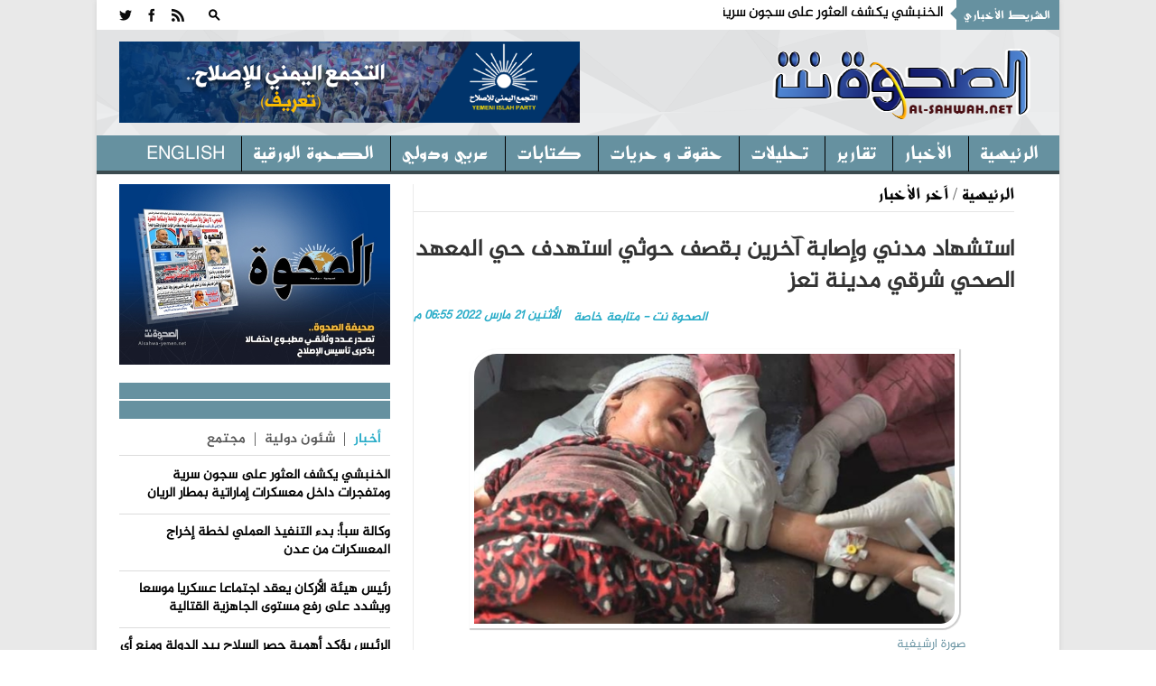

--- FILE ---
content_type: text/html; charset=utf-8
request_url: https://alsahwa-yemen.net/p-55257
body_size: 12972
content:

 
<!DOCTYPE html>
 <html xmlns="http://www.w3.org/1999/xhtml" > 
<head><link rel="stylesheet" type="text/css" href="/DXR.axd?r=0_3075,1_28,1_10,0_3077-97mXm" /><title>
	استشهاد مدني وإصابة آخرين بقصف حوثي استهدف حي المعهد الصحي شرقي مدينة تعز - موقع الصحوة نت الاخباري
</title><meta charset="utf-8" /><link rel="shortcut icon" href="ico.ico" type="image/x-icon" /><meta content="-1" /><meta http-equiv="expires" content="Tue, 01 Jan 1980 1:00:00 GMT" /><meta content="no-cache" http-equiv="Pragma" /><meta content="no-cache" http-equiv="Cache-Control" /><meta http-equiv="cache-control" content="max-age=0" /><meta content="موقع الصحوة نت الاخباري" name="abstract" /><meta content="index, follow" name="robots" /><meta content="all" name="robots" /><meta content="2 days" name="revisit-after" /><meta content="General" name="rating" /><meta content=" الحقوق محفوظـة لموقع الصحوة نت الاخباري" name="Copyright" /><meta name="robots" content="all" /><meta name="googlebot" content="all" /><meta name="Slurp" content="all" /><meta name="msnbot" content="all" /><meta name="viewport" content="width=device-width, initial-scale=1, maximum-scale=1" /><meta name="viewport" content="width=device-width" /><link rel="stylesheet" href="css/AllStyle.css" /><link rel="stylesheet" href="style.css" /><link rel="stylesheet" href="css/bootstrap-responsive.css" media="all" /><link href="css/responsive.css" rel="stylesheet" />



        


       




      

        <!-- Le HTML5 shim, for IE6-8 support of HTML5 elements -->

        <!--[if lt IE 9]>
            <script src="http://html5shim.googlecode.com/svn/trunk/html5.js"></script>
            <script src="http://css3-mediaqueries-js.googlecode.com/svn/trunk/css3-mediaqueries.js"></script>
            <link rel="stylesheet" href="css/ie.css" type="text/css" media="all" />
			<script src="js/PIE_IE678.js"></script>
        <![endif]-->
        <!-- Colors style -->
        <!-- Le fav and touch icons -->
     
       
        
    
    <link href="css/print.css" rel="stylesheet" media="print" type="text/css" />
    
<meta name="og:title" content="استشهاد مدني وإصابة آخرين بقصف حوثي استهدف حي المعهد الصحي شرقي مدينة تعز" /><meta name="og:image" content="https://alsahwa-yemen.net/UploadControl/UploadImages_News/Thumbnail/2022/03/A3T_21_03_2022_06_55_44.jpg" /><meta name="og:url" content="https://alsahwa-yemen.net/p-55257" /><meta name="og:description" content="استشهد مواطن وأصيب ثلاثة آخرون يوم الاثنين وسط مدينة تعز جراء قصف حوثي استهدف أحد الأحياء السكنية في المدينة.  وقالت مصادر محلية إن مليشيات الحوثي الإرهابية شنت قصفاً بعد" /><meta name="Description" content="استشهد مواطن وأصيب ثلاثة آخرون يوم الاثنين وسط مدينة تعز جراء قصف حوثي استهدف أحد الأحياء السكنية في المدينة.  وقالت مصادر محلية إن مليشيات الحوثي الإرهابية شنت قصفاً بعد" /><meta name="keywords" content="استشهاد,مدني,وإصابة,آخرين,بقصف,حوثي,استهدف,حي,المعهد,الصحي,شرقي,مدينة,تعز,,موقع الصحوة نت الاخباري,الصحوة نت,الصحوة,اليمن" /><meta property="article:tag" content="استشهاد" /><meta property="article:tag" content="مدني" /><meta property="article:tag" content="وإصابة" /><meta property="article:tag" content="آخرين" /><meta property="article:tag" content="بقصف" /><meta property="article:tag" content="حوثي" /><meta property="article:tag" content="استهدف" /><meta property="article:tag" content="حي" /><meta property="article:tag" content="المعهد" /><meta property="article:tag" content="الصحي" /><meta property="article:tag" content="شرقي" /><meta property="article:tag" content="مدينة" /><meta property="article:tag" content="تعز" /><meta property="article:tag" /><meta name="article:section" content="آخر الأخبار	" /></head>
<body >
<form name="aspnetForm" method="post" action="./p-55257" id="aspnetForm">
<div>
<input type="hidden" name="__EVENTTARGET" id="__EVENTTARGET" value="" />
<input type="hidden" name="__EVENTARGUMENT" id="__EVENTARGUMENT" value="" />
<input type="hidden" name="__VIEWSTATE" id="__VIEWSTATE" value="/[base64]/ZhtmKINmI2KXYtdin2KjYqSDYotiu2LHZitmGINio2YLYtdmBINit2YjYq9mKINin2LPYqtmH2K/ZgSDYrdmKINin2YTZhdi52YfYryDYp9mE2LXYrdmKINi02LHZgtmKINmF2K/[base64]/ZhtmKINmI2KXYtdin2KjYqSDYotiu2LHZitmGINio2YLYtdmBINit2YjYq9mKINin2LPYqtmH2K/ZgSDYrdmKINin2YTZhdi52YfYryDYp9mE2LXYrdmKINi02LHZgtmKINmF2K/[base64]/YsSDZhdit2YTZitipINil2YYg2YXZhNmK2LTZitin2Kog2KfZhNit2YjYq9mKINin2YTYpdix2YfYp9io2YrYqSDYtNmG2Kog2YLYtdmB2KfZiyDYqNi52K/[base64]/ZitmG2Kkg2KjYtNmD2YQg2YXYqtmI2KfYtdmEINmF2YbYsCDYs9io2Lkg2LPZhtmI2KfYqi48L3NwYW4+PC9zcGFuPjwvc3Bhbj48L3A+ZAIHD2QWAgIBD2QWAmYPZBYCZg8UKwAFZGRkPCsACAEHFCsAAhYCHgdNYXhEYXRlBgCAZ7DtVt4IMuIBAAEAAAD/////[base64]" />
</div>

<script type="text/javascript">
//<![CDATA[
var theForm = document.forms['aspnetForm'];
if (!theForm) {
    theForm = document.aspnetForm;
}
function __doPostBack(eventTarget, eventArgument) {
    if (!theForm.onsubmit || (theForm.onsubmit() != false)) {
        theForm.__EVENTTARGET.value = eventTarget;
        theForm.__EVENTARGUMENT.value = eventArgument;
        theForm.submit();
    }
}
//]]>
</script>


<div>

	<input type="hidden" name="__VIEWSTATEGENERATOR" id="__VIEWSTATEGENERATOR" value="AD7AD114" />
</div>
<div class="kopa-pattern"></div>
<div class="wrapper kopa-shadow">
        <div class="row-fluid">
        
        <div class="span12 clearfix">
           

  <header id="page-header">
            
                <div id="header-top" class="clearfix">
                            
                    <div class="kp-headline-wrapper clearfix">
                        <h6 class="kp-headline-title">الشريط الأخباري<span></span></h6>
                        <div class="kp-headline clearfix">     
                         <div id="news">
                            <div  class="news"  >
                                  <ul id='js-newsBar' class='js-hidden'> <li class='news-item'><a href='p-87052'> الخنبشي يكشف العثور على سجون سرية ومتفجرات داخل معسكرات إماراتية بمطار الريان </a></li> <li class='news-item'><a href='p-87050'> وكالة سبأ: بدء التنفيذ العملي لخطة إخراج المعسكرات من عدن </a></li> <li class='news-item'><a href='p-87049'> رئيس هيئة الأركان يعقد اجتماعا عسكريا موسعا ويشدد على رفع مستوى الجاهزية القتالية </a></li> <li class='news-item'><a href='p-87048'> الرئيس يؤكد أهمية حصر السلاح بيد الدولة ومنع أي كيان عسكري خارج إطارها </a></li> <li class='news-item'><a href='p-87046'> شرطة تعز تعلن تسلم المطلوب أمنيا غزوان المخلافي عبر الانتربول الدولي </a></li> <li class='news-item'><a href='p-87045'> إصابة شاب برصاص مليشيا الحوثي واختطاف فتاة من شارع العدين في إب </a></li> <li class='news-item'><a href='p-87044'> مسام يعلن انتزاع أكثر من 532 ألف لغم وذخيرة منذ بدء المشروع </a></li> <li class='news-item'><a href='p-87043'> سكان عدن يرحبون بخطوة إخراج المعسكرات ويطالبون بتحويلها إلى حدائق ومدارس </a></li> <li class='news-item'><a href='p-87041'> إتلاف 636 لغماً وذخيرة غير منفجرة في المكلا ضمن جهود تأمين حضرموت </a></li> <li class='news-item'><a href='p-87040'> إتلاف مواد مخدرة وممنوعة في الوديعة بعد ضبطها أثناء محاولة تهريبها إلى السعودية </a></li>  </ul> 

                             </div>
                            </div>                   
                            
                        </div> 
                    </div><!--kp-headline-wrapper-->
                    
                    <div class="social-search-box">
                    <div class="sb-search-wrapper">
                             



                            <div id="sb-search" class="sb-search">
                                <div>
                                    <input class="sb-search-input" placeholder="أدخل نص البحث هنا ...." type="text" value="" name="txtScerch" id="txtScerch"  />
                                     <input name="ctl00$ctl47$btnScerch" type="submit" id="ctl00_ctl47_btnScerch" class="sb-search-submit" />
                                    <span class="sb-icon-search"></span>
                                </div>
                            </div>

                         
                            <!--sb-search-->
                        </div>
                        <ul class="social-links clearfix">
                           
                        <li><a  target="_blank" href="RSSLink" data-icon=""></a></li>
                            <li><a href="https://www.facebook.com/alsahwayemen" id="ctl00_ctl47_Lfacebook" data-icon="" target="_blank"></a></li>
                            <li><a href="https://twitter.com/sahwa_yemen" id="ctl00_ctl47_Ltwitter" data-icon="" target="_blank"></a></li> 


                        
                        </ul><!--social-links-->
                        
                        <!--sb-search-wrapper-->
                        
                    </div><!--social-search-box-->                    
                    
                </div><!--header-top-->
                
                <div id="header-middle" class="clearfix">
                
                	<div id="logo-image">
                    	<a href="Home"><img src="PNR.png" alt="موقع الصحوة نت الاخباري" style=" width: 300px; height: 120px; " /></a>
                    </div><!--logo-image-->
                    
                    <div class="top-banner">
                    <div  > <a href="page-3"><img src="/UploadControl/FilesFromEditor/Images/%D8%A7%D9%84%D8%AA%D8%AC%D9%85%D8%B9%20%D8%A7%D9%84%D9%8A%D9%85%D9%86%D9%8A%20%D9%84%D9%84%D8%A7%D8%B5%D9%84%D8%A7%D8%AD%20%20-%20%D8%AA%D8%B9%D8%B1%D9%81(2).png" alt="" style="height: 90px;" /></a>
</div>
                    
                      

                    </div><!--top-banner-->
                    
                </div><!--header-middle-->
                
               <div id="header-bottom">
               
              		<nav id="main-nav">
          
                           <ul id='main-menu' class='clearfix'> <li  ><a target='_self' href='Home' >الرئيسية </a> <ul> <li><a  target='_self'  href='economy'>اقتصاد و مال</a></li> <li><a  target='_self'  href='files'>ملفات </a></li>  </ul></li> <li><a  target='_self'  href='news'>الأخبار</a></li> <li><a  target='_self'  href='reprt'>تقارير</a></li> <li><a  target='_self'  href='analytics2'>تحليلات</a></li> <li><a  target='_self'  href='freedoms'>حقوق و حريات</a></li> <li><a  target='_self'  href='analyzes'>كتابات</a></li> <li><a  target='_self'  href='InternationalAffairs'>عربي ودولي</a></li> <li><a  target='_self'  href='Newspaper'>الصحوة الورقية</a></li> <li><a  target='_self'  href='en/'>English</a></li>  </ul> 
<div id="ctl00_ctl47_Div1">
                        <div id="mobile-menu">
                            <span>القائمة</span>
                            <div id="ctl00_ctl47_mobileMenu">
                               <ul id='toggle-view-menu'><li class='clearfix'><h3><a target='_self' href='news'>الأخبار</a></h3></li><li class='clearfix'><h3><a target='_self' href='reprt'>تقارير</a></h3></li><li class='clearfix'><h3><a target='_self' href='analytics2'>تحليلات</a></h3></li><li class='clearfix'><h3><a target='_self' href='freedoms'>حقوق و حريات</a></h3></li><li class='clearfix'><h3><a target='_self' href='analyzes'>كتابات</a></h3></li><li class='clearfix'><h3><a target='_self' href='InternationalAffairs'>عربي ودولي</a></h3></li><li class='clearfix'><h3><a target='_self' href='Newspaper'>الصحوة الورقية</a></h3></li><li class='clearfix'><h3><a target='_self' href='en/'>English</a></h3></li><li class='clearfix'><h3><a target='_self' href='economy'>اقتصاد و مال</a></h3></li><li class='clearfix'><h3><a target='_self' href='files'>ملفات </a></h3></li>  </ul> 
</div>
                            <!--toggle-view-menu-->
                        </div>
                        </div>
                        <!--mobile-menu-->
                        
                    </nav><!--main-nav-->
                     
               </div><!--header-bottom-->
            
            </header><!--page-header--> 
              


    

    <div id="main-content">
        
        <div id="main-col">
            <div class="row-fluid">
                <div class="span12">
                    <div class="breadcrumb clearfix">
                        <span></span>
                        <a href="Home">الرئيسية</a>
                        <span>/</span>
                        <a href="News" id="ctl00_ContentPlaceHolder1_dvNamePageTop" rel="category tag" title="آخر الأخبار	">آخر الأخبار	</a>
                    </div>
                </div>
            </div>
            <article>
                <div class="entry-box clearfix">






                    <header class="entry-header">
                        <h1 id="ctl00_ContentPlaceHolder1_TitlPost" class="entry-title">استشهاد مدني وإصابة آخرين بقصف حوثي استهدف حي المعهد الصحي شرقي مدينة تعز</h1>
                        

                        <span id="ctl00_ContentPlaceHolder1_DatePost" class="entry-date" style="float: left;">الأثنين  21  مارس   2022  06:55 م</span>
                        <span id="ctl00_ContentPlaceHolder1_slagPost" class="entry-date">الصحوة نت - متابعة خاصة</span>

                    </header>
                    <div class="entry-thumb" style="margin: 25px 0 0 0; width: 100%; position: relative; direction: rtl; margin-left: 0px;">
                        <img src="UploadControl/UploadImages_News/picture/2022/03/A3T_21_03_2022_06_55_44.jpg" id="ctl00_ContentPlaceHolder1_ImgPost" alt="استشهاد مدني وإصابة آخرين بقصف حوثي استهدف حي المعهد الصحي شرقي مدينة تعز" />
                        <span id="ctl00_ContentPlaceHolder1_ImgDescr" class="ImgDescr">صورة ارشيفية</span>
                    </div>


                    <div>
                        <div class="entry-content" style="direction: rtl;">
                            <p id="ctl00_ContentPlaceHolder1_ArtclPost"><p dir="rtl" style="font-family: Calibri, &quot;sans-serif&quot;; margin: 0px 0px 13.3333px; font-size: 14.6667px;"><span style="font-family: Greta;"><span style="font-size: 14pt;"><span style="line-height: 115%;">استشهد مواطن وأصيب&nbsp; ثلاثة آخرون يوم الاثنين وسط مدينة تعز جراء قصف حوثي استهدف أحد الأحياء السكنية في المدينة.</span></span></span></p><span style="font-size: 14pt;">  </span><p dir="rtl" style="font-family: Calibri, &quot;sans-serif&quot;; margin: 0px 0px 13.3333px; font-size: 14.6667px;"><span style="font-family: Greta;"><span style="font-size: 14pt;"><span style="line-height: 115%;">وقالت مصادر محلية إن مليشيات الحوثي الإرهابية شنت قصفاً بعدد من القذائف على حي المعهد الصحي شرقي المدينة.</span></span></span></p><span style="font-size: 14pt;">  </span><p dir="rtl" style="font-family: Calibri, &quot;sans-serif&quot;; margin: 0px 0px 13.3333px; font-size: 14.6667px;"><span style="font-family: Greta;"><span style="font-size: 14pt;"><span style="line-height: 115%;">وأسفر القصف عن استشهاد مواطن وجرح ثلاثة آخرون.</span></span></span></p><span style="font-size: 14pt;">  </span><p dir="rtl" style="font-size: 14.6667px; font-family: Calibri, &quot;sans-serif&quot;; margin: 0px 0px 13.3333px;"><span style="font-family: Greta;"><span style="font-size: 14pt;"><span style="line-height: 115%;">وتواصل مليشيا إيران الحوثية جرائمها ضد المواطنين بالقصف العشوائي والقنص الذي يطال سكان المدينة بشكل متواصل منذ سبع سنوات.</span></span></span></p></p>


                        </div>

                        <!-- Go to www.addthis.com/dashboard to customize your tools -->
                        <script type="text/javascript" src="//s7.addthis.com/js/300/addthis_widget.js#pubid=ra-4f1c21534a9abf1e"></script>
                        <div class="addthis_inline_share_toolbox"></div>

                    </div>

                </div>
                <div class="kopa-divider"></div>
                <div>
                    

                </div>

                
       

                



                
            </article>
        </div>

        <!--main-col-->




        <div id="ctl00_ContentPlaceHolder1_DVSidebar" class="DVSidebar">
            

 <script type="text/javascript" src="js/jquery-1.8.3.min.js"></script>

  <div class="widget-area-3 sidebar">
        
                      
      
         
                      

      <div class="widget kopa-adv-widget">
                    	<div class="kopa-banner-300">
                        	<div  >
                                  
                                  <div style="text-align: center;"><a href="https://alsahwa-yemen.net/UploadControl/Upload_magazine/Files/A7T_11_07_2021_11_52_01.pdf" target="_blank" title="انقر للتحميل"><img src="/UploadControl/UploadImages_News/picture/2020/09/A9T_13_09_2020_05_51_45.jpeg" alt="صحيفة الصحوة تصدر عدداً مطبوعاً احتفالاً بذكرى تأسيس الإصلاح" style="width: 300px; height: 200px;" /></a><br /> </div>
 


                                
<!-- الصحوة نت جوال 320*100 -->



                        	</div>
                        </div><!--kopa-banner-300-->
                    </div>
 
       
                	    	<div class="widget kopa-article-list-widget">
                    	<h3 class="widget-title"><span class="title-line"></span><span class="title-text">   </span></h3>
                        <div class="list-container-1">
                            <ul class="tabs-1 clearfix">
                                <li class="active"><a href="#tab-1-1">أخبار</a></li>
                                <li><a href="#tab-1-2">   شئون دولية </a></li>
                                <li><a href="#tab-1-3">مجتمع</a></li>
                              
                            </ul><!--tabs-1-->
                        </div>
                        <div class="tab-container-1">
                            <div class="tab-content-1" id="tab-1-1">                        
                                <ul id="liLastNews" >
                                	   <li> <article class='entry-item clearfix'>  <div class='entry-content'> <h2 class='entry-title'><a href='p-87052'>الخنبشي يكشف العثور على سجون سرية ومتفجرات داخل معسكرات إماراتية بمطار الريان</a></h2> </div>   </article>  </li> <li> <article class='entry-item clearfix'>  <div class='entry-content'> <h2 class='entry-title'><a href='p-87050'>وكالة سبأ: بدء التنفيذ العملي لخطة إخراج المعسكرات من عدن</a></h2> </div>   </article>  </li> <li> <article class='entry-item clearfix'>  <div class='entry-content'> <h2 class='entry-title'><a href='p-87049'>رئيس هيئة الأركان يعقد اجتماعا عسكريا موسعا ويشدد على رفع مستوى الجاهزية القتالية</a></h2> </div>   </article>  </li> <li> <article class='entry-item clearfix'>  <div class='entry-content'> <h2 class='entry-title'><a href='p-87048'>الرئيس يؤكد أهمية حصر السلاح بيد الدولة ومنع أي كيان عسكري خارج إطارها</a></h2> </div>   </article>  </li> <li> <article class='entry-item clearfix'>  <div class='entry-content'> <h2 class='entry-title'><a href='p-87046'>شرطة تعز تعلن تسلم المطلوب أمنيا غزوان المخلافي عبر الانتربول الدولي</a></h2> </div>   </article>  </li>

                                </ul>
                                  <div style="float: right;padding: 0px 20px;font-size: 15px;font-weight: bold;">
                                <a href="news" ><<المزيد</a>
                                </div>
                            </div><!--tab-content-1-->
                            <div class="tab-content-1" id="tab-1-2">                        
                               <ul id="liLastInternationalAffairs" >
                                	   <li> <article class='entry-item clearfix'>   <div class='entry-content'> <h4 class='entry-title'><a href='p-87051'>السعودية ترحب باتفاق وقف إطلاق النار واندماج قوات سوريا الديمقراطية بكامل مؤسساتها ضمن الدولة السورية</a></h4> </div>   </article>  </li> <li> <article class='entry-item clearfix'>   <div class='entry-content'> <h4 class='entry-title'><a href='p-87037'>السعودية تحقق المرتبة الثانية عالميًا والأولى عربيًا في تقديم المساعدات الإنسانية بين الدول المانحة لعام 2025م</a></h4> </div>   </article>  </li> <li> <article class='entry-item clearfix'>   <div class='entry-content'> <h4 class='entry-title'><a href='p-87029'>الجيش السوري والعشائر يسيطرون على عشرات البلدات شرق و"قسد" تقصف الأحياء السكنية</a></h4> </div>   </article>  </li> <li> <article class='entry-item clearfix'>   <div class='entry-content'> <h4 class='entry-title'><a href='p-87020'>الجيش السوري يعلن بسط سيطرته على مدينة دير حافر بالكامل</a></h4> </div>   </article>  </li> <li> <article class='entry-item clearfix'>   <div class='entry-content'> <h4 class='entry-title'><a href='p-87019'>قوات الجيش السوري تواصل تقدمها نحو مدينة الطبقة</a></h4> </div>   </article>  </li>

                                </ul>
                                 <div style="float: right;padding: 0px 20px;font-size: 15px;font-weight: bold;">
                                <a href="InternationalAffairs" ><<المزيد</a>
                                </div>
                            </div><!--tab-content-1-->
                            <div class="tab-content-1" id="tab-1-3">                        
                                <ul id="liLastCommunity" >
                                	   <li> <article class='entry-item clearfix'> <div class='entry-content'> <h4 class='entry-title'><a href='p-87005'>إب.. أهالي العرافة يرفضون إقامة كسارة حوثية تهدد الصحة والبيئة</a></h4> </div>   </article>  </li> <li> <article class='entry-item clearfix'> <div class='entry-content'> <h4 class='entry-title'><a href='p-86930'>دائرة الإعلام والثقافة بالإصلاح تنعى الشاعر والأديب والتربوي عبدالفتاح جمال</a></h4> </div>   </article>  </li> <li> <article class='entry-item clearfix'> <div class='entry-content'> <h4 class='entry-title'><a href='p-86913'>انهيار صخري يهدد سكان إحدى القرى في إب</a></h4> </div>   </article>  </li> <li> <article class='entry-item clearfix'> <div class='entry-content'> <h4 class='entry-title'><a href='p-86908'>مؤسسة وطن تدشن المرحلة الثانية من توزيع كسوة الشتاء للمرابطين في الخطوط الامامية</a></h4> </div>   </article>  </li> <li> <article class='entry-item clearfix'> <div class='entry-content'> <h4 class='entry-title'><a href='p-86833'>70 شاحنة إغاثية سعودية تعبر منفذ الوديعة الحدودي متوجهة إلى اليمن</a></h4> </div>   </article>  </li>

                                </ul>
                                 <div style="float: right;padding: 0px 20px;font-size: 15px;font-weight: bold;">
                                <a href="Community" ><<المزيد</a>
                                </div>
                            </div><!--tab-content-1-->
                                
                        </div><!--tab-container-1-->
                    </div><!--kopa-article-list-widget--><!--kopa-article-list-widget-->

       <div class="kopa-divider"></div>
      <div class="widget kopa-most-review-widget" >
                    	<h3 class="widget-title"><span class="title-line"></span><span class="title-text">  الارشيف  </span></h3>
                        

 <div>
        <script id="dxis_663316731" src="/DXR.axd?r=1_242,1_138,1_236,1_164,1_141,1_162,1_143,1_152,1_135,1_228,1_226-97mXm" type="text/javascript"></script><script id="dxss_1521509685" type="text/javascript">
<!--
(function(){var a = ({'currNegPattern':3,'currPosPattern':2,'abbrDayNames':['الأحد','الإثنين','الثلاثاء','الأربعاء','الخميس','الجمعة','السبت'],'monthNames':['يناير','فبراير','مارس','أبريل','مايو','يونيو','يوليه','أغسطس','سبتمبر','أكتوبر','نوفمبر','ديسمبر',''],'shortTime':'hh:mm tt','longTime':'hh:mm:ss tt','longDate':'dd MMMM, yyyy','numNegPattern':3,'abbrMonthNames':['يناير','فبراير','مارس','أبريل','مايو','يونيو','يوليه','أغسطس','سبتمبر','أكتوبر','نوفمبر','ديسمبر',''],'pm':'م','numNan':'ليس برقم','numPosInf':'+لا نهاية','numNegInf':'-لا نهاية','am':'ص','monthDay':'dd MMMM','currency':'ر.ي.‏‏','yearMonth':'MMMM, yyyy','dayNames':['الأحد','الإثنين','الثلاثاء','الأربعاء','الخميس','الجمعة','السبت'],'genMonthNames':['يناير','فبراير','مارس','أبريل','مايو','يونيو','يوليه','أغسطس','سبتمبر','أكتوبر','نوفمبر','ديسمبر',''],'shortDate':'dd/MM/yyyy'});for(var b in a) ASPx.CultureInfo[b] = a[b];})();
//-->
</script><table border="0" style="display:none;">
	<tr>
		<td id="ctl00_ContentPlaceHolder1_ctl00_calendar_EC_D" class="dxeCalendarDay_Office2010Black"></td><td id="ctl00_ContentPlaceHolder1_ctl00_calendar_EC_DS" class="dxeCalendarSelected_Office2010Black"></td><td id="ctl00_ContentPlaceHolder1_ctl00_calendar_EC_DA" class="dxeCalendarOtherMonth_Office2010Black"></td><td id="ctl00_ContentPlaceHolder1_ctl00_calendar_EC_DW" class="dxeCalendarWeekend_Office2010Black"></td><td id="ctl00_ContentPlaceHolder1_ctl00_calendar_EC_DO" class="dxeCalendarOutOfRange_Office2010Black"></td><td id="ctl00_ContentPlaceHolder1_ctl00_calendar_EC_DDD" class="dxeCalendarDayDisabled_Office2010Black"></td><td id="ctl00_ContentPlaceHolder1_ctl00_calendar_EC_DT" class="dxeCalendarToday_Office2010Black"></td><td id="ctl00_ContentPlaceHolder1_ctl00_calendar_EC_DD" class="dxeDisabled_Office2010Black"></td><td id="ctl00_ContentPlaceHolder1_ctl00_calendar_EC_FNM" class="dxeCalendarFastNavMonth_Office2010Black"></td><td id="ctl00_ContentPlaceHolder1_ctl00_calendar_EC_FNMS" class="dxeCalendarFastNavMonthSelected_Office2010Black"></td><td id="ctl00_ContentPlaceHolder1_ctl00_calendar_EC_FNY" class="dxeCalendarFastNavYear_Office2010Black"></td><td id="ctl00_ContentPlaceHolder1_ctl00_calendar_EC_FNYS" class="dxeCalendarFastNavYearSelected_Office2010Black"></td>
	</tr>
</table><table class="dxeCalendar_Office2010Black" cellspacing="0" cellpadding="0" dir="rtl" id="ctl00_ContentPlaceHolder1_ctl00_calendar" border="0" style="font-size:14px;font-weight:normal;width:100%;border-collapse:collapse;">
	<tr>
		<td valign="top"><table cellpadding="0" border="0" style="width:100%;border-collapse:collapse;">
			<tr>
				<td class="dxeCalendarHeader_Office2010Black" style="font-family:Al-Jazeera-Arabic-Regular,serif;font-size:18px;font-weight:bold;border-top:0;"><table cellpadding="0" border="0" style="width:100%;border-collapse:collapse;">
					<tr>
						<td id="ctl00_ContentPlaceHolder1_ctl00_calendar_PYC" class="dxe" onclick="ASPx.CalShiftMonth(&#39;ctl00_ContentPlaceHolder1_ctl00_calendar&#39;, -12);"><img id="ctl00_ContentPlaceHolder1_ctl00_calendar_PYCImg" class="dxEditors_edtCalendarNextYear_Office2010Black" src="/DXR.axd?r=1_35-97mXm" alt=">>" /></td><td class="dxeCHS"></td><td id="ctl00_ContentPlaceHolder1_ctl00_calendar_PMC" class="dxe" onclick="ASPx.CalShiftMonth(&#39;ctl00_ContentPlaceHolder1_ctl00_calendar&#39;, -1);"><img id="ctl00_ContentPlaceHolder1_ctl00_calendar_PMCImg" class="dxEditors_edtCalendarNextMonth_Office2010Black" src="/DXR.axd?r=1_35-97mXm" alt=">" /></td><td id="ctl00_ContentPlaceHolder1_ctl00_calendar_TC" class="dxe" style="font-family:Al-Jazeera-Arabic-Regular,serif;font-size:18px;font-weight:bold;width:100%;cursor:default;"><span id="ctl00_ContentPlaceHolder1_ctl00_calendar_T" onclick="ASPx.CalTitleClick(&#39;ctl00_ContentPlaceHolder1_ctl00_calendar&#39;, 0, 0)" style="cursor:pointer;">يناير 2026</span></td><td id="ctl00_ContentPlaceHolder1_ctl00_calendar_NMC" class="dxe" onclick="ASPx.CalShiftMonth(&#39;ctl00_ContentPlaceHolder1_ctl00_calendar&#39;, 1);"><img id="ctl00_ContentPlaceHolder1_ctl00_calendar_NMCImg" class="dxEditors_edtCalendarPrevMonth_Office2010Black" src="/DXR.axd?r=1_35-97mXm" alt="&lt;" /></td><td class="dxeCHS"></td><td id="ctl00_ContentPlaceHolder1_ctl00_calendar_NYC" class="dxe" onclick="ASPx.CalShiftMonth(&#39;ctl00_ContentPlaceHolder1_ctl00_calendar&#39;, 12);"><img id="ctl00_ContentPlaceHolder1_ctl00_calendar_NYCImg" class="dxEditors_edtCalendarPrevYear_Office2010Black" src="/DXR.axd?r=1_35-97mXm" alt="&lt;&lt;" /></td>
					</tr>
				</table></td>
			</tr><tr>
				<td id="ctl00_ContentPlaceHolder1_ctl00_calendar_mc" class="dxMonthGrid" style="-webkit-user-select:none;"><table id="ctl00_ContentPlaceHolder1_ctl00_calendar_mt" cellspacing="0" cellpadding="0" border="0" style="width:100%;border-collapse:collapse;border-collapse:separate;">
					<tr align="center">
						<td class="dxeCalendarDayHeader_Office2010Black" style="font-size:12px;font-weight:bold;">السبت</td><td class="dxeCalendarDayHeader_Office2010Black" style="font-size:12px;font-weight:bold;">الأحد</td><td class="dxeCalendarDayHeader_Office2010Black" style="font-size:12px;font-weight:bold;">الإثنين</td><td class="dxeCalendarDayHeader_Office2010Black" style="font-size:12px;font-weight:bold;">الثلاثاء</td><td class="dxeCalendarDayHeader_Office2010Black" style="font-size:12px;font-weight:bold;">الأربعاء</td><td class="dxeCalendarDayHeader_Office2010Black" style="font-size:12px;font-weight:bold;">الخميس</td><td class="dxeCalendarDayHeader_Office2010Black" style="font-size:12px;font-weight:bold;">الجمعة</td>
					</tr><tr>
						<td class="dxeCalendarDay_Office2010Black dxeCalendarWeekend_Office2010Black dxeCalendarOtherMonth_Office2010Black">27</td><td class="dxeCalendarDay_Office2010Black dxeCalendarWeekend_Office2010Black dxeCalendarOtherMonth_Office2010Black">28</td><td class="dxeCalendarDay_Office2010Black dxeCalendarOtherMonth_Office2010Black">29</td><td class="dxeCalendarDay_Office2010Black dxeCalendarOtherMonth_Office2010Black">30</td><td class="dxeCalendarDay_Office2010Black dxeCalendarOtherMonth_Office2010Black">31</td><td class="dxeCalendarDay_Office2010Black">1</td><td class="dxeCalendarDay_Office2010Black">2</td>
					</tr><tr>
						<td class="dxeCalendarDay_Office2010Black dxeCalendarWeekend_Office2010Black">3</td><td class="dxeCalendarDay_Office2010Black dxeCalendarWeekend_Office2010Black">4</td><td class="dxeCalendarDay_Office2010Black">5</td><td class="dxeCalendarDay_Office2010Black">6</td><td class="dxeCalendarDay_Office2010Black">7</td><td class="dxeCalendarDay_Office2010Black">8</td><td class="dxeCalendarDay_Office2010Black">9</td>
					</tr><tr>
						<td class="dxeCalendarDay_Office2010Black dxeCalendarWeekend_Office2010Black">10</td><td class="dxeCalendarDay_Office2010Black dxeCalendarWeekend_Office2010Black">11</td><td class="dxeCalendarDay_Office2010Black">12</td><td class="dxeCalendarDay_Office2010Black">13</td><td class="dxeCalendarDay_Office2010Black">14</td><td class="dxeCalendarDay_Office2010Black">15</td><td class="dxeCalendarDay_Office2010Black">16</td>
					</tr><tr>
						<td class="dxeCalendarDay_Office2010Black dxeCalendarWeekend_Office2010Black">17</td><td class="dxeCalendarDay_Office2010Black dxeCalendarWeekend_Office2010Black">18</td><td class="dxeCalendarDay_Office2010Black dxeCalendarToday_Office2010Black">19</td><td class="dxeCalendarDay_Office2010Black dxeCalendarOutOfRange_Office2010Black">20</td><td class="dxeCalendarDay_Office2010Black dxeCalendarOutOfRange_Office2010Black">21</td><td class="dxeCalendarDay_Office2010Black dxeCalendarOutOfRange_Office2010Black">22</td><td class="dxeCalendarDay_Office2010Black dxeCalendarOutOfRange_Office2010Black">23</td>
					</tr><tr>
						<td class="dxeCalendarDay_Office2010Black dxeCalendarWeekend_Office2010Black dxeCalendarOutOfRange_Office2010Black">24</td><td class="dxeCalendarDay_Office2010Black dxeCalendarWeekend_Office2010Black dxeCalendarOutOfRange_Office2010Black">25</td><td class="dxeCalendarDay_Office2010Black dxeCalendarOutOfRange_Office2010Black">26</td><td class="dxeCalendarDay_Office2010Black dxeCalendarOutOfRange_Office2010Black">27</td><td class="dxeCalendarDay_Office2010Black dxeCalendarOutOfRange_Office2010Black">28</td><td class="dxeCalendarDay_Office2010Black dxeCalendarOutOfRange_Office2010Black">29</td><td class="dxeCalendarDay_Office2010Black dxeCalendarOutOfRange_Office2010Black">30</td>
					</tr><tr>
						<td class="dxeCalendarDay_Office2010Black dxeCalendarWeekend_Office2010Black dxeCalendarOutOfRange_Office2010Black">31</td><td class="dxeCalendarDay_Office2010Black dxeCalendarWeekend_Office2010Black dxeCalendarOtherMonth_Office2010Black dxeCalendarOutOfRange_Office2010Black">1</td><td class="dxeCalendarDay_Office2010Black dxeCalendarOtherMonth_Office2010Black dxeCalendarOutOfRange_Office2010Black">2</td><td class="dxeCalendarDay_Office2010Black dxeCalendarOtherMonth_Office2010Black dxeCalendarOutOfRange_Office2010Black">3</td><td class="dxeCalendarDay_Office2010Black dxeCalendarOtherMonth_Office2010Black dxeCalendarOutOfRange_Office2010Black">4</td><td class="dxeCalendarDay_Office2010Black dxeCalendarOtherMonth_Office2010Black dxeCalendarOutOfRange_Office2010Black">5</td><td class="dxeCalendarDay_Office2010Black dxeCalendarOtherMonth_Office2010Black dxeCalendarOutOfRange_Office2010Black">6</td>
					</tr>
				</table></td>
			</tr>
		</table><div class="dxKBSW">
			<input id="ctl00_ContentPlaceHolder1_ctl00_calendar_KBS" type="text" readonly="readonly" style="opacity:0;width:0;height:0;position:relative;background-color:transparent;display:block;margin:0;padding:0;border-width:0;" />
		</div></td>
	</tr>
</table><div id="ctl00_ContentPlaceHolder1_ctl00_calendar_FNP_PW-1" class="dxpcDropDown_Office2010Black dxpclW dxpc-ddSys dxRtl" dir="rtl" style="width:0px;cursor:default;z-index:10000;display:none;visibility:hidden;">
	<div class="dxpc-mainDiv dxpc-shadow" style="font-size:14px;font-weight:normal;">
		<div class="dxpc-contentWrapper">
			<div class="dxpc-content">
				<div class="dxeCalendarFastNav_Office2010Black">
					<div class="dxeCalendarFastNavMonthArea_Office2010Black" style="font-size:16px;font-weight:bold;">
						<table id="ctl00_ContentPlaceHolder1_ctl00_calendar_FNP_m" cellspacing="0" cellpadding="0" border="0" style="width:100%;border-collapse:collapse;border-collapse:separate;">
							<tr>
								<td class="dxeCalendarFastNavMonth_Office2010Black">يناير</td><td class="dxeCalendarFastNavMonth_Office2010Black">فبراير</td><td class="dxeCalendarFastNavMonth_Office2010Black">مارس</td><td class="dxeCalendarFastNavMonth_Office2010Black">أبريل</td>
							</tr><tr>
								<td class="dxeCalendarFastNavMonth_Office2010Black">مايو</td><td class="dxeCalendarFastNavMonth_Office2010Black">يونيو</td><td class="dxeCalendarFastNavMonth_Office2010Black">يوليه</td><td class="dxeCalendarFastNavMonth_Office2010Black">أغسطس</td>
							</tr><tr>
								<td class="dxeCalendarFastNavMonth_Office2010Black">سبتمبر</td><td class="dxeCalendarFastNavMonth_Office2010Black">أكتوبر</td><td class="dxeCalendarFastNavMonth_Office2010Black">نوفمبر</td><td class="dxeCalendarFastNavMonth_Office2010Black">ديسمبر</td>
							</tr>
						</table>
					</div><div class="dxeCalendarFastNavYearArea_Office2010Black" style="font-size:16px;font-weight:bold;">
						<table id="ctl00_ContentPlaceHolder1_ctl00_calendar_FNP_y" cellspacing="0" cellpadding="0" border="0" style="width:100%;border-collapse:collapse;border-collapse:separate;">
							<tr>
								<td onclick="ASPx.CalFNYShuffle(&#39;ctl00_ContentPlaceHolder1_ctl00_calendar&#39;, -10)" rowspan="2" style="cursor:pointer;"><img class="dxEditors_edtCalendarFNNextYear_Office2010Black" src="/DXR.axd?r=1_35-97mXm" alt=">" /></td><td class="dxeCalendarFastNavYear_Office2010Black"></td><td class="dxeCalendarFastNavYear_Office2010Black"></td><td class="dxeCalendarFastNavYear_Office2010Black"></td><td class="dxeCalendarFastNavYear_Office2010Black"></td><td class="dxeCalendarFastNavYear_Office2010Black"></td><td onclick="ASPx.CalFNYShuffle(&#39;ctl00_ContentPlaceHolder1_ctl00_calendar&#39;, 10)" rowspan="2" style="cursor:pointer;"><img class="dxEditors_edtCalendarFNPrevYear_Office2010Black" src="/DXR.axd?r=1_35-97mXm" alt="&lt;" /></td>
							</tr><tr>
								<td class="dxeCalendarFastNavYear_Office2010Black"></td><td class="dxeCalendarFastNavYear_Office2010Black"></td><td class="dxeCalendarFastNavYear_Office2010Black"></td><td class="dxeCalendarFastNavYear_Office2010Black"></td><td class="dxeCalendarFastNavYear_Office2010Black"></td>
							</tr>
						</table>
					</div>
				</div><div class="dxeCalendarFastNavFooter_Office2010Black" align="center" style="font-family:Al-Jazeera-Arabic-Bold,serif;font-size:17px;font-weight:bold;">
					<table cellspacing="0" cellpadding="0" border="0" style="border-collapse:collapse;">
						<tr>
							<td id="ctl00_ContentPlaceHolder1_ctl00_calendar_FNP_BO" class="dxeCalendarButton_Office2010Black" onclick="ASPx.CalFNBClick(&#39;ctl00_ContentPlaceHolder1_ctl00_calendar&#39;, &#39;ok&#39;)">موافق</td><td class="dxeCFNFS"></td><td id="ctl00_ContentPlaceHolder1_ctl00_calendar_FNP_BC" class="dxeCalendarButton_Office2010Black" onclick="ASPx.CalFNBClick(&#39;ctl00_ContentPlaceHolder1_ctl00_calendar&#39;, &#39;cancel&#39;)">الغاء</td>
						</tr>
					</table>
				</div>
			</div>
		</div>
	</div>
</div><script id="dxss_1112579582" type="text/javascript">
<!--
ASPx.AddHoverItems('ctl00_ContentPlaceHolder1_ctl00_calendar_FNP',[[['dxpc-closeBtnHover'],[''],['HCB-1']]]);

var dxo = new ASPxClientPopupControl('ctl00_ContentPlaceHolder1_ctl00_calendar_FNP');
dxo.InitGlobalVariable('ctl00_ContentPlaceHolder1_ctl00_calendar_FNP');
dxo.SetProperties({'uniqueID':'ctl00$ContentPlaceHolder1$ctl00$calendar$FNP','rtl':true,'adjustInnerControlsSizeOnShow':false,'popupAnimationType':'fade','isPopupPositionCorrectionOn':false});
dxo.AfterCreate();

//-->
</script><script id="dxss_256128317" type="text/javascript">
<!--
ASPx.AddHoverItems('ctl00_ContentPlaceHolder1_ctl00_calendar',[[['dxeCalendarButtonHover_Office2010Black'],[''],['FNP_BO','FNP_BC']],[['dxeCalendarFastNavMonthHover_Office2010Black'],[''],['FNP_M0','FNP_M1','FNP_M2','FNP_M3','FNP_M4','FNP_M5','FNP_M6','FNP_M7','FNP_M8','FNP_M9','FNP_M10','FNP_M11']],[['dxeCalendarFastNavYearHover_Office2010Black'],[''],['FNP_Y0','FNP_Y1','FNP_Y2','FNP_Y3','FNP_Y4','FNP_Y5','FNP_Y6','FNP_Y7','FNP_Y8','FNP_Y9']]]);

var dxo = new ASPxClientCalendar('ctl00_ContentPlaceHolder1_ctl00_calendar');
dxo.InitGlobalVariable('ctl00_ContentPlaceHolder1_ctl00_calendar');
dxo.SetProperties({'autoPostBack':true,'uniqueID':'ctl00$ContentPlaceHolder1$ctl00$calendar','rtl':true,'serverCurrentDate':new Date(2026,0,19,0,0,0,0),'visibleDate':new Date(2026,0,19,0,0,0,0),'firstDayOfWeek':6,'showWeekNumbers':false});
dxo.InitializeProperties({'decorationStyles':[{'key':'F','className':'dxeFocused_Office2010Black','cssText':''}],'sharedParameters':{'maxDate':new Date(2026,0,19,0,0,0,0)}});
dxo.AfterCreate();

//-->
</script>
 
</div>
 

                    </div>

                     <div class="kopa-divider"></div>
                    <!--widget-->
                    
                   
                     <div class="widget kopa-most-review-widget">
                    	<h3 class="widget-title"><span class="title-line"></span><span class="title-text">  آراء وتحليلات</span></h3>
                        <ul id="DVanalysis">
                        	   <li><article class='entry-item clearfix'><h4 class='entry-title'><a href='p-87016'>شكوى الأستاذ عبدالفتاح جمال قبل أربعين عامًا</a></h4><div class='entry-thumb'><a href='Author-166'><img height='60' width='65' src='UploadControl/UploadImages_Writers/Thumbnail/A1T_17_01_2026_02_53_48.jpg' alt='زيد الشامي' /></a></div><div class='entry-content'><a href='Author-166'><span class='entry-date'><span class='kopa-minus'></span> زيد الشامي </span></a></div></article></li> <li><article class='entry-item clearfix'><h4 class='entry-title'><a href='p-86990'>حين خسرت إيران محيطها !</a></h4><div class='entry-thumb'><a href='Author-129'><img height='60' width='65' src='UploadControl/UploadImages_Writers/Thumbnail/A11T_25_11_2016_10_21_48.jpg' alt='احمد عبدالملك المقرمي' /></a></div><div class='entry-content'><a href='Author-129'><span class='entry-date'><span class='kopa-minus'></span> احمد عبدالملك المقرمي </span></a></div></article></li> <li><article class='entry-item clearfix'><h4 class='entry-title'><a href='p-86969'>التسامح والتصالح الوطني</a></h4><div class='entry-thumb'><a href='Author-214'><img height='60' width='65' src='UploadControl/UploadImages_Writers/Thumbnail/A6T_10_06_2018_05_42_23.jpg' alt='علي عشال' /></a></div><div class='entry-content'><a href='Author-214'><span class='entry-date'><span class='kopa-minus'></span> علي عشال </span></a></div></article></li> <li><article class='entry-item clearfix'><h4 class='entry-title'><a href='p-86968'>في وداع المربي</a></h4><div class='entry-thumb'><a href='Author-376'><img height='60' width='65' src='UploadControl/UploadImages_Writers/Thumbnail/A5T_13_05_2025_04_16_29.jpg' alt='سعيد ثابت سعيد' /></a></div><div class='entry-content'><a href='Author-376'><span class='entry-date'><span class='kopa-minus'></span> سعيد ثابت سعيد </span></a></div></article></li> <li><article class='entry-item clearfix'><h4 class='entry-title'><a href='p-86966'>وحدة القرار طريق الانتصار</a></h4><div class='entry-thumb'><a href='Author-308'><img height='60' width='65' src='UploadControl/UploadImages_Writers/Thumbnail/A3T_19_03_2025_02_22_53.jpg' alt='موسى المقطري' /></a></div><div class='entry-content'><a href='Author-308'><span class='entry-date'><span class='kopa-minus'></span> موسى المقطري </span></a></div></article></li> <li><article class='entry-item clearfix'><h4 class='entry-title'><a href='p-86964'>اليمن والمملكة.. والتقاط الفرصة التاريخية</a></h4><div class='entry-thumb'><a href='Author-9'><img height='60' width='65' src='UploadControl/UploadImages_Writers/Thumbnail/A10T_28_10_2016_11_58_20.jpg' alt='أحمد عثمان' /></a></div><div class='entry-content'><a href='Author-9'><span class='entry-date'><span class='kopa-minus'></span> أحمد عثمان </span></a></div></article></li>

                        </ul>
                    </div>  
      
       
                       <div class="clear"></div>
                
                    
                 
                    
                </div><!--widget-area-3-->
        </div>

        <div class="clear"></div>





    </div>
    <!--main-content-->


    <div>
        <div>
            <!-- AddThis Smart Layers BEGIN -->
            <!-- Go to http://www.addthis.com/get/smart-layers to customize -->
            
            <!-- AddThis Smart Layers END -->

        </div>
    </div>


          
    


 <div class="widget-area-4" style=" padding-top: 10px;direction: rtl; ">

     <table>
         <tr>
             <td style=" padding: 0; ">
                  <img src="UploadControl/Upload_Settings/1.png" style="width: 100%;" />
             </td>

              <td style=" padding: 0; ">
                  <a href="https://t.me/sahwa_yemen" target="_blank" >
                   <img src="UploadControl/Upload_Settings/2.png" style="width: 100%;" />
                      </a>
              </td>

             
              <td style=" padding: 0; ">
                  <a href="https://twitter.com/sahwa_yemen" target="_blank" >
                   <img src="UploadControl/Upload_Settings/3.png" style="width: 100%;" />
                      </a>
              </td>
             
              <td style=" padding: 0; ">
                  <a href="https://www.facebook.com/alsahwayemen" target="_blank" >
                   <img src="UploadControl/Upload_Settings/4.png" style="width: 100%;" />
                      </a>
              </td>

         </tr>
     </table>

           
        </div>

        <div class="clear"></div>

<div class="bottom-sidebar clearfix">


    


    <!--widget-area-13-->
    <div class="widget-area-14">
        <div class="widget kopa-newsletter-widget">
            <h3 class="widget-title">القائمة البريدية</h3>
            <form></form>

            <form style="border: 0px solid #ccc; padding: 3px; text-align: center;" action="https://feedburner.google.com/fb/a/mailverify" method="post" target="popupwindow" onsubmit="window.open('https://feedburner.google.com/fb/a/mailverify?uri=alsahwa-yemen/sYoZ', 'popupwindow', 'scrollbars=yes,width=550,height=520');return true">
                <p>
                    <input type="text" class="form-control" style="width: 70%" name="email" title="أكتب هنا بريدك الإلكتروني" /><input type="submit" value="اشتراك" style="font-size: 18px; margin-right: 5px; font-family: Al-Jazeera-Arabic-Regular,serif; margin-bottom: 10px;" /></p>
                <input type="hidden" value="alsahwa-yemen/sYoZ" name="uri" /><input type="hidden" name="loc" value="en_US" />
            </form>
            <div id="newsletter-response"></div>
            <p>أشترك معنا في القائمة البريدية لتصلك كل الاخبار  التي  تنشرها الصحوة نت </p>

        </div>
        <!--widget-->





    </div>

    <div class="widget-area-14">
        <div class="widget kopa-newsletter-widget">
            <h3 class="widget-title">أقسام الموقع</h3>

            <div class="tag-box" style="direction: rtl;">
                <a href="news">الأخبار</a>
                <a href="freedoms">حقوق و حريات</a>
                <a href="economy">اقتصاد و مال</a>
                <a href="Community">مجتمع</a>

                <a href="InternationalAffairs">شئون دولية</a>
                <a href="analyzes">آراء و تحليلات</a>

            </div>

            
        </div>
        <!--widget-->
    </div>

    <div class="widget-area-14">
        <div class="widget kopa-newsletter-widget">
            <h3 class="widget-title">تواصل معنا</h3>

            <div id="ctl00_ctl48_Div2">
                <p id="ctl00_ctl48_DVCuntry">الجمهورية اليمنية  </p>
                <p id="ctl00_ctl48_DVAdrss"></p>
                <p id="ctl00_ctl48_DVFax"></p>
                <p id="ctl00_ctl48_DVEmail" style="font-size: 18px; font-family: serif;">info@alsahwa-yemen.net</p>


            </div>


        </div>
        <!--widget-->
    </div>
    <div class="clear"></div>

</div>
<!--bottom-sidebar-->
<footer id="page-footer">
    <nav id="footer-nav">
        <div>
            <ul id='footer-menu' class='clearfix'><li><a target='_self' href='page-1'>من نحن</a></li><li><a target='_self' href='Videos'>المرئيات</a></li><li><a target='_self' href='ContactUs'>اتصل بنا</a></li> </ul>

        </div>

    </nav>
    <!--footer-nav-->

</footer>
<!--page-footer-->
<div class="CompanyAll">
    <div id="ctl00_ctl48_DvDwnTaitl">الصحوة نت &#169; 2023 م</div>
    
</div>
<p id="back-top">
    <a href="#top">الى الأعلى</a>
</p>
 

		</div><!--span12-->
                
	</div><!--row-fluid-->
             
</div><!--wrapper-->  
</form>    

</body>   


      <script type="text/javascript" src="js/alljavascript.js"></script>
   
    

     <script type="text/javascript" src="js/custom.js" charset="utf-8"></script>


<script type="text/javascript">
    $(function () {
        $('#js-newsBar').ticker();
    });
 

</script>
     	  
       <script type="text/javascript">
           new UISearch(document.getElementById('sb-search'));
	</script>
       <script type="text/javascript">
           jQuery(document).ready(function () {
               jQuery('a[href*="http://"]:not([href*="http://alsahwa-yemen.net"])').attr('rel', 'nofollow');

               jQuery('a[href*="https://"]:not([href*="https://alsahwa-yemen.net"])').attr('rel', 'nofollow');

               jQuery('a[href*="http://"]:not([href*="http://alsahwa-yemen.net"])').attr('target', '_blank');

               jQuery('a[href*="https://"]:not([href*="https://alsahwa-yemen.net"])').attr("target", "_blank");

               jQuery('img').attr("onerror", "this.onerror=null;this.src='UploadControl/Upload_Settings/Noimages.png';");
               jQuery('img[src=" "]').attr("src", "'UploadControl/Upload_Settings/Noimages.png'");
               jQuery('img[src="  "]').attr("src", "'UploadControl/Upload_Settings/Noimages.png'");
               jQuery('img[src="NoPct.jpg "]').attr("src", "'UploadControl/Upload_Settings/Noimages.png'");
               jQuery('img[src="NoPct.jpg"]').attr("src", "'UploadControl/Upload_Settings/Noimages.png'");
           });
</script>
      

     <script>
         (function (i, s, o, g, r, a, m) {
             i['GoogleAnalyticsObject'] = r; i[r] = i[r] || function () {
                 (i[r].q = i[r].q || []).push(arguments)
             }, i[r].l = 1 * new Date(); a = s.createElement(o),
             m = s.getElementsByTagName(o)[0]; a.async = 1; a.src = g; m.parentNode.insertBefore(a, m)
         })(window, document, 'script', 'https://www.google-analytics.com/analytics.js', 'ga');

         ga('create', 'UA-37349884-7', 'auto');
         ga('send', 'pageview');

</script>
     


      <script async src="//pagead2.googlesyndication.com/pagead/js/adsbygoogle.js"></script>
      
</html>


--- FILE ---
content_type: text/css
request_url: https://alsahwa-yemen.net/DXR.axd?r=0_3075,1_28,1_10,0_3077-97mXm
body_size: 22286
content:
.dxeButtonEditButtonHover_Office2010Black .dxEditors_edtClear_Office2010Black,
.dxEditors_caRefresh_Office2010Black,
.dxEditors_edtBinaryImageDelete_Office2010Black,
.dxEditors_edtBinaryImageOpenDialog_Office2010Black,
.dxEditors_edtCalendarFNNextYear_Office2010Black,
.dxEditors_edtCalendarFNPrevYear_Office2010Black,
.dxEditors_edtCalendarNextMonth_Office2010Black,
.dxEditors_edtCalendarNextMonthDisabled_Office2010Black,
.dxEditors_edtCalendarNextYear_Office2010Black,
.dxEditors_edtCalendarNextYearDisabled_Office2010Black,
.dxEditors_edtCalendarPrevMonth_Office2010Black,
.dxEditors_edtCalendarPrevMonthDisabled_Office2010Black,
.dxEditors_edtCalendarPrevYear_Office2010Black,
.dxEditors_edtCalendarPrevYearDisabled_Office2010Black,
.dxEditors_edtClear_Office2010Black,
.dxEditors_edtDETSClockFace_Office2010Black,
.dxEditors_edtDETSHourHand_Office2010Black,
.dxEditors_edtDETSMinuteHand_Office2010Black,
.dxEditors_edtDETSSecondHand_Office2010Black,
.dxEditors_edtDropDown_Office2010Black,
.dxEditors_edtDropDownDisabled_Office2010Black,
.dxEditors_edtEllipsis_Office2010Black,
.dxEditors_edtEllipsisDisabled_Office2010Black,
.dxEditors_edtError_Office2010Black,
.dxEditors_edtRadioButtonChecked_Office2010Black,
.dxEditors_edtRadioButtonCheckedDisabled_Office2010Black,
.dxEditors_edtRadioButtonUnchecked_Office2010Black,
.dxEditors_edtRadioButtonUncheckedDisabled_Office2010Black,
.dxEditors_edtSpinEditDecrementImage_Office2010Black,
.dxEditors_edtSpinEditDecrementImageDisabled_Office2010Black,
.dxEditors_edtSpinEditIncrementImage_Office2010Black,
.dxEditors_edtSpinEditIncrementImageDisabled_Office2010Black,
.dxEditors_edtSpinEditLargeDecImage_Office2010Black,
.dxEditors_edtSpinEditLargeDecImageDisabled_Office2010Black,
.dxEditors_edtSpinEditLargeIncImage_Office2010Black,
.dxEditors_edtSpinEditLargeIncImageDisabled_Office2010Black,
.dxEditors_edtTBDecBtn_Office2010Black,
.dxEditors_edtTBDecBtnDisabled_Office2010Black,
.dxEditors_edtTBDecBtnHover_Office2010Black,
.dxEditors_edtTBDecBtnPressed_Office2010Black,
.dxEditors_edtTBIncBtn_Office2010Black,
.dxEditors_edtTBIncBtnDisabled_Office2010Black,
.dxEditors_edtTBIncBtnHover_Office2010Black,
.dxEditors_edtTBIncBtnPressed_Office2010Black,
.dxEditors_edtTokenBoxTokenRemoveButton_Office2010Black,
.dxEditors_edtTokenBoxTokenRemoveButtonDisabled_Office2010Black,
.dxEditors_fcadd_Office2010Black,
.dxEditors_fcaddhot_Office2010Black,
.dxEditors_fcgroupaddcondition_Office2010Black,
.dxEditors_fcgroupaddgroup_Office2010Black,
.dxEditors_fcgroupand_Office2010Black,
.dxEditors_fcgroupnotand_Office2010Black,
.dxEditors_fcgroupnotor_Office2010Black,
.dxEditors_fcgroupor_Office2010Black,
.dxEditors_fcgroupremove_Office2010Black,
.dxEditors_fcopany_Office2010Black,
.dxEditors_fcopavg_Office2010Black,
.dxEditors_fcopbegin_Office2010Black,
.dxEditors_fcopbetween_Office2010Black,
.dxEditors_fcopblank_Office2010Black,
.dxEditors_fcopcontain_Office2010Black,
.dxEditors_fcopcount_Office2010Black,
.dxEditors_fcopend_Office2010Black,
.dxEditors_fcopequal_Office2010Black,
.dxEditors_fcopexists_Office2010Black,
.dxEditors_fcopgreater_Office2010Black,
.dxEditors_fcopgreaterorequal_Office2010Black,
.dxEditors_fcopless_Office2010Black,
.dxEditors_fcoplessorequal_Office2010Black,
.dxEditors_fcoplike_Office2010Black,
.dxEditors_fcopmax_Office2010Black,
.dxEditors_fcopmin_Office2010Black,
.dxEditors_fcopnotany_Office2010Black,
.dxEditors_fcopnotbetween_Office2010Black,
.dxEditors_fcopnotblank_Office2010Black,
.dxEditors_fcopnotcontain_Office2010Black,
.dxEditors_fcopnotequal_Office2010Black,
.dxEditors_fcopnotlike_Office2010Black,
.dxEditors_fcopsingle_Office2010Black,
.dxEditors_fcopsum_Office2010Black,
.dxEditors_fcoptypefield_Office2010Black,
.dxEditors_fcoptypefieldhot_Office2010Black,
.dxEditors_fcoptypevalue_Office2010Black,
.dxEditors_fcoptypevaluehot_Office2010Black,
.dxEditors_fcremove_Office2010Black,
.dxEditors_fcremovehot_Office2010Black,
.dxeFocused_Office2010Black .dxeTBHSys .dxeFocusedMDHSys .dxEditors_edtTBMainDH_Office2010Black,
.dxeFocused_Office2010Black .dxeTBHSys .dxeFocusedMDHSys .dxEditors_edtTBMainDHHover_Office2010Black,
.dxeFocused_Office2010Black .dxeTBHSys .dxeFocusedMDHSys .dxEditors_edtTBMainDHPressed_Office2010Black,
.dxeFocused_Office2010Black .dxeTBHSys .dxeFocusedSDHSys .dxEditors_edtTBSecondaryDH_Office2010Black,
.dxeFocused_Office2010Black .dxeTBHSys .dxeFocusedSDHSys .dxEditors_edtTBSecondaryDHHover_Office2010Black,
.dxeFocused_Office2010Black .dxeTBHSys .dxeFocusedSDHSys .dxEditors_edtTBSecondaryDHPressed_Office2010Black,
.dxeFocused_Office2010Black .dxeTBVSys .dxeFocusedMDHSys .dxEditors_edtTBMainDH_Office2010Black,
.dxeFocused_Office2010Black .dxeTBVSys .dxeFocusedMDHSys .dxEditors_edtTBMainDHHover_Office2010Black,
.dxeFocused_Office2010Black .dxeTBVSys .dxeFocusedMDHSys .dxEditors_edtTBMainDHPressed_Office2010Black,
.dxeFocused_Office2010Black .dxeTBVSys .dxeFocusedSDHSys .dxEditors_edtTBSecondaryDH_Office2010Black,
.dxeFocused_Office2010Black .dxeTBVSys .dxeFocusedSDHSys .dxEditors_edtTBSecondaryDHHover_Office2010Black,
.dxeFocused_Office2010Black .dxeTBVSys .dxeFocusedSDHSys .dxEditors_edtTBSecondaryDHPressed_Office2010Black,
.dxeTBHSys .dxEditors_edtTBMainDH_Office2010Black,
.dxeTBHSys .dxEditors_edtTBMainDHDisabled_Office2010Black,
.dxeTBHSys .dxEditors_edtTBMainDHHover_Office2010Black,
.dxeTBHSys .dxEditors_edtTBMainDHPressed_Office2010Black,
.dxeTBHSys .dxEditors_edtTBSecondaryDH_Office2010Black,
.dxeTBHSys .dxEditors_edtTBSecondaryDHDisabled_Office2010Black,
.dxeTBHSys .dxEditors_edtTBSecondaryDHHover_Office2010Black,
.dxeTBHSys .dxEditors_edtTBSecondaryDHPressed_Office2010Black,
.dxeTBVSys .dxEditors_edtTBMainDH_Office2010Black,
.dxeTBVSys .dxEditors_edtTBMainDHDisabled_Office2010Black,
.dxeTBVSys .dxEditors_edtTBMainDHHover_Office2010Black,
.dxeTBVSys .dxEditors_edtTBMainDHPressed_Office2010Black,
.dxeTBVSys .dxEditors_edtTBSecondaryDH_Office2010Black,
.dxeTBVSys .dxEditors_edtTBSecondaryDHDisabled_Office2010Black,
.dxeTBVSys .dxEditors_edtTBSecondaryDHHover_Office2010Black,
.dxeTBVSys .dxEditors_edtTBSecondaryDHPressed_Office2010Black
{
    background-image: url('/DXR.axd?r=0_3076-87mXm');
    background-repeat: no-repeat;
    background-color: transparent;
}
.dxeButtonEditButtonHover_Office2010Black .dxEditors_edtClear_Office2010Black
{
    background-position: -14px -281px;
    width: 13px;
    height: 13px;
}
.dxEditors_caRefresh_Office2010Black
{
    background-position: -66px -114px;
    width: 25px;
    height: 25px;
}
.dxEditors_edtBinaryImageDelete_Office2010Black
{
    background-position: -33px -114px;
    width: 32px;
    height: 32px;
}
.dxEditors_edtBinaryImageOpenDialog_Office2010Black
{
    background-position: 0px -114px;
    width: 32px;
    height: 32px;
}
.dxEditors_edtCalendarFNNextYear_Office2010Black
{
    background-position: -24px -171px;
    width: 23px;
    height: 23px;
}
.dxEditors_edtCalendarFNPrevYear_Office2010Black
{
    background-position: -24px -147px;
    width: 23px;
    height: 23px;
}
.dxEditors_edtCalendarNextMonth_Office2010Black
{
    background-position: -48px -147px;
    width: 23px;
    height: 23px;
}
.dxEditors_edtCalendarNextMonthDisabled_Office2010Black
{
    background-position: 0px -147px;
    width: 23px;
    height: 23px;
}
.dxEditors_edtCalendarNextYear_Office2010Black
{
    background-position: 0px -171px;
    width: 23px;
    height: 23px;
}
.dxEditors_edtCalendarNextYearDisabled_Office2010Black
{
    background-position: -114px -90px;
    width: 23px;
    height: 23px;
}
.dxEditors_edtCalendarPrevMonth_Office2010Black
{
    background-position: -72px -147px;
    width: 23px;
    height: 23px;
}
.dxEditors_edtCalendarPrevMonthDisabled_Office2010Black
{
    background-position: -92px -114px;
    width: 23px;
    height: 23px;
}
.dxEditors_edtCalendarPrevYear_Office2010Black
{
    background-position: -48px -171px;
    width: 23px;
    height: 23px;
}
.dxEditors_edtCalendarPrevYearDisabled_Office2010Black
{
    background-position: -96px -147px;
    width: 23px;
    height: 23px;
}
.dxEditors_edtClear_Office2010Black
{
    background-position: -70px -267px;
    width: 13px;
    height: 13px;
}
.dxEditors_edtDETSClockFace_Office2010Black
{
    background-position: 0px 0px;
    width: 113px;
    height: 113px;
}
.dxEditors_edtDETSHourHand_Office2010Black
{
    background-position: -130px 0px;
    width: 7px;
    height: 55px;
}
.dxEditors_edtDETSMinuteHand_Office2010Black
{
    background-position: -122px 0px;
    width: 7px;
    height: 55px;
}
.dxEditors_edtDETSSecondHand_Office2010Black
{
    background-position: -114px 0px;
    width: 7px;
    height: 74px;
}
.dxEditors_edtDropDown_Office2010Black
{
    background-position: -126px -295px;
    width: 10px;
    height: 13px;
}
.dxEditors_edtDropDownDisabled_Office2010Black
{
    background-position: -14px -309px;
    width: 10px;
    height: 13px;
}
.dxEditors_edtEllipsis_Office2010Black
{
    background-position: -126px -281px;
    width: 11px;
    height: 13px;
}
.dxEditors_edtEllipsisDisabled_Office2010Black
{
    background-position: -126px -267px;
    width: 11px;
    height: 13px;
}
.dxEditors_edtError_Office2010Black
{
    background-position: -16px -251px;
    width: 14px;
    height: 14px;
}
.dxEditors_edtRadioButtonChecked_Office2010Black
{
    background-position: -117px -234px;
    width: 15px;
    height: 15px;
}
.dxEditors_edtRadioButtonCheckedDisabled_Office2010Black
{
    background-position: 0px -251px;
    width: 15px;
    height: 15px;
}
.dxEditors_edtRadioButtonUnchecked_Office2010Black
{
    background-position: -122px -74px;
    width: 15px;
    height: 15px;
}
.dxEditors_edtRadioButtonUncheckedDisabled_Office2010Black
{
    background-position: -101px -234px;
    width: 15px;
    height: 15px;
}
.dxEditors_edtSpinEditDecrementImage_Office2010Black
{
    background-position: -114px -76px;
    width: 7px;
    height: 5px;
}
.dxEditors_edtSpinEditDecrementImageDisabled_Office2010Black
{
    background-position: -86px -141px;
    width: 7px;
    height: 5px;
}
.dxEditors_edtSpinEditIncrementImage_Office2010Black
{
    background-position: -78px -141px;
    width: 7px;
    height: 5px;
}
.dxEditors_edtSpinEditIncrementImageDisabled_Office2010Black
{
    background-position: -94px -141px;
    width: 7px;
    height: 5px;
}
.dxEditors_edtSpinEditLargeDecImage_Office2010Black
{
    background-position: -114px -139px;
    width: 5px;
    height: 7px;
}
.dxEditors_edtSpinEditLargeDecImageDisabled_Office2010Black
{
    background-position: -108px -139px;
    width: 5px;
    height: 7px;
}
.dxEditors_edtSpinEditLargeIncImage_Office2010Black
{
    background-position: -102px -139px;
    width: 5px;
    height: 7px;
}
.dxEditors_edtSpinEditLargeIncImageDisabled_Office2010Black
{
    background-position: -114px -82px;
    width: 5px;
    height: 7px;
}
.dxEditors_edtTBDecBtn_Office2010Black
{
    background-position: -114px -171px;
    width: 20px;
    height: 20px;
}
.dxEditors_edtTBDecBtnDisabled_Office2010Black
{
    background-position: -42px -195px;
    width: 20px;
    height: 20px;
}
.dxEditors_edtTBDecBtnHover_Office2010Black
{
    background-position: 0px -195px;
    width: 20px;
    height: 20px;
}
.dxEditors_edtTBDecBtnPressed_Office2010Black
{
    background-position: -93px -171px;
    width: 20px;
    height: 20px;
}
.dxEditors_edtTBIncBtn_Office2010Black
{
    background-position: -63px -195px;
    width: 20px;
    height: 20px;
}
.dxEditors_edtTBIncBtnDisabled_Office2010Black
{
    background-position: -21px -195px;
    width: 20px;
    height: 20px;
}
.dxEditors_edtTBIncBtnHover_Office2010Black
{
    background-position: -72px -171px;
    width: 20px;
    height: 20px;
}
.dxEditors_edtTBIncBtnPressed_Office2010Black
{
    background-position: -116px -114px;
    width: 20px;
    height: 20px;
}
.dxEditors_edtTokenBoxTokenRemoveButton_Office2010Black
{
    background-position: -85px -234px;
    width: 15px;
    height: 15px;
}
.dxEditors_edtTokenBoxTokenRemoveButtonDisabled_Office2010Black
{
    background-position: -122px -58px;
    width: 15px;
    height: 15px;
}
.dxEditors_fcadd_Office2010Black
{
    background-position: 0px -281px;
    width: 13px;
    height: 13px;
}
.dxEditors_fcaddhot_Office2010Black
{
    background-position: -14px -295px;
    width: 13px;
    height: 13px;
}
.dxEditors_fcgroupaddcondition_Office2010Black
{
    background-position: -56px -281px;
    width: 13px;
    height: 13px;
}
.dxEditors_fcgroupaddgroup_Office2010Black
{
    background-position: -87px -251px;
    width: 13px;
    height: 13px;
}
.dxEditors_fcgroupand_Office2010Black
{
    background-position: -98px -295px;
    width: 13px;
    height: 13px;
}
.dxEditors_fcgroupnotand_Office2010Black
{
    background-position: -56px -267px;
    width: 13px;
    height: 13px;
}
.dxEditors_fcgroupnotor_Office2010Black
{
    background-position: -101px -251px;
    width: 13px;
    height: 13px;
}
.dxEditors_fcgroupor_Office2010Black
{
    background-position: -115px -251px;
    width: 13px;
    height: 13px;
}
.dxEditors_fcgroupremove_Office2010Black
{
    background-position: -45px -251px;
    width: 13px;
    height: 13px;
}
.dxEditors_fcopany_Office2010Black
{
    background-position: 0px -295px;
    width: 13px;
    height: 13px;
}
.dxEditors_fcopavg_Office2010Black
{
    background-position: -51px -234px;
    width: 16px;
    height: 16px;
}
.dxEditors_fcopbegin_Office2010Black
{
    background-position: -84px -267px;
    width: 13px;
    height: 13px;
}
.dxEditors_fcopbetween_Office2010Black
{
    background-position: -98px -281px;
    width: 13px;
    height: 13px;
}
.dxEditors_fcopblank_Office2010Black
{
    background-position: -112px -267px;
    width: 13px;
    height: 13px;
}
.dxEditors_fcopcontain_Office2010Black
{
    background-position: -98px -267px;
    width: 13px;
    height: 13px;
}
.dxEditors_fcopcount_Office2010Black
{
    background-position: -17px -234px;
    width: 16px;
    height: 16px;
}
.dxEditors_fcopend_Office2010Black
{
    background-position: -56px -295px;
    width: 13px;
    height: 13px;
}
.dxEditors_fcopequal_Office2010Black
{
    background-position: 0px -309px;
    width: 13px;
    height: 13px;
}
.dxEditors_fcopexists_Office2010Black
{
    background-position: 0px -234px;
    width: 16px;
    height: 16px;
}
.dxEditors_fcopgreater_Office2010Black
{
    background-position: -70px -295px;
    width: 13px;
    height: 13px;
}
.dxEditors_fcopgreaterorequal_Office2010Black
{
    background-position: -70px -281px;
    width: 13px;
    height: 13px;
}
.dxEditors_fcopless_Office2010Black
{
    background-position: -73px -251px;
    width: 13px;
    height: 13px;
}
.dxEditors_fcoplessorequal_Office2010Black
{
    background-position: -42px -281px;
    width: 13px;
    height: 13px;
}
.dxEditors_fcoplike_Office2010Black
{
    background-position: -28px -267px;
    width: 13px;
    height: 13px;
}
.dxEditors_fcopmax_Office2010Black
{
    background-position: -68px -234px;
    width: 16px;
    height: 16px;
}
.dxEditors_fcopmin_Office2010Black
{
    background-position: -120px -147px;
    width: 16px;
    height: 16px;
}
.dxEditors_fcopnotany_Office2010Black
{
    background-position: -84px -281px;
    width: 13px;
    height: 13px;
}
.dxEditors_fcopnotbetween_Office2010Black
{
    background-position: -112px -295px;
    width: 13px;
    height: 13px;
}
.dxEditors_fcopnotblank_Office2010Black
{
    background-position: -59px -251px;
    width: 13px;
    height: 13px;
}
.dxEditors_fcopnotcontain_Office2010Black
{
    background-position: -112px -281px;
    width: 13px;
    height: 13px;
}
.dxEditors_fcopnotequal_Office2010Black
{
    background-position: -42px -295px;
    width: 13px;
    height: 13px;
}
.dxEditors_fcopnotlike_Office2010Black
{
    background-position: -42px -267px;
    width: 13px;
    height: 13px;
}
.dxEditors_fcopsingle_Office2010Black
{
    background-position: -34px -234px;
    width: 16px;
    height: 16px;
}
.dxEditors_fcopsum_Office2010Black
{
    background-position: -120px -216px;
    width: 16px;
    height: 16px;
}
.dxEditors_fcoptypefield_Office2010Black
{
    background-position: -31px -251px;
    width: 13px;
    height: 13px;
}
.dxEditors_fcoptypefieldhot_Office2010Black
{
    background-position: -84px -295px;
    width: 13px;
    height: 13px;
}
.dxEditors_fcoptypevalue_Office2010Black
{
    background-position: -14px -267px;
    width: 13px;
    height: 13px;
}
.dxEditors_fcoptypevaluehot_Office2010Black
{
    background-position: -28px -281px;
    width: 13px;
    height: 13px;
}
.dxEditors_fcremove_Office2010Black
{
    background-position: -28px -295px;
    width: 13px;
    height: 13px;
}
.dxEditors_fcremovehot_Office2010Black
{
    background-position: 0px -267px;
    width: 13px;
    height: 13px;
}
.dxeFocused_Office2010Black .dxeTBHSys .dxeFocusedMDHSys .dxEditors_edtTBMainDH_Office2010Black
{
    background-position: -108px -195px;
    width: 11px;
    height: 17px;
}
.dxeFocused_Office2010Black .dxeTBHSys .dxeFocusedMDHSys .dxEditors_edtTBMainDHHover_Office2010Black
{
    background-position: -84px -216px;
    width: 11px;
    height: 17px;
}
.dxeFocused_Office2010Black .dxeTBHSys .dxeFocusedMDHSys .dxEditors_edtTBMainDHPressed_Office2010Black
{
    background-position: 0px -216px;
    width: 11px;
    height: 17px;
}
.dxeFocused_Office2010Black .dxeTBHSys .dxeFocusedSDHSys .dxEditors_edtTBSecondaryDH_Office2010Black
{
    background-position: -96px -216px;
    width: 11px;
    height: 17px;
}
.dxeFocused_Office2010Black .dxeTBHSys .dxeFocusedSDHSys .dxEditors_edtTBSecondaryDHHover_Office2010Black
{
    background-position: -108px -216px;
    width: 11px;
    height: 17px;
}
.dxeFocused_Office2010Black .dxeTBHSys .dxeFocusedSDHSys .dxEditors_edtTBSecondaryDHPressed_Office2010Black
{
    background-position: -24px -216px;
    width: 11px;
    height: 17px;
}
.dxeFocused_Office2010Black .dxeTBVSys .dxeFocusedMDHSys .dxEditors_edtTBMainDH_Office2010Black
{
    background-position: -97px -309px;
    width: 17px;
    height: 11px;
}
.dxeFocused_Office2010Black .dxeTBVSys .dxeFocusedMDHSys .dxEditors_edtTBMainDHHover_Office2010Black
{
    background-position: -72px -323px;
    width: 17px;
    height: 11px;
}
.dxeFocused_Office2010Black .dxeTBVSys .dxeFocusedMDHSys .dxEditors_edtTBMainDHPressed_Office2010Black
{
    background-position: -120px -135px;
    width: 17px;
    height: 11px;
}
.dxeFocused_Office2010Black .dxeTBVSys .dxeFocusedSDHSys .dxEditors_edtTBSecondaryDH_Office2010Black
{
    background-position: -54px -323px;
    width: 17px;
    height: 11px;
}
.dxeFocused_Office2010Black .dxeTBVSys .dxeFocusedSDHSys .dxEditors_edtTBSecondaryDHHover_Office2010Black
{
    background-position: -108px -323px;
    width: 17px;
    height: 11px;
}
.dxeFocused_Office2010Black .dxeTBVSys .dxeFocusedSDHSys .dxEditors_edtTBSecondaryDHPressed_Office2010Black
{
    background-position: -25px -309px;
    width: 17px;
    height: 11px;
}
.dxeTBHSys .dxEditors_edtTBMainDH_Office2010Black
{
    background-position: -72px -216px;
    width: 11px;
    height: 17px;
}
.dxeTBHSys .dxEditors_edtTBMainDHDisabled_Office2010Black
{
    background-position: -48px -216px;
    width: 11px;
    height: 17px;
}
.dxeTBHSys .dxEditors_edtTBMainDHHover_Office2010Black
{
    background-position: -96px -195px;
    width: 11px;
    height: 17px;
}
.dxeTBHSys .dxEditors_edtTBMainDHPressed_Office2010Black
{
    background-position: -60px -216px;
    width: 11px;
    height: 17px;
}
.dxeTBHSys .dxEditors_edtTBSecondaryDH_Office2010Black
{
    background-position: -120px -195px;
    width: 11px;
    height: 17px;
}
.dxeTBHSys .dxEditors_edtTBSecondaryDHDisabled_Office2010Black
{
    background-position: -12px -216px;
    width: 11px;
    height: 17px;
}
.dxeTBHSys .dxEditors_edtTBSecondaryDHHover_Office2010Black
{
    background-position: -36px -216px;
    width: 11px;
    height: 17px;
}
.dxeTBHSys .dxEditors_edtTBSecondaryDHPressed_Office2010Black
{
    background-position: -84px -195px;
    width: 11px;
    height: 17px;
}
.dxeTBVSys .dxEditors_edtTBMainDH_Office2010Black
{
    background-position: -36px -323px;
    width: 17px;
    height: 11px;
}
.dxeTBVSys .dxEditors_edtTBMainDHDisabled_Office2010Black
{
    background-position: 0px -323px;
    width: 17px;
    height: 11px;
}
.dxeTBVSys .dxEditors_edtTBMainDHHover_Office2010Black
{
    background-position: -90px -323px;
    width: 17px;
    height: 11px;
}
.dxeTBVSys .dxEditors_edtTBMainDHPressed_Office2010Black
{
    background-position: -43px -309px;
    width: 17px;
    height: 11px;
}
.dxeTBVSys .dxEditors_edtTBSecondaryDH_Office2010Black
{
    background-position: -18px -323px;
    width: 17px;
    height: 11px;
}
.dxeTBVSys .dxEditors_edtTBSecondaryDHDisabled_Office2010Black
{
    background-position: -115px -309px;
    width: 17px;
    height: 11px;
}
.dxeTBVSys .dxEditors_edtTBSecondaryDHHover_Office2010Black
{
    background-position: -79px -309px;
    width: 17px;
    height: 11px;
}
.dxeTBVSys .dxEditors_edtTBSecondaryDHPressed_Office2010Black
{
    background-position: -61px -309px;
    width: 17px;
    height: 11px;
}
.dxeTBHSys .dxEditors_edtTBMainDHPressed_Office2010Black,
.dxeTBHSys .dxEditors_edtTBSecondaryDHPressed_Office2010Black
{
	z-index: 7;
}
.dxeTBVSys .dxEditors_edtTBMainDHPressed_Office2010Black,
.dxeTBVSys .dxEditors_edtTBSecondaryDHPressed_Office2010Black
{
	z-index: 7;
}
.dxEditors_edtError_Office2010Black,
.dxEditors_edtCalendarPrevYear_Office2010Black,
.dxEditors_edtCalendarPrevYearDisabled_Office2010Black,
.dxEditors_edtCalendarPrevMonth_Office2010Black,
.dxEditors_edtCalendarPrevMonthDisabled_Office2010Black,
.dxEditors_edtCalendarNextMonth_Office2010Black,
.dxEditors_edtCalendarNextMonthDisabled_Office2010Black,
.dxEditors_edtCalendarNextYear_Office2010Black,
.dxEditors_edtCalendarNextYearDisabled_Office2010Black,
.dxEditors_edtCalendarFNPrevYear_Office2010Black,
.dxEditors_edtCalendarFNNextYear_Office2010Black,
.dxEditors_edtEllipsis_Office2010Black,
.dxEditors_edtEllipsisDisabled_Office2010Black,
.dxEditors_edtDropDown_Office2010Black,
.dxEditors_edtDropDownDisabled_Office2010Black,
.dxEditors_edtSpinEditIncrementImage_Office2010Black,
.dxEditors_edtSpinEditIncrementImageDisabled_Office2010Black,
.dxEditors_edtSpinEditDecrementImage_Office2010Black,
.dxEditors_edtSpinEditDecrementImageDisabled_Office2010Black,
.dxEditors_edtSpinEditLargeIncImage_Office2010Black,
.dxEditors_edtSpinEditLargeIncImageDisabled_Office2010Black,
.dxEditors_edtSpinEditLargeDecImage_Office2010Black,
.dxEditors_edtSpinEditLargeDecImageDisabled_Office2010Black
{
	display:block;
	margin:auto;
}
.dxEditors_edtCalendarFNPrevYear_Office2010Black
{
    margin-right: 8px;
}
.dxEditors_edtCalendarFNNextYear_Office2010Black
{
    margin-left: 8px;
}

img
{
	border-width: 0;
}

img[class^="dx"] /*Bootstrap correction*/
{
    max-width: none;
}

.dx-ft
{
	background-color: white;
	opacity: 0.01;
	filter: progid:DXImageTransform.Microsoft.Alpha(Style=0, Opacity=1);
}
.dx-clear
{
	display: block;
	clear: both;
	height: 0;
	width: 0;
	font-size: 0;
	line-height: 0;
	overflow: hidden;
	visibility: hidden;
}
.dx-borderBox {
	-moz-box-sizing: border-box;
    -webkit-box-sizing: border-box;
    box-sizing: border-box;
}
.dx-contentBox {
	-moz-box-sizing: content-box;
	-webkit-box-sizing: content-box;
	box-sizing: content-box;
}
.dxKBSW
{
	font-size:0;
}
.dx-wbv {
    -webkit-backface-visibility: hidden;
}
.dxIE .dxMSTouchDraggable,
.dxIE .dxAC
{
	-ms-touch-action: pinch-zoom;
}
.dxEdge .dxMSTouchDraggable,
.dxEdge .dxAC
{
	touch-action: pinch-zoom;
}
.dx-justification,	 
.dx-dialogEditRoot > tbody > tr > td:first-child
{
    width: 100% !important;
}

.dx-al { text-align: left; }
.dx-al > * { }
.dx-ar { text-align: right; }
.dx-ar > * { float: right; }
.dx-ac { text-align: center; }
.dx-ac > * { margin: 0 auto; }
.dx-vam, .dx-vat, .dx-vab { display: inline-block!important; }
span.dx-vam, span.dx-vat, span.dx-vab, a.dx-vam, a.dx-vat, a.dx-vab 
{ 
    line-height: 100%; 
    padding: 2px 0;
    text-decoration: inherit;
}
a > .dx-vam, a > .dx-vat, a > .dx-vab 
{ 
    /* Q556373 */
    line-height: 135%\9!important;
    display: inline\9!important;
    padding: 0\9!important;
    
}

.dx-vam, .dx-valm { vertical-align: middle; }
.dx-vat, .dx-valt { vertical-align: top; }
.dx-vab, .dx-valb { vertical-align: bottom; }
.dx-noPadding { padding: 0!important; }
.dx-wrap, span.dx-wrap
{ 
    white-space: normal!important; 
    line-height: normal;
    padding: 0;
}
.dx-nowrap, span.dx-nowrap
{ 
    white-space: nowrap!important; 
}

.dx-wrap > .dxgv 
{
    white-space: normal!important;
}
.dx-nowrap > .dxgv 
{
    white-space: nowrap!important;
}

/* Prevent LinkStyle for disabled elements */
*[class*='dxnbLiteDisabled'] a:hover, 
*[class*='dxnbLiteDisabled'] a:hover *, 
*[class*='dxnbLiteDisabled'] a:visited *,
*[class*='dxnbLiteDisabled'] a:visited *,
*[class*='dxm-disabled'] a:hover, 
*[class*='dxm-disabled'] a:hover *, 
*[class*='dxm-disabled'] a:visited *,
*[class*='dxm-disabled'] a:visited *,
*[class*='dxtcLiteDisabled'] a:hover, 
*[class*='dxtcLiteDisabled'] a:hover *, 
*[class*='dxtcLiteDisabled'] a:visited *,
*[class*='dxtcLiteDisabled'] a:visited *
{
    color: inherit!important;
    text-decoration: inherit!important;
}

.dx-ellipsis
{
    overflow: hidden;
    text-overflow: ellipsis;
    white-space: nowrap;
}

.dx-ellipsis .dxgvBCTC table[id*='DXCErrorTable'] 
{
    table-layout: fixed;
}

.dx-ellipsis .dxgvBCTC table[id*='DXCErrorTable'] .dxgvErrorCell,
.dx-ellipsis .dxgvBCTC table[id*='DXCErrorTable'] .dxvgErrorCell,
.dx-ellipsis .dxgvBCTC table[id*='DXCErrorTable'] .dxcvErrorCell
{
    width: 14px;
}

.dxFirefox .dx-ellipsis,
.dxFirefox .dx-ellipsis > .dxgvBCTC 
{
    -moz-text-overflow: ellipsis;
}

/* Section 508, WCAG */
.dxAIFE
{
	clip: rect(1px, 1px, 1px, 1px);
    -webkit-clip-path: polygon(0 0);  /* clip-path: polygon(0 0); */
    height: 1px;
    overflow: hidden;
    position: absolute !important;
}
.dxAITC caption
{
    clip: rect(1px, 1px, 1px, 1px);
    -webkit-clip-path: polygon(0 0);
    height: 1px;
    overflow: hidden;
    padding: 0 !important;
    font-size: 0 !important;
    border: 0 !important;
    margin-top: -1px;
}
.dxAUFE,
.dxtv-acc-n [role="button"]
{
    outline: 0;
}
.dxAIR
{
    font-size: 0!important;
    border-width: 0!important;
    height: 0!important;
}
.dxAIR th
{
    border-width: 0!important;
    line-height: 0!important;
    padding: 0!important;
}
.dxDefaultCursor
{
    cursor: default;
}
.dxAFB
{
	outline: 1px dotted black;
}

/* ASPxButton */
.dxb-hb,
.dxb-hbc
{
    padding: 0!important;
    margin: 0!important;
    border: 0!important;
    height: 0!important;
    width: 0!important;
    font-size: 0!important;
    opacity: 0!important;
}
.dxb-hbc .dxb-hb
{
    position: relative;
}
.dxSafari .dxb-hbc .dxb-hb
{
    height: 1px!important;
    width: 1px!important;
}
.dxb-hbc
{
    overflow: hidden;
}

/* ASPxInternalCheckBox */
.dxicbInput
{
	border: 0;
	width: 0;
	height: 0;
	padding: 0;
	background-color: transparent;
}
.dxichCellSys
{
    padding: 3px 3px 1px;
}
span.dxichCellSys
{
    display: inline-block;
}
span.dxichCellSys.dxeTAR,
*[dir='rtl'] span.dxichCellSys.dxeTAL
{
    padding: 2px 0 2px 3px;
}
span.dxichCellSys.dxeTAL,
*[dir='rtl'] span.dxichCellSys.dxeTAR
{
    padding: 2px 3px 2px 0;
}
span.dxichCellSys label
{
    display: inline-block;
    vertical-align: middle;
}
span.dxichCellSys.dxeTAR label,
span[dir='rtl'].dxichCellSys.dxeTAL label
{
    padding: 1px 0 2px 3px;
}
span.dxichCellSys.dxeTAL label,
span[dir='rtl'].dxichCellSys.dxeTAR label
{
    padding: 1px 3px 2px 0;
}
.dxichSys
{
    margin: 1px;
    cursor: default;
	display: inline-block;
	vertical-align: middle;
}
.dxichTextCellSys
{
    padding: 2px 0 1px;
}
.dxe .dxeTAR .dxichTextCellSys label,
.dxe span.dxichCellSys.dxeTAR label,
*[dir='rtl'] .dxe .dxeTAL .dxichTextCellSys label,
*[dir='rtl'] .dxe span.dxichCellSys.dxeTAL label
{
    margin-left: 0;
	margin-right: 6px;
}
.dxe .dxeTAL .dxichTextCellSys label,
.dxe span.dxichCellSys.dxeTAL label,
*[dir='rtl'] .dxe .dxeTAR .dxichTextCellSys label,
*[dir='rtl'] .dxe span.dxichCellSys.dxeTAR label
{
	margin-right: 0;
	margin-left: 6px;
}
.dxe .dxichTextCellSys img,
.dxe .dxichTextCellSys img
{
	margin-bottom: -4px;
    padding-right: 5px;
}

/* ASPxPanel */
.dxpnl-edge
{
    position: fixed;
}
.dxpnl-bar
{
    display: none;
    border-spacing: 0;

    -webkit-box-sizing: border-box;
    -moz-box-sizing: border-box;
    box-sizing: border-box;
}
.dxpnl-edge.t
{
    border-bottom-width: 1px;
    left: 0;
    right: 0;
    top: 0;
    width: auto!important;
    z-index: 1003;
}
.dxpnl-edge.t.dxpnl-bar
{
    z-index: 1002;
}
.dxpnl-edge.b
{
    border-top-width: 1px;
    left: 0;
    right: 0;
    bottom: 0;
    width: auto!important;
    z-index: 1003;
}
.dxpnl-edge.b.dxpnl-bar
{
    z-index: 1002;
}
.dxpnl-edge.l
{
    border-right-width: 1px;
    left: 0;
    bottom: 0;
    top: 0;
    height: auto!important;
    z-index: 1001;
}
.dxpnl-edge.l.dxpnl-bar
{
    z-index: 1000;
}
.dxpnl-edge.l.dxpnl-bar.dxpnl-expanded
{
    border-right-color: transparent;
}
.dxpnl-edge.r
{
    border-left-width: 1px;
    right: 0;
    bottom: 0;
    top: 0;
    height: auto!important;
    z-index: 1001;
}
.dxpnl-edge.r.dxpnl-bar
{
    z-index: 1000;
}
.dxpnl-edge.r.dxpnl-bar.dxpnl-expanded
{
    border-left-color: transparent;
}
.dxpnl-np 
{ 
    float: left; 
}
.dxpnl-fp 
{ 
    float: right; 
}
.dxpnl-cp 
{ 
    float: left; 
    margin: 0 auto; 
}
.dxpnl-btn
{
    cursor: pointer;
    display: block;

    -webkit-box-sizing: border-box;
    -moz-box-sizing: border-box;
    box-sizing: border-box;
}
.dxpnl-btn img
{
    display: block;
}
.dxpnl-expanded
{
    background-color: white;
    z-index: 1000;
}
.dxpnl-collapsible,
.dxpnl-expanded-tmpl,
.dxpnl-expanded .dxpnl-cc
{
    display: none;
}
.dxpnl-collapsible.dxpnl-expanded,
.dxpnl-expanded .dxpnl-expanded-tmpl
{
    display: block;
}
.dxpnl-collapsible.dxpnl-bar
{
    display: table;
}
.dxpnl-collapsible.dxpnl-edge.dxpnl-bar
{
    display: block;
}
.dxpnl-collapsible.dxpnl-bar.dxpnl-expanded.h,
.dxpnl-collapsible.dxpnl-edge.dxpnl-bar.dxpnl-expanded.h
{
    display: none;
}
.dxpnl-scc
{
    box-sizing: border-box;
    width: 100%;
    height: 100%;
}
.dxpnl-cbtw,
.dxpnl-expanded .dxpnl-cbtwc > * 
{
    display: none;
}
.dxpnl-expanded .dxpnl-cbtwc > .dxpnl-cbtw
{
    display: inline-block;    
}

/* ASPxPager */
.dxp-spacer
{
    float: left;
    display: block;
    overflow: hidden;
}
.dxp-right
{
    float: right!important;
}
.dxp-summary,
.dxp-sep,
.dxp-button,
.dxp-pageSizeItem,
.dxp-num,
.dxp-current,
.dxp-ellip
{
	display: block;
	float: left;
    line-height: 100%;
}
.dxp-summary,
.dxp-sep,
.dxp-button,
.dxp-pageSizeItem,
.dxp-num,
.dxp-current,
.dxp-ellip /*Bootstrap correction*/
{
    -moz-box-sizing: content-box;
    -webkit-box-sizing: content-box;
    box-sizing: content-box;
}
.dxp-button,
.dxp-dropDownButton,
.dxp-num
{
    cursor: pointer;
}
.dxp-current,
.dxp-disabledButton, 
.dxp-disabledButton span
{
    cursor: default;
}
.dxp-dropDownButton
{
    font-size: 0;
    display: block;
    float: left;
}
.dxp-dropDownButton img
{
    border: none;
	text-decoration: none;
	vertical-align: middle;
}
.dxFirefox .dxp-pageSizeItem
{
	margin-top: -1px;
}
span.dxp-comboBox input /*Bootstrap correction*/
{
    font: inherit;
    *font: 12px Tahoma, Geneva, sans-serif;

    display: block;
    float: left;
    background-color: transparent;
    border-width: 0px;
    padding: 0px;
    width: 25px;
}
span.dxp-comboBox input /*Bootstrap correction*/
{
    height: auto;
    color: black;
    -webkit-box-shadow: none;
    -moz-box-shadow: none;
    box-shadow: none;
    -webkit-transition: none;
    -moz-transition: none;
    -o-transition: none;
    transition: none;
	-webkit-border-radius: 0px;
    -moz-border-radius: 0px;
    border-radius: 0px;
}
.dxp-pageSizeItem label /*Bootstrap correction*/
{
    font: inherit;
    line-height: normal;    
    display: inline;
    margin-bottom: 0px;
}
.dxp-comboBox,
.dxp-dropDownButton /*Bootstrap correction*/
{
    -moz-box-sizing: content-box;
    -webkit-box-sizing: content-box;
    box-sizing: content-box;
}

/* ASPxUploadControl */
.dxucEditAreaSys
{
    margin: 0px;
}
.dxucButtonSys
{
    color: #394EA2;
    cursor: pointer;
    white-space: nowrap;
}
.dxucButtonSys a[unselectable="on"]
{
    cursor: default;
    user-select: none;
	-moz-user-select: -moz-none;
	-khtml-user-select: none;
	-webkit-user-select: none;
}
.dxCB img
{
    vertical-align:middle;
}
.dxCB span.dx-acc 
{
    display: block !important;
}
.dxucFFIHolder,
.dxucFFIHolder .dxucFFI
{
	position: relative;
    width: 0;
    height: 0;
    border-width: 0;
}
.dxucFFIHolder
{
    line-height: 0;
    font-size: 0;
}
.dxucFFIHolder .dxucFFI
{
    top: 0;
    padding: 0;
    margin: 0;
	background-color: transparent;
}
input[type="text"][class^="dxucEditArea"] /*Bootstrap correction*/
{
    display: block;
    height: auto;
    line-height: normal;
    -webkit-border-radius: 0px;
    -moz-border-radius: 0px;
    border-radius: 0px;
}
.dxucInlineDropZoneSys {
    text-align: center;
    vertical-align: middle;
    position: fixed;
    box-sizing: border-box;
    background-color: rgba(92, 197, 41, 0.5);
    border: 2px solid #65A644;
    border-radius: 5px;
    z-index: 19999;
}
.dxucInlineDropZoneSys span {
    color: #318806;
    padding: 10px;
    font-weight: bold !important;
    font-size: 16px;
}
.dxucIZBorder {
    height: 100%;
    width: 100%;
    box-sizing: border-box;
    text-align:center;
    display: table;
}
.dxucIZBackground {
    top: 0;
    right: 0;
    bottom: 0;
    left: 0;
    margin: auto;
    display: table-cell;
    vertical-align: middle;
}
.dxucIZ-hidden {
    left: -9999px;
    top: -9999px;
}

.dxucFileList {
    list-style-type: none;
    display: inline-block;
    padding-left: 0;
    margin: 22px 0 0 0;
    width: 100%
}

*[dir='rtl'] .dxucFileList {
    padding-right: 0px;
}

.dxucFL-Progress {
    margin: 5px 0 0 0;
}

.dxucBarCell, .dxRB {
    float: right;
}

*[dir='rtl'] .dxucBarCell, *[dir='rtl'] .dxRB {
    float: left;
}

.dxRB {
    padding: 0 !important;
}

.dxucFileList li {
    min-height: 22px;
}

.dxucFileList li > div {
    display: inline-block;
}

.dxucNameCell span {
    padding-right: 8px;
    vertical-align: top;
    text-overflow: ellipsis;
    overflow: hidden;
    display: inline-block;
    white-space: nowrap;
}

*[dir='rtl'] .dxucNameCell span {
    padding-left: 8px;
    padding-right: 0;
}

.dxTBHidden {
    border: 0px !important;
    padding: 0px !important;
    width: 0px !important;
}
.dxucHidden {
    position: absolute;
    left: -9999px;
}

/* ASPxPopupControl lite */
.dxpc-mainDiv
{
    position: relative;
}
.dxpc-headerContent,
.dxpc-footerContent
{
    line-height: 100%;
    padding: 1px 0;
    white-space: nowrap;
}
.dxpc-closeBtn,
.dxpc-pinBtn,
.dxpc-refreshBtn,
.dxpc-collapseBtn,
.dxpc-maximizeBtn
{
    cursor: pointer;
}
.dxpc-animationWrapper
{
    width: inherit;
    height: inherit;
}
.dxpcHBCellSys
{
	-webkit-tap-highlight-color: rgba(0,0,0,0);
    -webkit-touch-callout: none;
}
.dxpc-contentWrapper 
{
	display: table;
    width: 100%;
    border-spacing: 0;
    -webkit-box-sizing: border-box;
    -moz-box-sizing: border-box;
    box-sizing: border-box;
}
.dxpc-shadow 
{
	-moz-box-shadow: 0 2px 12px rgba(0, 0, 0, 0.34375);
    -webkit-box-shadow: 0 2px 12px rgba(0, 0, 0, 0.34375);
    box-shadow: 0 2px 12px rgba(0, 0, 0, 0.34375);
    border-collapse: separate;
}

.dxpc-ie:after
{
	content: "";
}

.dxpc-iFrame
{
	vertical-align: text-bottom;
    overflow: auto;
    border: 0;
}

.dxpc-content /* Bootstrap correction */
{
    -moz-box-sizing: content-box;
    -webkit-box-sizing: content-box;
    box-sizing: content-box;
	height: 100%;
}
.dxIE.dxBrowserVersion-8 .dxpc-content {
    box-sizing: border-box;
}
.dxMSTouchUI.dxIE .dxpc-content
{
    -ms-touch-action: none;
}
.dxMSTouchUI.dxEdge .dxpc-content
{
    touch-action: none;
}

/* DropDownPopupControl */
.dxpc-ddSys
{
    position: absolute;
	border-spacing: 0px;
}
.dxpc-ddSys .dxpc-mainDiv,
.dxpc-ddSys.dxpc-mainDiv
{
	border: none!important;
}
.dxpc-ddSys > .dxpc-mainDiv > .dxpc-contentWrapper > .dxpc-content,
.dxpc-ddSys > .dxpc-contentWrapper > .dxpc-content
{
	padding: 0!important;
}
.dxpc-hierarchycal, .dxpc-hierarchycal .dxpc-contentWrapper
{
	width: auto!important;
}

/* ASPxNavBar lite */
.dxnbSys
{
    display: table;
    border-spacing: 0;
    box-sizing: border-box;
}
.dxnbSys .dxnb-gr .dxnb-item,
.dxnbSys .dxnb-gr.dxnb-t .dxnb-item span,
.dxnbSys .dxnb-gr.dxnb-ti .dxnb-item span,
.dxnbSys .dxnb-gr.dxnb-ti .dxnb-item img
{
    cursor: pointer;
}
.dxnbSys .dxnb-gr.dxnb-t .dxnb-link,
.dxnbSys .dxnb-gr.dxnb-ti .dxnb-link,
.dxnbSys .dxnb-gr .dxnb-itemDisabled,
.dxnbSys .dxnb-gr .dxnb-itemSelected,
.dxnbSys .dxnb-gr.dxnb-t .dxnb-itemDisabled span,
.dxnbSys .dxnb-gr.dxnb-ti .dxnb-itemDisabled span,
.dxnbSys .dxnb-gr.dxnb-ti .dxnb-itemDisabled img
{
    cursor: default;
}
.dxnb-item,
.dxnb-link,
.dxnb-header,
.dxnb-headerCollapsed
{
    line-height: 100%;
}
.dxnb-link
{
    display: block;
}
.dxnb-bullet.dxnb-link
{
    display: list-item;
}
.dxnb-header,
.dxnb-headerCollapsed 
{
	overflow: hidden;
	cursor: pointer;
	clear: both;
}

/* ASPxMenu lite */
.dxm-rtl
{
	direction: ltr;
}
.dxm-rtl .dxm-content
{
	direction: rtl;
}
.dxm-main
{
	-webkit-box-sizing: border-box;
	-moz-box-sizing: border-box;
	box-sizing: border-box;
}
.dxm-ltr .dxm-main,
.dxm-ltr .dxm-horizontal ul.dx 
{
	float: left;
}
.dxm-rtl .dxm-main,
.dxm-rtl .dxm-horizontal ul.dx 
{
	float: right;
}
.dxm-popup 
{
	position: relative;
}
ul.dx 
{
	list-style: none none outside;
	margin: 0;
	padding: 0;
	background-repeat: repeat-y;
	background-position: left top;
}
.dxm-rtl ul.dx 
{
	background-position: right top;
}
.dxm-vertical
{
    display: table;
    border-spacing: 0;
}
.dxm-main ul.dx .dxm-item,
.dxm-popup ul.dx .dxm-item,
.dxm-main ul.dxm-t .dxm-item span,
.dxm-popup ul.dxm-t .dxm-item span,
.dxm-main ul.dxm-ti .dxm-item span,
.dxm-popup ul.dxm-ti .dxm-item span,
.dxm-main ul.dxm-ti .dxm-item img,
.dxm-popup ul.dxm-ti .dxm-item img,
.dxm-main ul.dxm-t .dxm-item.dxm-subMenu,
.dxm-popup ul.dxm-t .dxm-item.dxm-subMenu,
.dxm-main ul.dxm-ti .dxm-item.dxm-subMenu,
.dxm-popup ul.dxm-ti .dxm-item.dxm-subMenu
{
    cursor: pointer;
}
.dxm-main ul.dxm-t .dxm-item,
.dxm-popup ul.dxm-t .dxm-item,
.dxm-main ul.dxm-ti .dxm-item,
.dxm-popup ul.dxm-ti .dxm-item,
.dxm-main ul.dx .dxm-item.dxm-disabled,
.dxm-popup ul.dx .dxm-item.dxm-disabled,
.dxm-main ul.dx .dxm-item.dxm-selected,
.dxm-popup ul.dx .dxm-item.dxm-selected,
.dxm-main ul.dxm-t .dxm-item.dxm-disabled span,
.dxm-popup ul.dxm-t .dxm-item.dxm-disabled span,
.dxm-main ul.dxm-ti .dxm-item.dxm-disabled span,
.dxm-popup ul.dxm-ti .dxm-item.dxm-disabled span,
.dxm-main ul.dxm-ti .dxm-item.dxm-disabled img,
.dxm-popup ul.dxm-ti .dxm-item.dxm-disabled img
{
    cursor: default;
}
.dxm-image,
.dxm-pImage 
{
	border-width: 0px;
}

.dxm-popOut,
.dxm-spacing,
.dxm-separator,
.dxm-separator b 
{
	font-size: 0;
	line-height: 0;
	display: block;
}
.dxm-popOut /*Bootstrap correction*/
{
    -webkit-box-sizing: content-box;
    -moz-box-sizing: content-box;
    box-sizing: content-box;
}

.dxm-content
{
	line-height: 0;
}
.dxm-content.dxm-hasText
{
	line-height: 100%;
}
.dxm-ltr .dxm-horizontal .dxm-item,
.dxm-ltr .dxm-horizontal .dxm-spacing,
.dxm-ltr .dxm-horizontal .dxm-separator,
.dxm-ltr .dxm-content
{
	float: left;
}
.dxm-rtl .dxm-horizontal .dxm-item,
.dxm-rtl .dxm-horizontal .dxm-spacing,
.dxm-rtl .dxm-horizontal .dxm-separator,
.dxm-rtl .dxm-content
{
	float: right;
}

.dxm-ltr .dxm-horizontal .dxm-popOut,
.dxm-rtl .dxm-horizontal .dxm-image-l .dxm-popOut
{
	float: right;
}
.dxm-ltr .dxm-horizontal .dxm-image-r .dxm-popOut,
.dxm-rtl .dxm-horizontal .dxm-image-r .dxm-popOut,
.dxm-rtl .dxm-horizontal .dxm-image-b .dxm-popOut,
.dxm-rtl .dxm-horizontal .dxm-image-t .dxm-popOut
{
	float: left;
}
.dxm-ltr .dxm-vertical .dxm-image-t .dxm-popOut,
.dxm-ltr .dxm-vertical .dxm-image-b .dxm-popOut,
.dxm-ltr .dxm-popup .dxm-popOut 
{
	float: right;
}
.dxm-rtl .dxm-vertical .dxm-image-t .dxm-popOut,
.dxm-rtl .dxm-vertical .dxm-image-b .dxm-popOut,
.dxm-rtl .dxm-popup .dxm-popOut 
{
	float: left;
}
.dxm-vertical .dxm-image-r .dxm-popOut
{
	float: left;
}
.dxm-vertical .dxm-image-l .dxm-popOut
{
	float: right;
}

.dxm-scrollUpBtn, 
.dxm-scrollDownBtn
{
	cursor: pointer;
	font-size: 0;
}

.dxm-vertical .dxm-separator b,
.dxm-popup .dxm-separator b 
{
	margin: 0px auto;
}

.dxm-shadow 
{
	-moz-box-shadow: 1px 1px 3px rgba(0, 0, 0, 0.199219);
    -webkit-box-shadow: 1px 1px 3px rgba(0, 0, 0, 0.199219);
    box-shadow: 1px 1px 3px rgba(0, 0, 0, 0.199219);
}
.dxm-horizontal.dxm-autoWidth > ul,
.dxm-horizontal.dxm-noWrap > ul
{
    display: table;
    border-spacing: 0;
    border-collapse: separate;
}
.dxm-horizontal.dxm-autoWidth > ul
{
    width: 100%;
}
.dxm-horizontal.dxm-autoWidth > ul > li,
.dxm-horizontal.dxm-noWrap > ul > li
{
    display: table-cell;
    vertical-align: top;
}
.dxm-horizontal.dxm-autoWidth > ul,
.dxm-horizontal.dxm-autoWidth > ul > li,
.dxm-horizontal.dxm-noWrap > ul > li 
{
    float: none!important;
}
.dxm-horizontal.dxm-autoWidth > ul > li .dxm-popOut,
.dxm-horizontal.dxm-noWrap > ul > li .dxm-popOut
{
   display: none;
}
.dxm-rtl .dxm-horizontal.dxm-autoWidth > ul,
.dxm-rtl .dxm-horizontal.dxm-noWrap > ul
{
    direction: rtl;
}
.dxm-ltr .dxm-horizontal.dxm-autoWidth .dxm-item,
.dxm-rtl .dxm-horizontal.dxm-autoWidth .dxm-item 
{
    text-align: center;
}
li.dxm-item /*Bootstrap correction*/
{
    line-height: normal;
}
.dxm-horizontal.dxmtb .dxtb-labelMenuItem > label
{
    line-height: 100%;
    display: block;
}
.dxm-ltr .dxm-horizontal .dxm-ami
{
    float: right!important;
}
.dxm-rtl .dxm-horizontal .dxm-ami
{
    float: left!important;
}
.dxm-horizontal .dxm-ami .dxm-content
{
    overflow: hidden!important;
    padding-left: 0!important;
    padding-right: 0!important;
    width: 0px!important;
}
.dxm-horizontal .dxm-ami .dxm-popOut
{
    border-top: 0!important;
    border-right: 0!important;
    border-bottom: 0!important;
    border-left: 0!important;
}
.dxm-horizontal .dxm-amhe,
.dxm-popup.dxm-am .dxm-amhe
{
    display: none!important;
}
.dxm-ait, a > .dxm-ait,
.dxm-am .dxm-airt, .dxm-am a > .dxm-airt
{
    display: none!important;
}
.dxm-am .dxm-ait
{
    display: inline-block!important;
}

/* ASPxTabControl, ASPxPageControl */
.dxtc-tab
{
    cursor: pointer;
}
.dxtc-activeTab
{
    cursor: default;
}
.dxtc-sb 
{
	cursor: pointer;
	font-size: 0;
}
.dxtc-sbDisabled
{
	cursor: default;
}
div.dxtcSys,
div.dxtcSys > .dxtc-content > div
{
    display: table;
    border-spacing: 0;
    border-collapse: separate;
    outline: 0px;
}
.dxtcSys {
    overflow: auto!important;
}
.dxtcSys > .dxtc-content {
    float: none!important;
}
div.dxtcSys > .dxtc-content > div,
div.dxtcSys > .dxtc-content > div > div
{
    width: 100%;
    height: 100%;
}
.dxtcSys > .dxtc-stripContainer {
    float: none!important;
    overflow: hidden;
}
div.dxtcSys > .dxtc-content > div > div,
div.dxtcSys.dxtc-left > .dxtc-stripContainer,
div.dxtcSys.dxtc-left > .dxtc-content,
div.dxtcSys.dxtc-right > .dxtc-stripContainer,
div.dxtcSys.dxtc-right > .dxtc-content
{
    display: table-cell;
    vertical-align: top;
}
.dxtc-left > .dxtc-stripContainer,
.dxtc-right > .dxtc-stripContainer {
    width: 1px;
}
.dxtcSys.dxtc-top > .dxtc-stripContainer .dxtc-leftIndent.dxtc-it,
.dxtcSys.dxtc-top > .dxtc-stripContainer .dxtc-rightIndent.dxtc-it,
.dxtcSys.dxtc-bottom > .dxtc-stripContainer .dxtc-leftIndent.dxtc-it,
.dxtcSys.dxtc-bottom > .dxtc-stripContainer .dxtc-rightIndent.dxtc-it {
    width: auto;
}
.dxtcSys.dxtc-left > .dxtc-stripContainer .dxtc-leftIndent.dxtc-it,
.dxtcSys.dxtc-left > .dxtc-stripContainer .dxtc-rightIndent.dxtc-it,
.dxtcSys.dxtc-right > .dxtc-stripContainer .dxtc-leftIndent.dxtc-it,
.dxtcSys.dxtc-right > .dxtc-stripContainer .dxtc-rightIndent.dxtc-it {
    height: auto;
}
.dxtc-link {
    line-height: 100%!important;
}
.dxtc-multiRow > .dxtc-stripContainer .dxtc-row
{
    list-style: none outside none;
    overflow: visible;
}
.dxtc-multiRow > .dxtc-stripContainer .dxtc-tabs,
.dxtc-multiRow > .dxtc-stripContainer .dxtc-row
{
    display: block;
    float: left;
    padding: 0;
    margin: 0;
    border-style: none;
}
/* flex layout */
.dxtc-flex.dxtc-left,
.dxtc-flex.dxtc-right
{
    height: 1px;
}
.dxtcSys.dxtc-flex > .dxtc-stripContainer,
.dxtcSys.dxtc-flex > .dxtc-stripContainer .dxtc-strip
{
    display: flex;
}
.dxtcSys.dxtc-wkt > .dxtc-stripContainer,
.dxtcSys.dxtc-wkt > .dxtc-stripContainer .dxtc-strip
{
    display: -webkit-flex;
}
.dxtc-flex > .dxtc-stripContainer,
.dxtc-flex > .dxtc-stripContainer .dxtc-strip
{
    flex-flow: row nowrap;
    align-items: stretch;
}
.dxtc-wkt > .dxtc-stripContainer,
.dxtc-wkt > .dxtc-stripContainer .dxtc-strip
{
    -webkit-align-items: stretch;
    -webkit-flex-flow: row nowrap;
}
div.dxtc-flex.dxtc-left > .dxtc-stripContainer,
div.dxtc-flex.dxtc-right > .dxtc-stripContainer
{
    display: flex;
}
div.dxtc-wkt.dxtc-left > .dxtc-stripContainer,
div.dxtc-wkt.dxtc-right > .dxtc-stripContainer
{
    display: -webkit-flex;
}
.dxtc-flex.dxtc-left > .dxtc-stripContainer,
.dxtc-flex.dxtc-right > .dxtc-stripContainer
{
    width: auto;
}
.dxtc-flex.dxtc-left:before
{
    content: " ";
    display: table-column;
    width: 1px;
}
.dxtc-flex.dxtc-right:before
{
    content: " ";
    display: table-column;
}
.dxtc-flex.dxtc-right > .dxtc-lcf
{
    display: table-column;
    width: 1px;
}
.dxtc-flex.dxtc-left > .dxtc-strip,
.dxtc-flex.dxtc-right > .dxtc-strip
{
    height: 100%;
    flex-flow: column nowrap;
}
.dxtc-wkt.dxtc-left > .dxtc-strip,
.dxtc-wkt.dxtc-right > .dxtc-strip
{
    -webkit-flex-flow: column nowrap;
}
.dxtc-flex .dxtc-alLeft
{
    justify-content: flex-start;
}
.dxtc-wkt .dxtc-alLeft
{
    -webkit-justify-content: flex-start;
}
.dxtc-flex .dxtc-alLeft .dxtc-rightIndent
{
    flex: 1 1 auto;
}
.dxtc-wkt .dxtc-alLeft .dxtc-rightIndent
{
    -webkit-flex: 1 1 auto;
}
.dxtc-flex .dxtc-alRight
{
    justify-content: flex-end;
}
.dxtc-wkt .dxtc-alRight
{
    -webkit-justify-content: flex-end;
}
.dxtc-flex .dxtc-alRight .dxtc-leftIndent
{
    flex: 1 1 auto;
}
.dxtc-wkt .dxtc-alRight .dxtc-leftIndent
{
    -webkit-flex: 1 1 auto;
}
.dxtc-flex .dxtc-alCenter
{
    justify-content: center;
}
.dxtc-wkt .dxtc-alCenter
{
    -webkit-justify-content: center;
}
.dxtc-flex .dxtc-alCenter .dxtc-leftIndent,
.dxtc-flex .dxtc-alCenter .dxtc-rightIndent
{
    flex: 1 1 auto;
}
.dxtc-wkt .dxtc-alCenter .dxtc-leftIndent,
.dxtc-wkt .dxtc-alCenter .dxtc-rightIndent
{
    -webkit-flex: 1 1 auto;
}
.dxtc-flex .dxtc-alJustify
{
    justify-content: center;
}
.dxtc-wkt .dxtc-alJustify
{
    -webkit-justify-content: center;
}
.dxtc-flex .dxtc-alJustify .dxtc-tab,
.dxtc-flex .dxtc-alJustify .dxtc-activeTab,
.dxtc-flex .dxtc-alJustify .dxtc-tabs,
.dxtc-flex .dxtc-tabs .dxtc-tab,
.dxtc-flex .dxtc-tabs .dxtc-activeTab
{
    flex: 1 1 auto;
}
.dxtc-wkt .dxtc-alJustify .dxtc-tab,
.dxtc-wkt .dxtc-alJustify .dxtc-activeTab,
.dxtc-wkt .dxtc-alJustify .dxtc-tabs,
.dxtc-wkt .dxtc-tabs .dxtc-tab,
.dxtc-wkt .dxtc-tabs .dxtc-activeTab
{
    -webkit-flex: 1 1 auto;
}
.dxtc-flex.dxtc-multiRow > .dxtc-stripContainer .dxtc-row
{
    display: flex;
    flex-flow: row nowrap;
    justify-content: flex-start;
    align-items: stretch;
    float: none;
}
.dxtc-wkt.dxtc-multiRow > .dxtc-stripContainer .dxtc-row
{
    display: -webkit-flex;
    -webkit-flex-flow: row nowrap;
    -webkit-justify-content: flex-start;
    -webkit-align-items: stretch;
}
.dxtc-flex .dxtc-sva
{
    flex: 1 1 auto;
    overflow: hidden;
}
.dxtc-wkt .dxtc-sva
{
    -webkit-flex: 1 1 auto;
}
.dxtc-flex .dxtc-vp
{
    width: 0;
    overflow: visible;
    position: relative;
    padding: 0;
    margin: 0;
}
.dxtc-flex > .dxtc-stripContainer .dxtc-strip
{
    width: 10000px;
    position: relative;
}
.dxtc-flex .dxtc-filler
{
    flex: 1 1 auto;
}
.dxtc-wkt .dxtc-filler
{
    -webkit-flex: 1 1 auto;
}
.dxtcSys.dxtc-flex > .dxtc-stripContainer.dxtc-wrapper .dxtc-strip
{
    padding: 0;
    margin: 0;
	border-style: none;
}
.dxtc-flex.dxtc-top > .dxtc-pth,
.dxtc-flex.dxtc-top > .dxtc-stripContainer .dxtc-pth,
.dxtc-flex.dxtc-left > .dxtc-pth
{
    align-items: flex-end;
}
.dxtc-wkt.dxtc-top > .dxtc-pth,
.dxtc-wkt.dxtc-top > .dxtc-stripContainer .dxtc-pth,
.dxtc-wkt.dxtc-left > .dxtc-pth
{
    -webkit-align-items: flex-end;
}
.dxtc-flex.dxtc-bottom > .dxtc-pth,
.dxtc-flex.dxtc-bottom > .dxtc-stripContainer .dxtc-pth,
.dxtc-flex.dxtc-right > .dxtc-pth
{
    align-items: flex-start;
}
.dxtc-wkt.dxtc-bottom > .dxtc-pth,
.dxtc-wkt.dxtc-bottom > .dxtc-stripContainer .dxtc-pth,
.dxtc-wkt.dxtc-right > .dxtc-pth
{
    -webkit-align-items: flex-start;
}
.dxtc-flex.dxtc-top > .dxtc-stripContainer .dxtc-psi,
.dxtc-flex.dxtc-left > .dxtc-stripContainer .dxtc-psi
{
    align-self: flex-end;
}
.dxtc-wkt.dxtc-top > .dxtc-stripContainer .dxtc-psi,
.dxtc-wkt.dxtc-left > .dxtc-stripContainer .dxtc-psi
{
    -webkit-align-self: flex-end;
}
.dxtc-flex.dxtc-bottom > .dxtc-stripContainer .dxtc-psi,
.dxtc-flex.dxtc-right > .dxtc-stripContainer .dxtc-psi
{
    align-self: flex-start;
}
.dxtc-wkt.dxtc-bottom > .dxtc-stripContainer .dxtc-psi,
.dxtc-wkt.dxtc-right > .dxtc-stripContainer .dxtc-psi
{
    -webkit-align-self: flex-start;
}
.dxFirefox .dxtc-flex.dxtc-tc:before
{
    content: " ";
    display: table-cell;
    width: 0px;
    height: 100%;
    margin: 0;
    padding: 0;
    border-style: none;
}
.dxtc-flex .dxtc-content.dxtc-autoHeight > div
{
    height: auto;
}
/* Bootstrap correction */
.dxtc-content,
.dxtc-stripContainer,
.dxtc-stripContainer > * {
    -webkit-box-sizing: content-box;
    -moz-box-sizing: content-box;
    box-sizing: content-box;
}
.dxtcSys.dxtc-multiRow .dxtc-stripContainer > .dxtc-lineBreak {
    visibility: hidden!important;
}
/* initialization */
.dxtcSys.dxtc-init > .dxtc-stripContainer {
    visibility: hidden;
}
.dxtcSys.dxtc-init > .dxtc-content {
    border-color: transparent!important;
}

.dxtcSys .dxtc-tab,
.dxtcSys .dxtc-activeTab
{
    -ms-touch-action: manipulation;
    touch-action: manipulation;
}

/* ie7 */
.dxtcSys > .dxtc-content > table {
    width: 100%;
    height: 100%;
}
.dxtcSys > .dxtc-content > table > tbody > tr > td {
    height: 100%;
}
td.dxtcSys,
td.dxtcSys > .dxtc-content > table > tbody > tr > td
{
    vertical-align: top;
    float: none!important;
}
td.dxtcSys.dxtc-left > .dxtc-stripContainer,
td.dxtcSys.dxtc-right > .dxtc-stripContainer
{
    width: auto;
}
td.dxtc-stripHolder
{
    width: 1px;
}
td.dxtcSys.dxtc-left > .dxtc-stripContainer .dxtc-leftIndent,
td.dxtcSys.dxtc-left > .dxtc-stripContainer .dxtc-rightIndent,
td.dxtcSys.dxtc-left > .dxtc-stripContainer .dxtc-spacer,
td.dxtcSys.dxtc-left > .dxtc-stripContainer .dxtc-tab,
td.dxtcSys.dxtc-left > .dxtc-stripContainer .dxtc-activeTab,
td.dxtcSys.dxtc-right > .dxtc-stripContainer .dxtc-leftIndent,
td.dxtcSys.dxtc-right > .dxtc-stripContainer .dxtc-rightIndent,
td.dxtcSys.dxtc-right > .dxtc-stripContainer .dxtc-spacer,
td.dxtcSys.dxtc-right > .dxtc-stripContainer .dxtc-tab,
td.dxtcSys.dxtc-right > .dxtc-stripContainer .dxtc-activeTab
{
    float: none!important;
}
td.dxtcSys.dxtc-left > .dxtc-stripContainer .dxtc-leftIndent,
td.dxtcSys.dxtc-left > .dxtc-stripContainer .dxtc-rightIndent,
td.dxtcSys.dxtc-left > .dxtc-stripContainer .dxtc-spacer,
td.dxtcSys.dxtc-right > .dxtc-stripContainer .dxtc-leftIndent,
td.dxtcSys.dxtc-right > .dxtc-stripContainer .dxtc-rightIndent,
td.dxtcSys.dxtc-right > .dxtc-stripContainer .dxtc-spacer
{
    clear: both;
    overflow: hidden;
    line-height: 0;
    font-size: 0;
}

/* ASPxTreeView */
.dxtv-control li 
{
    outline: none;
}
.dxtv-nd
{
    line-height: 100%;
    cursor: pointer;
}
.dxtv-btn 
{
    cursor: pointer;
}
.dxtv-ndTxt,
.dxtv-ndImg
{
    cursor: inherit!important;
}
.dxtv-ndChk
{
    padding: 0!important;
    cursor: default!important;
}
a > .dxtv-ndChk
{
	display: inline-block!important;
}
.dxtv-ndSel
{
	cursor: default;
}
.dxtv-clr
{
	clear: both;
	font-size: 0;
	height: 0;
	visibility: hidden;
	width: 0;
	display: block;

	line-height: 0;
}

/* ASPxTitleIndex */
.dxtiControlSys > tbody > tr > td
{
    padding: 16px;
}
.dxtiIndexPanelSys
{
    line-height: 160%;
}
.dxtiFilterBoxEditSys
{
	font: inherit;
    font-weight: normal;
	width: 158px;
	padding: 2px;
}
.dxti-link,
.dxtiIndexPanelSys span[onclick]
{
    cursor: pointer;
}
.dxFirefox .dxtiFilterBoxEditSys
{
    padding-top: 1px;
    padding-bottom: 1px;
}
/* ASPxCloudControl */
.dxccControlSys > tbody > tr > td
{
    padding: 16px;
    vertical-align: top;
}
.dxccLink
{
    cursor: pointer;
}
.dxccValue
{
    color: darkgray;
    margin-left: 2px;
}
.dxccBEText
{
    color: #777aab;
}
/* ASPxDocking - Dock zone */
.dxdzControlVert 
{
    width: 200px;
    height: 400px;
}

.dxdzControlHor
{
    width: 400px;
    height: 200px;
}

.dxdzControlFill
{
    width: 400px;
    height: 400px;
}

.dxdzDisabled
{
}

.dxdzControlVert .dxdz-pnlPlcHolder, 
.dxdzControlHor .dxdz-pnlPlcHolder,
.dxdzControlFill .dxdz-pnlPlcHolder
{
    width: 0;
    height: 0;
    border: 2px solid #A3B5DA;
    background-color: #D1DAEC;
}

.dxdzControlHor .dxdz-pnlPlcHolder
{
    float: left;
}

/* Splitter */
.dxsplIF {
	display: block;
}
.dxsplS
{
	font-size: 0;
	line-height: 0;
    display: inline-block;
}
.dxsplLCC,
.dxsplCC,
.dxsplS
{
	overflow: hidden;
}
.dxsplCC,
.dxsplP
{
	width: 100%;
	height: 100%;
}
.dxsplLCC *[class^="col-xs-"], /*Bootstrap correction*/
.dxsplLCC *[class^="col-sm-"],
.dxsplLCC *[class^="col-md-"],
.dxsplLCC *[class^="col-lg-"]
{
    position: static;
}

/* Mobile */
.dxTouchVScrollHandle, .dxTouchHScrollHandle
{
    background-color: Black;
    position: absolute;
    opacity: 0;
    border-radius: 5px;
	transition-property: opacity;
    transition-duration: 0.3s;
    transition-timing-function: ease-out;
    -webkit-transition-property: opacity;
    -webkit-transition-duration: 0.3s;
    -webkit-transition-timing-function: ease-out;
}
.dxTouchVScrollHandle
{
    width: 5px;
    height: 50%;
    margin-bottom: 3px;
}
.dxTouchHScrollHandle
{
    width: 50%;
    height: 5px;
    margin-right: 3px;
}
.dxTouchScrollHandleVisible
{
	transition-duration: 0s;
    -webkit-transition-duration: 0s;
	opacity: 0.4!important;
}
.dxTouchNativeScrollHandle::-webkit-scrollbar {
	width: 5px;
	height: 5px;
}
.dxTouchNativeScrollHandle::-webkit-scrollbar-thumb {
    background-color: rgba(0, 0, 0, 0.3);
}
.dxTouchNativeScrollHandle::-webkit-scrollbar-corner {
    background: transparent;
}

/* Layout Control */
.dxflHALSys { text-align: left; }
.dxflHALSys > table,
.dxflHALSys > div {
    margin-left: 0px;
    margin-right: auto;
}
.dxflHARSys { text-align: right; }
.dxflHARSys > table,
.dxflHARSys > div {
    margin-left: auto;
    margin-right: 0px;
}
.dxflHACSys { text-align: center; }
.dxflHACSys > table,
.dxflHACSys > div {
    margin-left: auto;
    margin-right: auto;
}
.dxflHALSys > .dxflButtonItemSys,
.dxflHACSys > .dxflButtonItemSys,
.dxflHARSys > .dxflButtonItemSys,
.dxflCommandItemSys {
    white-space: nowrap;
}
.dxflHALSys > .dxflItemSys,
.dxflHACSys > .dxflItemSys,
.dxflHARSys > .dxflItemSys,
.dxflHALSys > .dxflGroupSys,
.dxflHACSys > .dxflGroupSys,
.dxflHARSys > .dxflGroupSys,
.dxflHALSys > .dxflGroupBoxSys,
.dxflHACSys > .dxflGroupBoxSys,
.dxflHARSys > .dxflGroupBoxSys,
div.dxflGroupSys > div > div.dxflHALSys > .dxflPCContainerSys,
div.dxflGroupSys > div > div.dxflHACSys > .dxflPCContainerSys,
div.dxflGroupSys > div > div.dxflHARSys > .dxflPCContainerSys {
	display: table;
    width: auto;
}
.dxflVATSys { vertical-align: top; }
.dxflVAMSys { vertical-align: middle; }
.dxflVABSys { vertical-align: bottom; }

.dxflItemSys,
.dxflGroupBoxSys
{
    text-align: left;
}
.dxflGroupBoxSys.dxflEmptyGroupBoxSys 
{
    padding: 7px 4px 12px 4px; 
}
.dxflGroupBoxSys
{
    box-sizing: border-box;
    -moz-box-sizing: border-box;
    -webkit-box-sizing: border-box;
}


*[dir="rtl"] .dxflItemSys,
*[dir="rtl"] .dxflGroupBoxSys
{
    text-align: right;
}

.dxflItemSys.dxflCheckBoxItemSys .dxichCellSys
{
    padding-left: 0;
}
.dxflItemSys.dxflCheckBoxItemSys .dxichCellSys > .dxichSys
{
    margin-left: -1px;
}
*[dir="rtl"] .dxflItemSys.dxflCheckBoxItemSys .dxichCellSys
{
    padding-right: 0;
}
*[dir="rtl"] .dxflItemSys.dxflCheckBoxItemSys .dxichCellSys > .dxichSys
{
    margin-right: -1px;
}
.dxflCaptionCellSys { /* Bootstrap correction */
    -webkit-box-sizing: content-box;
    -moz-box-sizing: content-box;
    box-sizing: content-box;
}
.dxflItemSys.dxflLastRowItemSys {
    padding-bottom: 0;
}
.dxflElConSys {
    display: table;
}
.dxflElConSys > div {
    display: table-cell;
}
div.dxflGroupSys,
div.dxflGroupSys > div {
    -webkit-box-sizing: border-box;
    -moz-box-sizing: border-box;
    box-sizing: border-box;
}
div.dxflGroupSys > div {
    display: table;
}
div.dxflGroupSys > div > div {
    display: table-cell;
}
.dxflNotFloatedElSys {
    clear: both;
}
.dxflFloatedElConSys > div {
    float: left;
    width: 100%;
}
*[dir="rtl"] .dxflFloatedElConSys > div {
    float: right;
}
.dxflPCContainerSys {
    display: table;
}
div.dxflGroupSys > div > div > .dxflPCContainerSys {
    width: 100%;
}
.dxflElInAdaptiveView {
    width: 100%!important;
    float: left;
}
div.dxflCLTSys .dxflCaptionCellSys, 
div.dxflCLBSys .dxflCaptionCellSys {
    height: auto !important;
}
div.dxflItemSys,
div.dxflGroupSys {
    border-collapse: separate;
}
.dxflCommandItemSys a {
    margin: 0 3px 0 0;
}
.dxflGroupSys.dxflNoDefaultPaddings {
    padding: 0;
}
.dxflLTR .dxflNoDefaultPaddings > tbody > tr > td:first-child,
.dxflLTR .dxflNoDefaultPaddings > div:first-child > div,
.dxflLTR .dxflNoDefaultPaddings > .dxflNotFloatedElSys > div,
.dxflLTR .dxflNoDefaultPaddingsWithRowSpan > tbody > tr > td.dxflLC {
    padding-left: 0;
}
.dxflLTR .dxflNoDefaultPaddings > tbody > tr > td:first-child > .dxflItemSys.dxflItemWithEdgeHelpTextSys .dxflLHelpTextSys,
.dxflLTR .dxflNoDefaultPaddings > div:first-child > div > .dxflItemSys.dxflItemWithEdgeHelpTextSys .dxflLHelpTextSys,
.dxflLTR .dxflNoDefaultPaddings > .dxflNotFloatedElSys > div > .dxflItemSys.dxflItemWithEdgeHelpTextSys .dxflLHelpTextSys,
.dxflLTR .dxflNoDefaultPaddingsWithRowSpan > tbody > tr > td.dxflLC > .dxflItemSys.dxflItemWithEdgeHelpTextSys .dxflLHelpTextSys {
    padding-left: 0!important;
}
.dxflRTL .dxflNoDefaultPaddings > tbody > tr > td:last-child,
.dxflRTL .dxflNoDefaultPaddingsWithRowSpan > tbody > tr > td.dxflRC {
    padding-left: 0;
}
.dxflRTL .dxflNoDefaultPaddings > .dxflLastChildInRowSys > div {
    padding-left: 0;
}
.dxflRTL .dxflNoDefaultPaddings > tbody > tr > td:last-child > .dxflItemSys.dxflItemWithEdgeHelpTextSys .dxflRHelpTextSys,
.dxflRTL .dxflNoDefaultPaddingsWithRowSpan > tbody > tr > td.dxflRC > .dxflItemSys.dxflItemWithEdgeHelpTextSys .dxflRHelpTextSys {
    padding-left: 0!important;
}
.dxflRTL .dxflNoDefaultPaddings > .dxflLastChildInRowSys > div > .dxflItemSys.dxflItemWithEdgeHelpTextSys .dxflRHelpTextSys {
    padding-left: 0!important;
}
.dxflNoDefaultPaddings > tbody > tr:first-child > td,
.dxflNoDefaultPaddings > .dxflChildInFirstRowSys > div,
.dxflNoDefaultPaddingsWithRowSpan > tbody > tr > td.dxflTC {
    padding-top: 0;
}
.dxflNoDefaultPaddings > tbody > tr:first-child > td > .dxflItemSys,
.dxflNoDefaultPaddings > .dxflChildInFirstRowSys > div > .dxflItemSys,
.dxflNoDefaultPaddingsWithRowSpan > tbody > tr > td.dxflTC > .dxflItemSys {
    padding-top: 0;
}
.dxflNoDefaultPaddings > tbody > tr:first-child > td > .dxflItemSys.dxflItemWithEdgeHelpTextSys .dxflTHelpTextSys,
.dxflNoDefaultPaddings > .dxflChildInFirstRowSys > div > .dxflItemSys.dxflItemWithEdgeHelpTextSys .dxflTHelpTextSys,
.dxflNoDefaultPaddingsWithRowSpan > tbody > tr > td.dxflTC > .dxflItemSys.dxflItemWithEdgeHelpTextSys .dxflTHelpTextSys {
    padding-top: 0!important;
}
.dxflNoDefaultPaddings > tbody > tr:first-child > td > .dxflCLTSys .dxflCaptionCellSys,
.dxflNoDefaultPaddings > .dxflChildInFirstRowSys > div > .dxflCLTSys .dxflCaptionCellSys,
.dxflNoDefaultPaddingsWithRowSpan > tbody > tr > td.dxflTC > .dxflCLTSys .dxflCaptionCellSys {
    padding-top: 0;
}
.dxflLTR .dxflNoDefaultPaddings > tbody > tr > td:last-child,
.dxflLTR .dxflNoDefaultPaddingsWithRowSpan > tbody > tr > td.dxflRC {
    padding-right: 0;
}
.dxflLTR .dxflNoDefaultPaddings > .dxflLastChildInRowSys > div {
    padding-right: 0;
}
.dxflLTR .dxflNoDefaultPaddings > tbody > tr > td:last-child > .dxflItemSys.dxflItemWithEdgeHelpTextSys .dxflRHelpTextSys,
.dxflLTR .dxflNoDefaultPaddingsWithRowSpan > tbody > tr > td.dxflRC > .dxflItemSys.dxflItemWithEdgeHelpTextSys .dxflRHelpTextSys {
    padding-right: 0!important;
}
.dxflLTR .dxflNoDefaultPaddings > .dxflLastChildInRowSys > div > .dxflItemSys.dxflItemWithEdgeHelpTextSys .dxflRHelpTextSys {
    padding-right: 0!important;
}
.dxflRTL .dxflNoDefaultPaddings > tbody > tr > td:first-child,
.dxflRTL .dxflNoDefaultPaddings > div:first-child > div,
.dxflRTL .dxflNoDefaultPaddings > .dxflNotFloatedElSys > div,
.dxflRTL .dxflNoDefaultPaddingsWithRowSpan > tbody > tr > td.dxflLC {
    padding-right: 0;
}
.dxflRTL .dxflNoDefaultPaddings > tbody > tr > td:first-child > .dxflItemSys.dxflItemWithEdgeHelpTextSys .dxflLHelpTextSys,
.dxflRTL .dxflNoDefaultPaddings > div:first-child > div > .dxflItemSys.dxflItemWithEdgeHelpTextSys .dxflLHelpTextSys,
.dxflRTL .dxflNoDefaultPaddings > .dxflNotFloatedElSys > div > .dxflItemSys.dxflItemWithEdgeHelpTextSys .dxflLHelpTextSys,
.dxflRTL .dxflNoDefaultPaddingsWithRowSpan > tbody > tr > td.dxflLC > .dxflItemSys.dxflItemWithEdgeHelpTextSys .dxflLHelpTextSys {
    padding-right: 0!important;
}
.dxflNoDefaultPaddings > tbody > tr:last-child > td,
.dxflNoDefaultPaddings > .dxflChildInLastRowSys > div,
.dxflNoDefaultPaddingsWithRowSpan > tbody > tr > td.dxflBC {
    padding-bottom: 0;
}
.dxflNoDefaultPaddings > tbody > tr:last-child > td > .dxflItemSys,
.dxflNoDefaultPaddings > .dxflChildInLastRowSys > div > .dxflItemSys,
.dxflNoDefaultPaddingsWithRowSpan > tbody > tr > td.dxflBC > .dxflItemSys {
    padding-bottom: 0;
}
.dxflNoDefaultPaddings > tbody > tr:last-child > td > .dxflItemSys.dxflItemWithEdgeHelpTextSys .dxflBHelpTextSys,
.dxflNoDefaultPaddings > .dxflChildInLastRowSys > div > .dxflItemSys.dxflItemWithEdgeHelpTextSys .dxflBHelpTextSys,
.dxflNoDefaultPaddingsWithRowSpan > tbody > tr > td.dxflBC > .dxflItemSys.dxflItemWithEdgeHelpTextSys .dxflBHelpTextSys {
    padding-bottom: 0!important;
}
.dxflNoDefaultPaddings > tbody > tr:last-child > td > .dxflCLBSys .dxflCaptionCellSys,
.dxflNoDefaultPaddings > .dxflChildInLastRowSys > div > .dxflCLBSys .dxflCaptionCellSys,
.dxflNoDefaultPaddingsWithRowSpan > tbody > tr > td.dxflBC > .dxflCLBSys .dxflCaptionCellSys {
    padding-bottom: 0;
}
.dxflNoDefaultPaddings > tbody > tr:first-child > td > .dxflGroupBoxSys,
.dxflNoDefaultPaddings > .dxflChildInFirstRowSys > div > .dxflGroupBoxSys,
.dxflNoDefaultPaddingsWithRowSpan > tbody > tr > td.dxflTC > .dxflGroupBoxSys {
    margin-top: 0!important;
}
.dxflNoDefaultPaddings > tbody > tr:last-child > td > .dxflGroupBoxSys,
.dxflNoDefaultPaddings > .dxflChildInLastRowSys > div > .dxflGroupBoxSys,
.dxflNoDefaultPaddingsWithRowSpan > tbody > tr > td.dxflBC > .dxflGroupBoxSys {
    margin-bottom: 0!important;
}

/* ASPxFileManager */
.dxfm-file .dxgv,
.dxfm-file .dxgv .dxfm-fileName
{
	text-overflow: ellipsis;
	overflow: hidden;
	white-space: nowrap;
}
.dxfm-file .dxgv.dxfm-fileThumb
{
	text-overflow: clip;
}
.dxTouchUI.dxIE .dxfm-filePane
{
	-ms-touch-action: manipulation;
}
.dxTouchUI.dxEdge .dxfm-filePane
{
	touch-action: manipulation;
}
.dxfm-fileContainer .dxfm-file > .dxichSys
{
    display: none;
    position: absolute;
    top: 1px;
    right: 1px;
}
.dxfm-rtl .dxfm-fileContainer .dxfm-file > .dxichSys
{
	right: initial;
	left: 1px;
}
.dxTouchUI .dxfm-fileContainer .dxfm-file > .dxichSys,
.dxfm-fileContainer .dxfm-file.dxfm-fileH > .dxichSys,
.dxfm-fileContainer.dxfm-faShowCheckBoxes .dxfm-file > .dxichSys
{
	display: inline;
}
.dxfm-fileContainer .dxfm-file.dxfm-fileH > .dxichSys,
.dxfm-fileContainer .dxfm-file.dxfm-fileSA > .dxichSys,
.dxfm-fileContainer .dxfm-file.dxfm-fileSI > .dxichSys,
.dxfm-fileContainer .dxfm-file.dxfm-fileF > .dxichSys
{
    top: 0;
    right: 0;
}
.dxfm-rtl .dxfm-fileContainer .dxfm-file.dxfm-fileH > .dxichSys,
.dxfm-rtl .dxfm-fileContainer .dxfm-file.dxfm-fileSA > .dxichSys,
.dxfm-rtl .dxfm-fileContainer .dxfm-file.dxfm-fileSI > .dxichSys,
.dxfm-rtl .dxfm-fileContainer .dxfm-file.dxfm-fileF > .dxichSys
{
	right: initial;
	left: 0;
}
.dxfm-path
{
    white-space: nowrap;
}
.dxfm-filter > label, /*Bootstrap correction*/
.dxfm-path > label /*Bootstrap correction*/
{
    font: inherit;
    line-height: normal;
    display: inline;
    margin-bottom: 0px;
}
input[type="text"].dxfm-cInput, /*Bootstrap correction*/
input[type="text"].dxfm-rInput, /*Bootstrap correction*/
.dxfm-filter input[type="text"], /*Bootstrap correction*/
.dxfm-path input[type="text"] /*Bootstrap correction*/
{
    display: inline-block;
    height: auto;

    -webkit-box-shadow: none;
    -moz-box-shadow: none;
    box-shadow: none;
    -webkit-transition: none;
    -moz-transition: none;
    -o-transition: none;
    transition: none;
	-webkit-border-radius: 0px;
    -moz-border-radius: 0px;
    border-radius: 0px;
}
li.dxfm-filter /*Bootstrap correction*/
{
    line-height: normal;
}
.dxfm-toolbar *, /*Bootstrap correction*/
.dxfm-rInput,
.dxfm-uploadPanel *
{
    -webkit-box-sizing: content-box;
    -moz-box-sizing: content-box;
    box-sizing: content-box;
}
input[type="text"].dxfm-cInput, /*Bootstrap correction*/
input[type="text"].dxfm-rInput /*Bootstrap correction*/
{
	font: inherit;
	padding: 2px;
	outline-width: 0px;
	margin: 0px;
	color: black;
}
.dxfm-filter input[type="text"], /*Bootstrap correction*/
.dxfm-path input[type="text"] /*Bootstrap correction*/
{
  	font: inherit;
    padding: 2px;
}
.dxfm-filter input[type="text"] /*Bootstrap correction*/
{
	margin: 5px 4px 0px 3px;
	width: 130px;
}
.dxfm-path input
{
	width: 230px;
    margin: 2px 8px 0px 4px;
}
.dxfm-rtl .dxfm-path input
{
    margin: 2px 4px 0px 8px;
}
.dxFirefox input[type="text"].dxfm-cInput, 
.dxFirefox input[type="text"].dxfm-rInput, 
.dxFirefox .dxfm-path input[type="text"],
.dxFirefox .dxfm-filter input[type="text"]
{
    padding-top: 1px;
    padding-bottom: 1px;
}
.dxIE.dxBrowserVersion-11 input[type='text'].dxfm-rInput,
.dxIE.dxBrowserVersion-11 input[type='text'].dxfm-cInput {
    padding-top: 0;
    padding-bottom: 0;    
}
.dxfm-content
{
	overflow: hidden;
}
.dxfm-content .dxfm-itemNameContainer
{
	overflow: hidden;
	width: 100%;
	white-space: nowrap;
	text-overflow: ellipsis;
	-o-text-overflow: ellipsis;
}
.dxfm-rInput
{
	font: inherit;
}
.dxfm-folder .dxfm-rInput
{
	vertical-align: middle;
}
.dxfm-itemMask
{
    position: absolute;
    left: 0;
    right: 0;
    top: 0;
    bottom: 0;
    opacity: 0.75;
    filter: progid:DXImageTransform.Microsoft.Alpha(Style=0, Opacity=75);
}
.dxfm-epe {
	width: 100%;
	float: left;
}

.dxfm-bcContainer
{
    padding: 9px 2px;
    white-space: nowrap;
}
.dxfm-breadCrumbs .dxfm-bcLineSeparator
{
    border-right: 1px solid;
}
.dxfm-breadCrumbs .dxfm-bcItem,
.dxfm-bcPopup .dxfm-bcItem
{
    border: 1px solid transparent;
    padding: 3px 4px;
    margin: 0 6px;
}
.dxfm-bcPopup .dxfm-bcItem
{
    display: block;
}
.dxfm-bcItem.dxfm-bcLastItem {
    color: #808080;
}
.dxfm-breadCrumbs .dxfm-bcItem.dxfm-bcButton
{
	padding-left: 2px;
	padding-right: 2px;
}
.dxfm-breadCrumbs .dxfm-bcItem img
{
    margin-bottom: -3px;
}
.dxfm-breadCrumbs .dxfm-bcItemH,
.dxfm-bcPopup .dxfm-bcItemH
{
    cursor: pointer;
}
.dxfm-bcContainer span img
{
	margin-bottom: 1px;
}
.dxfm-breadCrumbs .dxfm-bcLineSeparator
{
    padding: 5px 0;
    margin: 0 6px;
}
.dxpc-mainDiv.dxfm-bcPopup .dxpc-content
{
	padding: 5px 0;
}

div.dxfm-upPopup.dxpc-mainDiv
{
    border-width: 0;
}
div.dxfm-upPopup.dxpc-mainDiv,
div.dxfm-upPopup.dxpc-mainDiv .dxpc-contentWrapper,
div.dxfm-upPopup.dxpc-mainDiv .dxpc-contentWrapper .dxpc-content
{
    background-color: rgba(0, 0, 0, 0.36);
    border-radius: 3px;
}
.dxIE.dxBrowserVersion-8 div.dxfm-upPopup.dxpc-mainDiv,
.dxIE.dxBrowserVersion-8 div.dxfm-upPopup.dxpc-mainDiv .dxpc-contentWrapper,
.dxIE.dxBrowserVersion-8 div.dxfm-upPopup.dxpc-mainDiv .dxpc-contentWrapper .dxpc-content
{
    background-color: #414141;
}
div.dxfm-upPopup.dxpc-mainDiv .dxpc-content
{
    padding: 11px 20px 10px 19px;
}
div.dxfm-upPopup.dxpc-mainDiv div table
{
    margin: 4px 0 5px;
	border: none;
}
div.dxfm-upPopup.dxpc-mainDiv table td
{
    background: #616161;
}
div.dxfm-upPopup.dxpc-mainDiv span
{
    color: #9D9D9D;
    margin-left: -2px;
}
div.dxfm-upPopup.dxpc-mainDiv a
{
    color: white;
    float: right;
    border-bottom: 1px dashed white;
    cursor: pointer;
    line-height: 1;
}

/* ASPxVerticalGrid */
td > table > tbody > tr.dxvgLVR:not(.dxvgER):not(.dxvgCR) > td,
td > table > tbody > tr.dxvgLVR.dxvgCR > td
{
    border-bottom-width: 0!important;
}

/* ASPxCardView */
table.dxcvFT 
{
    padding-top: 0!important;
    padding-left: 0!important;
}
div.dxcvECCW
{
    display: table;
    border-collapse: collapse;
    height: 100%;
    width: 100%;
}
div.dxcvECCW > div
{
    display: table-row;
    vertical-align: top;
}
div.dxcvECCW > div > div
{
    display: table-cell;
}
div.dxcvECEC
{
    height: 100%;
    padding: 0;
    overflow: hidden;
}
div.dxcvECEC > div
{
    height: 100%;
}
div.dxcvFLECW
{
    display: table;
    height: 100%;
    width: 100%;
}
div.dxcvFLECW > div
{
    display: table-cell;
    vertical-align: middle;
}
div.dxcvEMBC > div[id$='DXEPLPC']
{
    height: auto;
}

/* ASPxGridView */
.dxgv *[class^="col-xs-"], /*Bootstrap correction*/
.dxgv *[class^="col-sm-"],
.dxgv *[class^="col-md-"],
.dxgv *[class^="col-lg-"]
{
    position: static;
}
.dxgvADSB, .dxgvADHB
{
    vertical-align: middle;
}
.dxgvADHB > img, .dxgvADSB > img
{
    opacity: 0.5;
}
.dxgvADHB:hover > img, .dxgvADSB:hover > img
{
    opacity: 1;
}
.dxgvAH, 
.dxgvAIC, 
.dxgvAIC .dxgvADHB,
.dxgvAIC .dxgvADHB.dxbButtonSys.dxbTSys,
.dxgvHFC
{
    display: none;
}
.dxgvAE .dxgvAIC,
.dxgvALE .dxgvAIC
{
    display: table-cell;
}
.dxgvALE .dxgvArm > td:not([class*="dxgv"])
{
    width: auto!important;
}
.dxgvADR .dxgvAIC, .dxgvDIC
{
    background-color: inherit!important;
}
.dxgvAIC:last-child
{
    border-right: 0;
}
.dxgvADR > td td.dxgv
{
    border-top-width: 0px;
    border-bottom-width: 0px;
    border-left-width: 0px;
    border-right-width: 0px;
}
.dxgvADR .dxgvAIC
{
    vertical-align: top;
}
.dxgvADR .dxgvADCC
{
    white-space: nowrap;
}
.dxgvADR .dxgvADDC
{
    min-width: 80px;
}
.dxgvADR .dxgvADT .dxgvADCC,
.dxgvADR .dxgvADT .dxgvADDC
{
    vertical-align: top;
}
.dxgvADR .dxgvADDC > .dx-ac
{
    text-align: left;
}

.dxgvADCMDC > *:first-child
{
    margin-left: 0!important;
    margin-bottom: 6px!important;
}
.dxgvADSC
{
    padding: 0!important;
    min-width: 8px;
}
.dxgvADH
{
    display: inline-block;
    margin-bottom: 6px;
    margin-right: 10px;
}
.dxgvADHTR > td
{
    border-width: 1px!important;
}
.dxgvADFSD
{
    display: inline-block;
    margin-bottom: 6px;
    margin-right: 5px;
}

.dxgvHFDRP .dxeButtonEditSys,
.dxgvHFDRP td[id$="HFFDE_CC"],
.dxgvHFDRP td[id$="HFTDE_CC"],
.dxvgHFDRP .dxeButtonEditSys,
.dxvgHFDRP td[id$="HFFDE_CC"],
.dxvgHFDRP td[id$="HFTDE_CC"],
.dxcvHFDRP .dxeButtonEditSys,
.dxcvHFDRP td[id$="HFFDE_CC"],
.dxcvHFDRP td[id$="HFTDE_CC"]
{
    width: 100%;
}

.dxgvHCEC
{
    table-layout: fixed;
    width: 100%;
}
.dxgvADHTR .dxgvHCEC
{
    table-layout: inherit;
    width: inherit;
}

/* ASPxVerticalGrid */
.dxvgER .dxvgEB,
.dxvgCR .dxvgCB 
{
    display: none;
}

.dxvgFixedContainer {
	position: fixed;
}
.dxvgFixedContainer tr:last-child .dxvgGLV {
	border-bottom-width: 1px;
}

/* Conditional formating*/
.dxFCRule
{
    position: relative;
}
.dxFCRule:before
{
    content: "";
    position: absolute;
    top: 50%;
    bottom: 50%;
    width: 16px;
    height: 16px;
    margin-top: -8px;
}
td.dxFCRule:before,
td.dx-al.dxFCRule:before,
td[align='left'].dxFCRule:before
{
    right: 2px;
    left: auto;
}
td.dx-ar.dxFCRule:before,
td[align='right'].dxFCRule:before
{
    left: 2px;
    right: auto;
}

/* ASPxImageGallery */
.dxigExpandedText
{
    overflow: visible !important;
    white-space: normal !important;
}
.dxigFVIT
{
    display: none;
}
.dxigOPWM
{
    position: relative;
    background-color: #000;
    background-color: rgba(0, 0, 0, 0);
}
.dxig-img 
{
	visibility:hidden;
}
/* ASPxImageSlider */
.dxis-zoomNavigator .dxis-nbTop,
.dxis-zoomNavigator .dxis-nbBottom,
.dxis-zoomNavigator .dxis-nbLeft,
.dxis-zoomNavigator .dxis-nbRight
{
    padding: 0 !important;
}
.dxis-nbHoverItem
{
    top: 0;
    left: 0;
}
.dxisRtl .dxis-nbSelectedItem,
.dxisRtl .dxis-slidePanel,
.dxisRtl .dxis-nbSlidePanel
{
    left: 0;
}
img.dxis-overlayElement,
.dxis-overlayElement > img {
	position: absolute;
	top: 0;
    left: 0;
    display: block;
    width: 100%;
    height: 100%;
    z-index: 1;
    opacity: 0.01;
	filter: progid:DXImageTransform.Microsoft.Alpha(Style=0, Opacity=1);
}
/* ASPxImageZoom */
.dxiz-wrapper {
    height: 100%;
}
.dxiz-wrapper > img {
	position: absolute;
}
.dxiz-hint,
.dxiz-clipPanel.dxiz-inside {
	z-index: 1;
}
/* ASPxDocumentViewer */
.dxr-oneLineMode .dxr-groupPopupWindow .dxr-block.dxxrdvPageNumbersContainer {
    display: inline-block;
}
.dxr-oneLineMode .dxr-groupPopupWindow .dxxrdvPageNumbersTemplate {
    width: auto;
}
/* ASPxRibbon */
.dxr-tabContent {
    display: none;
    overflow: hidden;
}
.dxr-tabContent .dxr-tabWrapper {
    width: 10000px;
    height: 100%;
}
.dxr-inactiveTab {
    border-left: none!important;
    border-right: none!important;
    width: 0px!important;
    visibility: hidden;
    padding: 0!important;
    margin: 0!important;
}
.dxr-groupList .dxr-group {
    float: left;
    list-style: none;
}
.dxr-group .dxr-grExpBtn,
.dxr-group.dxr-grCollapsed .dxr-groupLabel,
.dxr-group.dxr-grCollapsed .dxr-groupContent,
.dxr-oneLineMode .dxr-group .dxr-groupLabel {
    display: none;
}
.dxr-group.dxr-grCollapsed .dxr-grExpBtn,
.dxr-group.dxr-grCollapsed .dxr-grExpBtn .dxr-img32 {
    display: inline-block;
}
 .dxr-group .dxr-olmGrExpBtn{
    display: none;
    float: left;
}
.dxr-group .dxr-olmGrExpBtn.dxr-olmGrExpBtnVisible{
    display: block;
}
 /*.dxr-group.dxr-grCollapsed .dxr-olmGrExpBtn{
    display: none!important;
}*/
.dxr-oneLineMode .dxr-group.dxr-grCollapsed .dxr-block {
    display: none!important;
}
.dxr-blLrgItems .dxr-img16 {
    display: none!important;
}
.dxr-blLrgItems .dxr-img32 {
    display: inline-block!important;
}
.dxr-blRegItems .dxr-img32,
.dxr-blHorItems .dxr-img32 {
    display: none;
}
.dxr-blLrgItems .dx-clear {
    display: none;
}
.dxr-blHorItems br {
    display: none;
}
.dxr-block {
    display: block;
    float: left;
    overflow: hidden;
}
.dxr-oneLineMode .dxr-groupPopupWindow .dxr-block {
    float: none;
    display: inherit;
}
.dxr-blRegItems .dxr-item,
.dxr-blLrgItems .dxr-item,
.dxr-blHorItems .dxr-item {
    display: block;
    float: left;
    overflow: hidden;
}
.dxr-blHorItems .dxr-item {
    text-align: left;
}
.dxr-blHorItems.dxr-blReduced .dxr-item .dxr-label .dxr-lblText {
    display: none!important;
}
.dxr-blLrgItems .dxr-item .dxr-label {
    display: inline-block;
}
.dxr-blHorItems .dxr-item .dxr-label .dxr-lblText {
    display: inline-block;
}
.dxr-blHorItems.dxr-blHide {
    display: none!important;
}
.dxr-lblContent {
    display: inline-block;
}
.dxr-lblContent,
.dxr-lblText {
	text-decoration: inherit;
}
.dxr-item .dxr-label .dxr-popOut {
    line-height: 0;
}
.dxr-item .dxr-label.dx-vam,
.dxr-item .dxr-label.dx-vat,
.dxr-item .dxr-label.dx-vab {
    line-height: 100%!important;
    padding: 2px 0;
}
.dxr-item .dxr-label.dx-vam span,
.dxr-item .dxr-label.dx-vat span,
.dxr-item .dxr-label.dx-vab span {
    line-height: 100%!important;
}
.dxr-ddImageContainer.dx-vam,
.dxr-ddImageContainer.dx-vat,
.dxr-ddImageContainer.dx-vab
{
    padding: 0;
}
.dxr-blRegItems .dxr-itemSep,
.dxr-blLrgItems .dxr-itemSep {
    float: left;
}
.dxr-groupList {
    float: left;
}
.dxr-groupList .dxr-groupSep {
    float: left;
}
.dxr-blRegItems .dxr-regClear-0 {
    display: block;
}
.dxr-blRegItems .dxr-regClear-1 {
    display: none;
}
.dxr-blRegItems.dxr-blReduced .dxr-regClear-0 {
    display: none;
}
.dxr-blRegItems.dxr-blReduced .dxr-regClear-1 {
    display: block;
}
.dxr-item .dxr-label .dxr-popOut {
    -moz-user-select: -moz-none;
    -khtml-user-select: none;
    -webkit-user-select: none;
    -o-user-select: none;
    -ms-user-select: none;
    user-select: none;
}
.dxr-groupContent .dxr-block .dxr-item.dxr-hasWidth {
    max-height: none;
    max-width: none;
}
.dxr-group .dxr-grExpBtn.dxr-hasWidth {
    max-height: none;
    max-width: none;
}

.dxr-blHorItems .dxr-itemSep {
    display: none;
}
.dxr-blHorItems .dxr-item {
    vertical-align: middle;
}

.dxr-glrItem
{
    display: inline-block;
    white-space: nowrap;
    cursor: pointer;
    padding: 1px;
    border: 1px solid transparent;
    vertical-align: top;
}

.dxr-glrBarContainer
{
    padding-left: 1px;
    margin-top: 1px;
    margin-bottom: 1px;
    padding-right: 1px;
    overflow: hidden;
}

.dxrSys,
.dxrSys .dxr-tmplItem,
.dxrSys .dxm-item .dxm-content.dxalink:focus {
    outline: none;
}

.dxrSys * {
    -webkit-box-sizing: content-box;
    -moz-box-sizing: content-box;
    box-sizing: content-box;
}

.dxrSys.dxr-hasContextTabs .dxr-minBtn {
    line-height: 24px;
}

.dxrSys.dxr-hasContextTabs .dxtc-top .dxtc-stripContainer .dxtc-strip .dxtc-tab,
.dxrSys.dxr-hasContextTabs .dxtc-top .dxtc-stripContainer .dxtc-strip .dxtc-activeTab,
.dxrSys.dxr-hasContextTabs .dxtc-top .dxtc-stripContainer .dxtc-strip .dxtc-tab.dxr-contextTab,
.dxrSys.dxr-hasContextTabs .dxtc-top .dxtc-stripContainer .dxtc-strip .dxtc-activeTab.dxr-contextTab {
    margin-top: 8px;
}

.dxrSys.dxr-hasContextTabs .dxtc-top > .dxtc-stripContainer {
    padding-top: 0px;
}

.dxtcSys .dxtc-stripContainer .dxtc-tab.dxr-contextTab {
    overflow: visible;
}

.dxtcSys .dxtc-stripContainer .dxtc-tab.dxr-contextTab .dxtc-link {
    height: auto;
}

.dxtcSys .dxtc-stripContainer .dxtc-activeTab.dxr-contextTab {
    overflow: visible;
}

.dxr-contextTabColor, .dxtc-tab.dxtc-tabHover .dxr-contextTabColor {
    width: 100%;
    height: 9px;
    margin-left: -1px;
    margin-top: -9px;
    padding-right: 2px;
    
}

.dxtc-tab.dxtc-tabHover.dxr-contextTab .dxr-contextTabColor,
.dxtc-activeTab.dxr-contextTab .dxr-contextTabColor {
    margin-bottom: 1px;
    padding-top: 0px;
    height: 8px;
    opacity: 0.35;
    filter: progid:DXImageTransform.Microsoft.Alpha(Style=0, Opacity=35);
}

.dxr-contextTabBodyColor {
    height: 100%;
    width: 100%;
    left: 0;
    top: 0;
    position: absolute;
    opacity: 0.35;
    filter: progid:DXImageTransform.Microsoft.Alpha(Style=0, Opacity=35);
}

.dxtc-activeTab.dxr-contextTab .dxr-contextTabBodyColor,
.dxr-contextTab.dxtc-tabHover .dxr-contextTabBodyColor {
    opacity: 0;
    filter: progid:DXImageTransform.Microsoft.Alpha(Style=0, Opacity=100);
}

.dxr-contextTab .dxtc-link,
.dxr-contextTab .dxtc-link .dx-vam {
    position: relative;
}

.dxtc-tab .dxr-contextTabColor {
    margin-left: 0px;
    padding-right: 0px;
    opacity: 0.35;
    filter: progid:DXImageTransform.Microsoft.Alpha(Style=0, Opacity=35);
}

/*ASPxRoundPanel*/
.dxrpcontent, .dxrpCW, .dxrpAW {
    height: 100%;
    width: 100%;
}
.dxrpCollapsed .dxrpcontent > .dxrpAW > .dxrpCW {
	height: auto;
}
.dxrpCollapsed .dxrpcontent > .dxrpCW, 
.dxrpAW {
    overflow-y: hidden;
}
.dxrpCollapsed > tbody > .dxrpCR > .dxrpcontent {
	border-top: none !important;
	border-bottom: none !important;
}
.dxrpCollapsed,
.dxrpCollapsed > tbody > .dxrpCR > .dxrpcontent,
.dxrpCollapsed > tbody > .dxrpCR > .dxrpcontent > .dxrpCW,
.dxrpCollapsed > tbody > .dxrpCR > .dxrpcontent > .dxrpAW {
    height: 0px !important;
	min-height:0px !important;
}
.dxrpCollapsed > tbody > .dxrpCR > .dxrpcontent > .dxrpCW {
	display: block !important;
}
.dxrpHS {
	height:0px;
}
.dxrpCollapsed .dxrpHS{
    display: none;
}
.dxrpCollapsed > tbody > .dxrpCR > .dxrpcontent > .dxrpCW,
.dxrpCollapsed > tbody > .dxrpCR > .dxrpcontent > .dxrpAW > .dxrpCW {
	padding-top: 0 !important;
	padding-bottom: 0 !important;
}
.dxrpCollapseButton > img,
.dxrpCollapseButtonRtl > img {
	display:block;
}
.dxrpCollapseButtonRtl {
	margin-right:4px;
}
.dxrpCollapseButton {
	margin-left:4px;
}
.dxrp-headerClickable,
.dxrpCollapseButton,
.dxrpCollapseButtonRtl {
	cursor:pointer;
}
.dxrpCollapseButton {
	float:right;
}
.dxrpCollapseButtonRtl {
	float:left;
}
.dxrp-collapseBtnDisabled{
    cursor: default;
}
/* ASPxLoadingPanel */
.dxlp-loadingImage.dxlp-imgPosRight {
	margin-left:8px;
}
.dxlp-loadingImage.dxlp-imgPosLeft {
	margin-right:8px;
}
.dxlp-loadingImage.dxlp-imgPosTop {
	margin-bottom:8px;
}
.dxlp-loadingImage.dxlp-imgPosBottom {
	margin-top:8px;
}
.dxlp-withoutBorders,
.dxlp-withoutBorders * 
{
	background-color:transparent !important;
	border-style:none !important;
	box-shadow: 0px 0px 0px 0px rgba(0,0,0,0.1) !important;
	-webkit-box-shadow: 0px 0px 0px 0px rgba(0,0,0,0.1) !important;
}

/* ASPxSelectContentControl */
.dxic-control 
{
    height: 420px;
    width: 420px;
    overflow: hidden;
    position: relative;
}
.dxic-control > div 
{
    position: absolute;
}
.dxic-control .dxtc-content > div > div 
{
    vertical-align: middle !important;
}
.dxic-control .dxtcSys,
.dxic-fileManager,
.dxic-previewPanel,
.dxic-previewPanel .dxrpcontent 
{
    width: 100%;
}
table.dxic-previewPanel.dxrp-noCollapsing, 
table.dxic-previewPanel.dxrp-noCollapsing > tbody > tr.dxrpCR > td.dxrpcontent.dxrp
{
    border-radius: 0px;
}
.dxic-previewPanel 
{
    background-color: #EDEDED;
    height: 270px !important;
}
.dxic-previewPanel .dxrpcontent.dxrp 
{
    text-align: center;
    vertical-align: middle !important;
    padding: 0px !important;
    color: #B4B4B4 !important;
}
.dxic-control .dxic-formLayout 
{
    height: auto !important;
}
.dxic-previewPanel .dxrpcontent.dxrp > * 
{
    display: block;
}
.dxic-previewPanel .dxic-previewText,
.dxic-previewPanel .dxic-previewUploadTip 
{
    margin-bottom: 10px;
}
.dxic-control .dxic-formLayout > table 
{
    margin: 0 auto;
    max-height: 300px;
    max-width: 600px;
}
table.dxic-previewPanel span.dxic-validationTip
{
    font-size: 0.9em;
}
.dxic-previewUploadTip 
{
    font-size: 1.1em;
}
.dxic-previewPanel .dxic-previewText 
{
    font-size: 1.8em;
}
.dxic-uploadCancelButton 
{
    padding: 0 10px 0 20px;
}

/* OfficeControls */
.dxitcControlSys
{
    display: inline-block;
    text-align: center;
    cursor: default;
}
.dxreControlSys .dxm-item.dxm-tmpl
{
    padding-left: 0px !important;
    border-width: 0px !important;
}
.dxm-item .dxitcControlSys
{
    border-width: 0px;
}
.dxitcControlSys table,
.dxitcControlSys tr,
.dxitcControlSys td
{
    border-spacing: 0px;
}
.dxitcControlSys td {
    padding: 1px;
}
.dxitcControlSys table
{
    cursor: pointer;
}
.dxKeyTip
{    
    background-color: #525252;
    color: white;
    padding-top: 1px;
    padding-bottom: 1px;
    padding-left: 1px;
    padding-right: 1px;
    min-width: 16px;
    text-align: center;
    visibility: hidden;
    display: table-row;
}

.dxKeyTipDisabled {
    opacity: 0.5;
}

.dxKeyTipDiv {
    position: absolute;
    z-index: 13000;
    display: table;
    visibility: hidden;
    background-color: inherit;
    padding: inherit;
    color: inherit;
    min-width: inherit;
    text-align: inherit;
    border: inherit;
}

.dxKeyTipDiv div {    
    padding: inherit;
}
/* System rules */
.dx-not-acc:before
{
    content: none !important;
    display: none !important;
}
.dx-acc-s,
.dx-acc-s > img 
{
    background-image: none;
}
.dx-acc-s > img 
{
    width: 100%;
    height: 100%;
    opacity: 0;
}
.dx-acc-bi,
.dx-acc 
{
    position: relative;
    overflow: hidden !important;
    z-index: 1;
}
.dx-acc 
{
    display: inline-block;
    background-image: none;
    padding: 0px !important;
}
.dx-acc:before,
.dx-acc-s > img,
.dx-acc-bi > img:first-child 
{
    position: absolute;
    top: 0px;
    left: 0px;
    text-indent: 0px !important;
}       
.dx-acc:before,
.dx-acc-bi > img:first-child  
{ 
    z-index: -1;
}
a > .dx-acc.dx-vam, a > .dx-acc.dx-vat, a > .dx-acc.dx-vab 
{ 
    display: inline-block\9!important;  
}
.dx-acc-bi > img:first-child 
{
    width: 100%;
    height: 100%;
}
.dxHighContrast .dx-acc-bi * 
{
    background: none !important;
}
/* Button */
.dxbButtonSys
{
	cursor: pointer;
	display: inline-block;
	text-align: center;
	white-space: nowrap;
}
.btn-group > .dxbButtonSys.btn:first-of-type:not(:last-of-type) {
    border-top-left-radius: 4px !important;
    border-bottom-left-radius: 4px !important;
}
.btn-group > .dxbButtonSys.btn:last-of-type:not(:first-of-type) {
    border-top-right-radius: 4px !important;
    border-bottom-right-radius: 4px !important;
}
.btn-group > .dxbButtonSys.btn:first-of-type:not(:last-of-type):not(.dropdown-toggle) {
  border-top-right-radius: 0;
  border-bottom-right-radius: 0;
}
.btn-group > .dxbButtonSys.btn:last-of-type:not(:first-of-type) {
  border-top-left-radius: 0;
  border-bottom-left-radius: 0;
}
.btn-group > .dxbButtonSys.btn:not(:first-of-type):not(:last-of-type):not(.dropdown-toggle) {
    border-radius: 0;
}

.dxbButtonSys.dxbTSys
{
    -webkit-box-sizing: border-box;
    -moz-box-sizing: border-box;
    box-sizing: border-box;

	display: inline-table;
    border-spacing: 0;
    border-collapse: separate;
}
div.dxbButtonSys
{
	vertical-align: middle;
}
a.dxbButtonSys
{
    border: 0;
    background: none;
    padding: 0;
}
a.dxbButtonSys > span
{
    text-decoration: inherit;
}
.dxbButtonSys /*Bootstrap correction*/
{
    -webkit-box-sizing: content-box;
    -moz-box-sizing: content-box;
    box-sizing: content-box;
}
.dxbButtonSys > div
{
    line-height: 100%; 
    text-decoration: inherit;
}
.dxbButtonSys.dxbTSys > div
{
    display: table-cell;
    vertical-align: middle;
}
/* ListBox */
.dxlbd { /*Bootstrap correction*/
    -webkit-box-sizing: content-box;
    -moz-box-sizing: content-box;
    box-sizing: content-box;
}
/* CheckBox, CheckBoxList */
*[class^="dxeBase"] label /*Bootstrap correction*/
{
    font: inherit;
    line-height: normal;
    margin-bottom: 0px;
    display: inline;
}
/* FilterControl */
td.dxfc 
{
    line-height: 21px;
    vertical-align: middle;
}
td.dxfc > img,
td.dxfc > a 
{
    display: inline-block;
    vertical-align: middle;
}
/* TextEdit */
.dxeMemoEditAreaSys 
{
    padding: 3px 3px 0px 3px;
    margin: 0px;
    border-width: 0px;
	display: block;
	resize: none;
}
.dxic .dxeEditAreaSys
{
	padding: 0px 1px 0px 0px;
}
.dxeEditAreaSys 
{
    border: 0px!important;
    background-position: 0 0; /* iOS Safari */
    -webkit-box-sizing: content-box; /*Bootstrap correction*/
    -moz-box-sizing: content-box; /*Bootstrap correction*/
    box-sizing: content-box; /*Bootstrap correction*/
}
.dxeEditAreaSys,
input[type="text"].dxeEditAreaSys, /*Bootstrap correction*/
input[type="password"].dxeEditAreaSys /*Bootstrap correction*/
{
    padding: 0px 1px 0px 0px; /* B146658 */
}
input[type="text"].dxeEditAreaSys, /*Bootstrap correction*/
input[type="password"].dxeEditAreaSys /*Bootstrap correction*/
{
    margin-top: 0;
    margin-bottom: 0;
}
.dxeEditAreaSys,
.dxeMemoEditAreaSys, /*Bootstrap correction*/
input[type="text"].dxeEditAreaSys, /*Bootstrap correction*/
input[type="password"].dxeEditAreaSys /*Bootstrap correction*/
{
    font: inherit;
    line-height: normal;
    outline: 0;
}

.dxeMemoEditAreaSys, /*Bootstrap correction*/
input[type="text"].dxeEditAreaSys, /*Bootstrap correction*/
input[type="password"].dxeEditAreaSys /*Bootstrap correction*/
{
    display: block;
    -webkit-box-shadow: none;
    -moz-box-shadow: none;
    box-shadow: none;
    -webkit-transition: none;
    -moz-transition: none;
    -o-transition: none;
    transition: none;
	-webkit-border-radius: 0px;
    -moz-border-radius: 0px;
    border-radius: 0px;
}
.dxeMemoEditAreaSys /*Bootstrap correction*/
{
    height: auto;
    color: black;
}
table.dxeTextBoxSys.form-control /*Bootstrap correction*/
{
    display: table;
}
table.dxeMemoSys.form-control /*Bootstrap correction*/
{
    display: table;
    padding: 0;
}
.dxeMemoSys textarea /*Bootstrap correction*/
{
    -webkit-box-sizing: content-box;
    -moz-box-sizing: content-box;
    box-sizing: content-box;
}
.dxeMemoSys td 
{
    padding: 0px 6px 0px 0px;
}
*[dir="rtl"].dxeMemoSys td 
{
    padding: 0px 0px 0px 6px;
}
.dxeTextBoxSys, 
.dxeMemoSys 
{
    border-collapse:separate!important;
}

.dxeTextBoxDefaultWidthSys,
.dxeButtonEditSys 
{
    width: 170px;
}

.dxeButtonEditSys .dxeButton,
.dxeButtonEditSys .dxeButtonLeft
{
    line-height: 100%;
}

.dxeButtonEditSys .dxeEditAreaSys,
.dxeButtonEditSys td.dxic,
.dxeTextBoxSys td.dxic,
.dxeMemoSys td,
.dxeEditAreaSys
{
	width: 100%;
}

.dxeTextBoxSys td.dxic
{
    padding: 3px 3px 2px 3px;
    overflow: hidden;
}
.dxeButtonEditSys td.dxic 
{
    padding: 2px 2px 1px 2px;
    overflow: hidden;
}
.dxeButtonEditSys[style*="border-collapse:collapse"] td.dxic,
.dxeButtonEditSys[cellspacing="0"] td.dxic 
{
    padding: 3px 3px 2px 3px;
}
.dxHideContent *
{
    visibility: hidden;
}

/* Safari */
.dxeTextBoxSys.dxeSafariSys td.dxic
{
    padding-left: 2px;
}
.dxeButtonEditSys.dxeSafariSys td.dxic  
{
    padding-left: 1px;
}
.dxeButtonEditSys[style*="border-collapse:collapse"].dxeSafariSys td.dxic,
.dxeButtonEditSys[cellspacing="0"].dxeSafariSys td.dxic 
{
    padding-left: 2px;
}
*[dir="rtl"].dxeTextBoxSys.dxeSafariSys td.dxic
{
    padding-right: 2px;
}
*[dir="rtl"].dxeButtonEditSys.dxeSafariSys td.dxic 
{
    padding-right: 1px;
}
*[dir="rtl"].dxeButtonEditSys[style*="border-collapse:collapse"].dxeSafariSys td.dxic,
*[dir="rtl"].dxeButtonEditSys[cellspacing="0"].dxeSafariSys td.dxic 
{
    padding-right: 2px;
}

*[dir="rtl"].dxeSafariSys .dxeMemoEditAreaSys 
{
    padding-right: 4px;
    padding-left: 3px;
}
*[dir="rtl"].dxeSafariSys td.dxic 
{
    padding-left: 7px;
    padding-right: 0px;
}

.dxIE.dxBrowserVersion-8 .dxeMemoEditAreaSys
{
    padding-right: 4px;
}
.dxIE.dxBrowserVersion-8 .dxeMemoSys td
{
    padding-right: 7px;
}
.dxIE.dxBrowserVersion-8 *[cols="20"].dxeMemoEditAreaSys
{
    width: 100%;
}
.dxIE.dxBrowserVersion-8 *[dir="rtl"].dxeMemoSys td
{
    padding-left: 7px;
}
.dxIE.dxBrowserVersion-8 *[dir="rtl"] .dxeEditAreaSys
{
    padding-right: 1px;
}

/* IE9 */
:root *[cols="20"].dxeMemoEditAreaSys 
{
    width: 100%;
}

/* IE10 */
.dxeHideDefaultIEClearBtnSys::-ms-clear
{
	display: none;
}

/* WebKit */
.dxWebKitFamily *[dir="rtl"] .dxeEditAreaSys 
{
    padding-right: 1px;
}
.dxWebKitFamily *[dir="rtl"].dxeMemoSys td 
{
    padding-left: 7px;
}
.dxWebKitFamily *[dir="rtl"].dxeMemoSys .dxeMemoEditAreaSys 
{
    padding-right: 4px;
}

/* iPad */
.dxeIPadSys .dxeMemoEditAreaSys 
{
    padding-left: 1px;
    padding-right: 0px;
}
.dxeIPadSys.dxeMemoSys td 
{
    padding-left: 0px;
    padding-right: 1px;
}
*[dir="rtl"].dxeMemoSys.dxeIPadSys td 
{
    padding-left: 5px;
    padding-right: 0px;
}

/* Opera */
noindex:-o-prefocus, *[dir="rtl"].dxeMemoSys textarea 
{
    padding-right: 3px;
}
noindex:-o-prefocus, *[dir="rtl"].dxeTextBoxSys td.dxic 
{
    padding-right: 3px;
}
noindex:-o-prefocus, *[dir="rtl"].dxeButtonEditSys td.dxic 
{
    padding-right: 2px;
}
noindex:-o-prefocus, 
*[dir="rtl"].dxeButtonEditSys[style*="border-collapse:collapse"] td.dxic,
*[dir="rtl"].dxeButtonEditSys[cellspacing="0"] td.dxic 
{
    padding-right: 3px;
}

noindex:-o-prefocus, *[dir="rtl"] .dxeEditAreaSys 
{
    padding-right: 1px;
}

/* FireFox*/
.dxFirefox .dxeMemoEditAreaSys 
{
    padding-top: 2px;
    padding-right: 0px;
    padding-left: 2px;
}
.dxFirefox .dxeMemoSys td 
{
    padding-right: 2px;   
}
.dxFirefox .dxeTextBoxSys td.dxic
{
    padding-left: 2px;
    padding-right: 2px;
}
.dxFirefox .dxeButtonEditSys td.dxic 
{
    padding-left: 1px;
    padding-right: 1px;
}
.dxFirefox .dxeButtonEditSys[style*="border-collapse:collapse"] td.dxic,
.dxFirefox .dxeButtonEditSys[cellspacing="0"] td.dxic 
{
    padding-left: 2px;
    padding-right: 2px;
}

.dxFirefox *[dir="rtl"].dxeTextBoxSys td.dxic
{
    padding-right: 2px;
}
.dxFirefox *[dir="rtl"].dxeButtonEditSys td.dxic 
{
    padding-right: 1px;
}
.dxFirefox *[dir="rtl"].dxeButtonEditSys[style*="border-collapse:collapse"] td.dxic,
.dxFirefox *[dir="rtl"].dxeButtonEditSys[cellspacing="0"] td.dxic 
{
    padding-right: 2px;
}

.dxFirefox *[dir="rtl"].dxeMemoSys .dxeMemoEditAreaSys 
{
    padding-left: 0px;
    padding-right: 3px;
}
.dxFirefox *[dir="rtl"].dxeMemoSys td 
{
    padding-left: 3px;
}  

/* TrackBar */
.dxeTBLargeTickSys, 
.dxeTBSmallTickSys, 
.dxeTBItemSys
{
	position:absolute;
	background-repeat: no-repeat;
    background-color: transparent;
}

.dxeTBLargeTickSys, .dxeTBSmallTickSys
{
	white-space: nowrap;
}

.dxeTBContentContainerSys
{
	position: relative;
}

.dxeTBVSys a, .dxeTBHSys a
{
	text-indent: -5000px;
    text-align: left;
	overflow: hidden;
	display: block;
	position: absolute;
}

*[dir="rtl"] .dxeTBVSys a,
*[dir="rtl"] .dxeTBHSys a
{
    text-align: right;
}

.dxeTBVSys a:focus,
.dxeTBVSys a:active,
.dxeTBHSys a:focus, 
.dxeTBHSys a:active {
	outline-width: 0px;
}

.dxeTBHSys .dxeTBLTScaleSys .dxeTBSmallTickSys,
.dxeTBHSys .dxeTBLTScaleSys .dxeTBLargeTickSys
{
	background-position: bottom;
}
.dxeTBVSys .dxeTBLTScaleSys .dxeTBSmallTickSys, 
.dxeTBVSys .dxeTBLTScaleSys .dxeTBLargeTickSys
{
	background-position: right;
}
.dxeTBHSys .dxeTBRBScaleSys .dxeTBSmallTickSys, 
.dxeTBHSys .dxeTBRBScaleSys .dxeTBLargeTickSys
{
	background-position: top;
}
.dxeTBVSys .dxeTBRBScaleSys .dxeTBSmallTickSys, 
.dxeTBVSys .dxeTBRBScaleSys .dxeTBLargeTickSys
{
	background-position: left;
}
.dxeTBBScaleSys .dxeTBSmallTickSys,
.dxeTBBScaleSys .dxeTBLargeTickSys
{
	background-position: center;
}

.dxeFItemSys
{
	background-image: none!important;
}

.dxeTBHSys .dxeTBBScaleSys .dxeTBItemSys
{
	background-position: left;
}
.dxeReversedDirectionSys .dxeTBHSys .dxeTBBScaleSys .dxeTBItemSys
{
	background-position: right;
}
.dxeTBVSys .dxeTBBScaleSys .dxeTBItemSys
{
	background-position: top;
}
.dxeReversedDirectionSys .dxeTBVSys .dxeTBBScaleSys .dxeTBItemSys
{
	background-position: bottom;
}
.dxeTBHSys .dxeTBLTScaleSys .dxeTBItemSys,
.dxeReversedDirectionSys .dxeTBVSys .dxeTBRBScaleSys .dxeTBItemSys
{
	background-position: bottom left;
}
.dxeReversedDirectionSys .dxeTBHSys .dxeTBLTScaleSys .dxeTBItemSys,
.dxeReversedDirectionSys .dxeTBVSys .dxeTBLTScaleSys .dxeTBItemSys
{
	background-position: bottom right;
}
.dxeTBHSys .dxeTBRBScaleSys .dxeTBItemSys,
.dxeTBVSys .dxeTBRBScaleSys .dxeTBItemSys 
{
	background-position: top left;
}
.dxeReversedDirectionSys .dxeTBHSys .dxeTBRBScaleSys .dxeTBItemSys,
.dxeTBVSys .dxeTBLTScaleSys .dxeTBItemSys
{
	background-position: top right;
}

.dxeTBScaleSys
{
	position: absolute;
	list-style-type: none!important;
	margin: 0px;
	padding: 0px;
}

.dxeTBVSys .dxeTBRBScaleSys .dxeTBScaleSys
{
	right: 0px;
}
.dxeTBVSys .dxeTBLTScaleSys .dxeTBScaleSys
{
	left: 0px;
}
.dxeTBHSys .dxeTBRBScaleSys .dxeTBScaleSys
{
	bottom: 0px;
} 
.dxeTBHSys .dxeTBLTScaleSys .dxeTBScaleSys
{
	top: 0px;
}

.dxeFocusedDHSys 
{
	z-index: 6!important;
}

.dxeReversedDirectionSys,
.dxeFocusedMDHSys,
.dxeFocusedSDHSys
{
}

/* Color edit */
.dxcpColorAreaSys {
	background-image: url('/DXR.axd?r=1_40-97mXm');
	position: relative;
	width: 290px;
	height: 240px;
	overflow: hidden;
	cursor: crosshair;
}
.dxcpHueAreaSys {
	position: relative;
	margin-left: 3px;
	width: 35px;
	height: 242px;
}
.dxcpHueAreaImageSys {
	background-image: url('/DXR.axd?r=1_42-97mXm');
	position: absolute;
	left: 6px;
	width: 21px;
    height: 240px;
}
.dxcpColorAreaSys,
.dxcpHueAreaSys {
	-webkit-touch-callout: none;
	-webkit-user-select: none;
	-khtml-user-select: none;
	-ms-user-select: none;
	user-select: none;
}
.dxcpColorPointerSys {
	background-image: url('/DXR.axd?r=1_41-97mXm');
	position: absolute;
	width: 11px;
	height: 11px;
}
.dxcpHuePointerSys {
	background-image: url('/DXR.axd?r=1_43-97mXm');
	position: absolute;
	width: 35px;
	height: 9px;
}
.dxcpParametersCellSys {
	vertical-align: top;
}
.dxcpParametersCellSys table div {
    min-height: 21px;
}
.dxcpParametersCellSys label /*Bootstrap correction*/
{
    font: inherit;
    line-height: normal;
    display: inline;
    margin-bottom: 0px;
}
.dxcpParametersCellSys input {
	font: inherit;
	margin: 0px 0px 0px 4px;
	padding: 1px 0px 2px 5px;
    line-height: 16px;
    height: 16px;
	width: 60px;
}
.dxeButtonsPanelDivSys input
{
    font: inherit;
}
.dxeAutomaticColorItemSys {
    cursor: pointer;
    overflow: hidden;
}
.dxeAutomaticColorItemSys > div {
    float: left;
}

/* Token box */
.dxeTokenBox
{
    border-spacing: 0px;
    padding: 1px 0 1px 1px;
}
.dxeButtonEditSys td.dxictb {
    margin: 0px -1px -1px 0px;
	display: block;
	float: left;
    cursor: text;
}
.dxeButtonEditSys td.dxictb > span {
    cursor: default;
}
.dxeButtonEditSys td.dxictb,
.dxFirefox .dxeButtonEditSys td.dxictb {
	padding: 0;
}
.dxeButtonEditSys[style*="border-collapse:collapse"] td.dxictb,
.dxeButtonEditSys[cellspacing="0"] td.dxictb 
{
	margin: 0;
}

/* ASPxBinaryImage*/
.dxeTopSys
{
    position: absolute;
    top: 0;
}
.dxeBottomSys
{
    bottom: 0;
    position: absolute;
}
.dxeFillParentSys
{
    height: 100%;
    left: 0;
    position: absolute;
    top: 0;
    width: 100%;
}
.dxeTblSys
{
    display: table;
}
.dxeInlineTblSys
{
    border-spacing: 0;
    display: inline-table;
}
.dxeRowSys
{
    display: table-row;
}
.dxeCellSys
{
    display: table-cell;
    vertical-align: middle;
}
.dxeBinImgSys
{
    border: dashed 1px gray;
    font-family: Tahoma, Geneva, sans-serif;
    height: 150px;
    width: 150px;
}
.dxeBinImgSys > .dxeCellSys
{
    height: 100%;
    position: relative;
    vertical-align: middle;
}
.dxeBinImgBtnSys
{    
    opacity: 0.5;
}
.dxeBinImgBtnHoverSys
{
    opacity: 1 !important;
}
.dxeBinImgBtnSys img
{
    vertical-align: middle;
}
.dxeBinImgBtnShaderSys
{
    background-color: rgba(0, 0, 0, 0.75);
}
.dxeBinImgCPnlSys
{    
    width: 100%;
}
.dxeBinImgCPnlSys.dxeContentCenterSys
{
    text-align: center;
}
.dxeBinImgCPnlSys.dxeContentLeftSys
{
    text-align: left;
}
.dxeBinImgCPnlSys.dxeContentRightSys
{
    text-align: right;
}
.dxeBinImgPreviewContainerSys
{
    font-size: 0px;
    text-align: center;
    top: 0;
}
.dxeBinImgEmptySys img,
.dxeBinImgPreviewContainerSys img
{
    vertical-align: middle;
    max-width: 100%;
    max-height: 100%;
}
.dxeBinImgDisablCoverSys
{
    background-color: rgba(0, 0, 0, 0.3);
}
.dxeBinImgDropZoneSys
{
    background-color: gray;
}
.dxeBinImgEmptySys
{
    color: gray;
}
.dxeBinImgTxtPnlSys
{
    height: 100%;
    position: absolute;
    top: 0;
    width: 100%;
}
.dxeBinImgTxtPnlSys .dxeTblSys,
.dxeBinImgProgressPnlSys  .dxeTblSys
{
    height: 100%;
    width: 100%;
}
.dxeBinImgTxtPnlSys .dxeCellSys
{
    font-size: 200%;
    text-align: center;
    vertical-align: middle;
}
.dxeErrorFrameSys > .dxeBinImgSys
{
    vertical-align: middle;
}
.dxeBinImgProgressPnlSys
{
    background-color: rgba(0, 0, 0, 0.5);
    font: 12px Tahoma, Geneva, sans-serif;
    position: absolute;
}
.dxeBinImgProgressBarContainerSys
{
    margin: 0 auto;
    max-width: 180px;
    text-align: justify;
    width: 70%;
}
.dxeBinImgProgressBarContainerSys a
{
    border-bottom: 1px dashed white;
    color: white !important;
    float: right;
    line-height: 1;
    text-decoration: none;    
}
.dxeBinImgProgressBarContainerSys span
{
    color: #F0F0F0;
    margin-left: -2px;
}
.dxeBinImgProgressBarContainerSys table
{
    margin: 4px 0 5px;
} 
.dxeBinImgContentContainer 
{
    position: relative;
    height: 100%;
    width: 100%;
}
/* Calendar */
.dxeCHS
{
    min-width: 10px;
}
.dxeCFS
{
    min-width: 12px;
}
.dxeCFNFS
{
    min-width: 11px;
}

/*Editor Caption*/
.dxeCaptionHALSys {
    text-align: left;
}
.dxeCaptionHACSys {
    text-align: center;
}
.dxeCaptionHARSys {
    text-align: right;
}
.dxeCaptionVATSys {
    vertical-align: top;
}
.dxeCaptionVAMSys {
    vertical-align: middle;
}
.dxeCaptionVABSys {
    vertical-align: bottom;
}
.dxeCLTSys,
.dxeCLBSys {
    padding: 3px 0;
}

.dxeCLLSys,
*[dir="rtl"] .dxeCLRSys {
    padding-left: 0px;
    padding-right: 6px;
}
.dxeCLRSys,
*[dir="rtl"] .dxeCLLSys {
    padding-right: 0px;
    padding-left: 6px;
}
.tableWithEmptyCaption .dxeCaptionRelatedCell {
    display: none;
}
/* Error frame */
td.dxeNoBorderLeft {
    border-left: 0;
}
td.dxeNoBorderTop {
    border-top: 0;
}
td.dxeNoBorderRight {
    border-right: 0;
}
td.dxeNoBorderBottom {
    border-bottom: 0;
}

.dxeValidStEditorTable .dxeErrorFrameSys {
    border-color: transparent!important;
    background-color: transparent!important;
}

.dxeValidDynEditorTable .dxeFakeEmptyCell {
    display: none;
}

.dxeErrorCellSys img
{
    margin-right: 4px;
}
*[dir='rtl'] .dxeErrorCellSys img
{
    margin-right: 0;
    margin-left: 4px;
}
.tableWithSeparateBorders {
    border-collapse: separate!important;
}
.dxe-backgroundSys {
    background-repeat: repeat;
    background-position: left center;
}
.dxe-loadingImage
{
	background-repeat: no-repeat !important;
    background-position: center center !important;
}

/* -- ValidationSummary -- */
.dxvsValidationSummary_Office2010Black
{
	font: 11px Verdana, Geneva, sans-serif;
	color: Red;
}
.dxvsValidationSummary_Office2010Black td.dxvsRC_Office2010Black
{
	vertical-align: top;
	padding: 2px 5px 4px 6px;
}
.dxvsValidationSummary_Office2010Black .dxvsE_Office2010Black
{
}
.dxvsValidationSummary_Office2010Black table.dxvsHT_Office2010Black
{
	width: 100%;
}
.dxvsValidationSummary_Office2010Black td.dxvsH_Office2010Black
{
	padding: 2px 0;
}
.dxvsValidationSummary_Office2010Black a.dxvsHL_Office2010Black,
.dxvsValidationSummary_Office2010Black a.dxvsHL_Office2010Black:visited
{
	color: red;
}
.dxvsValidationSummary_Office2010Black a.dxvsHL_Office2010Black
{
	text-decoration: none;
	border-bottom: 1px dashed #f70;
}
.dxvsValidationSummary_Office2010Black a.dxvsHL_Office2010Black:hover
{
	color: #f70;
}
.dxvsValidationSummary_Office2010Black table.dxvsT_Office2010Black
{
}
.dxvsValidationSummary_Office2010Black tr.dxvsE_Office2010Black
{
}
.dxvsValidationSummary_Office2010Black td.dxvsETC_Office2010Black
{
	padding: 2px 0;
}
.dxvsValidationSummary_Office2010Black ul.dxvsL_Office2010Black
{
}
.dxvsValidationSummary_Office2010Black ol.dxvsL_Office2010Black
{
}
.dxvsValidationSummary_Office2010Black li.dxvsE_Office2010Black
{
	padding: 2px 0;
}

/* TrackBar */
.dxeTrackBar_Office2010Black
{
    font: 11px Verdana, Geneva, sans-serif;
	user-select: none;
	-moz-user-select: -moz-none;
	-khtml-user-select: none;
	-webkit-user-select: none;
	visibility:hidden;
}

.dxeDisabled_Office2010Black .dxeTBHSys a,
.dxeDisabled_Office2010Black .dxeTBVSys a
{
    cursor: default;
}

.dxeTBBarHighlight_Office2010Black
{
	font-size: 0;
}

.dxeTBScale_Office2010Black,
.dxeTBTrack_Office2010Black,
.dxeTBBarHighlight_Office2010Black
{
	cursor: pointer;
}

.dxeTBScale_Office2010Black
{
    font-size: 0.91em;
	z-index: 1;
}
.dxeTBSecondaryDH_Office2010Black,
.dxeTBMainDH_Office2010Black
{
	z-index: 4;
}

.dxeTrackBar_Office2010Black.dxeTBHSys
{
	width: 170px;
	height: 49px;
}
.dxeTrackBar_Office2010Black.dxeTBVSys
{
	height: 170px;
	width: 49px;
}
.dxeTrackBar_Office2010Black.dxeTBBScaleSys.dxeTBVSys
{
	width: 76px;
}
.dxeTrackBar_Office2010Black.dxeTBBScaleSys.dxeTBHSys
{	
	height: 76px;
}

.dxeTBTrack_Office2010Black
{
	z-index: 2;
	position: absolute;
}

.dxeTBHSys .dxeTBTrack_Office2010Black
{
	background-image:  url('/DXR.axd?r=0_3072-87mXm');
}
.dxeTBVSys .dxeTBTrack_Office2010Black
{
	background-image:  url('/DXR.axd?r=0_3073-87mXm');
}

.dxeTBHSys .dxeTBTrack_Office2010Black, 
.dxeTBHSys .dxeTBBarHighlight_Office2010Black
{
	height: 9px;
}
.dxeTBVSys .dxeTBTrack_Office2010Black, 
.dxeTBVSys .dxeTBBarHighlight_Office2010Black
{
	width: 9px;
}

.dxeTBHSys .dxeTBMainDH_Office2010Black,
.dxeTBHSys .dxeTBSecondaryDH_Office2010Black
{	
	top: -4px;
	width:11px;
	height:17px;
}
.dxeTBVSys .dxeTBMainDH_Office2010Black,
.dxeTBVSys .dxeTBSecondaryDH_Office2010Black
{
	left: -4px;
	width:17px;
	height:11px;
}

.dxeTBVSys .dxeTBRBScaleSys .dxeTBTrack_Office2010Black,
.dxeTBVSys .dxeTBTrack_Office2010Black
{
	left: 6px;
}
.dxeTBVSys .dxeTBLTScaleSys .dxeTBTrack_Office2010Black
{
	right: 6px;
	left: auto;
}
.dxeTBHSys .dxeTBLTScaleSys .dxeTBTrack_Office2010Black
{
	bottom: 6px;
	top: auto;
}
.dxeTBHSys .dxeTBRBScaleSys .dxeTBTrack_Office2010Black,
.dxeTBHSys .dxeTBTrack_Office2010Black
{
	top: 6px;
}

.dxeTBBarHighlight_Office2010Black
{
	left: 0px;
	top: 0px;
	position:absolute;
	z-index: 3;
}

.dxeTBHSys .dxeTBBarHighlight_Office2010Black
{
	background-image:  url('/DXR.axd?r=0_3062-87mXm');
}
.dxeTBVSys .dxeTBBarHighlight_Office2010Black
{
	background-image:  url('/DXR.axd?r=0_3063-87mXm');
}

.dxeTBRBLabel_Office2010Black,
.dxeTBLTLabel_Office2010Black
{
	text-align: center;
	cursor: default;
}
.dxeTBSmallTickSys .dxeTBRBLabel_Office2010Black,
.dxeTBSmallTickSys .dxeTBLTLabel_Office2010Black,
.dxeTBLargeTickSys .dxeTBRBLabel_Office2010Black,
.dxeTBLargeTickSys .dxeTBLTLabel_Office2010Black
{	
	position: absolute;
}

.dxeTBHSys .dxeTBRBLabel_Office2010Black,
.dxeTBHSys .dxeTBLTLabel_Office2010Black
{
	width: 100%;
}

.dxeTBIncBtn_Office2010Black,
.dxeTBDecBtn_Office2010Black
{
}

.dxeTBVSys .dxeTBRBLabel_Office2010Black,
.dxeTBVSys .dxeTBLTLabel_Office2010Black
{
	padding-top: 2px;
}
.dxeTBHSys .dxeTBBScaleSys .dxeTBRBLabel_Office2010Black
{
	margin-left: -4px;
}
.dxeTBVSys .dxeTBRBScaleSys .dxeTBRBLabel_Office2010Black,
.dxeTBVSys .dxeTBBScaleSys .dxeTBLTLabel_Office2010Black
{
	right: 0px;
}
.dxeTBVSys .dxeTBLTScaleSys .dxeTBLTLabel_Office2010Black,
.dxeTBVSys .dxeTBBScaleSys .dxeTBRBLabel_Office2010Black
{
	left: 0px;
}
.dxeTBHSys .dxeTBRBScaleSys .dxeTBRBLabel_Office2010Black,
.dxeTBHSys .dxeTBBScaleSys .dxeTBLTLabel_Office2010Black
{
	bottom: 0px;
}
.dxeTBHSys .dxeTBLTScaleSys .dxeTBLTLabel_Office2010Black,
.dxeTBHSys .dxeTBBScaleSys .dxeTBRBLabel_Office2010Black
{
	top: 0px;
}

.dxeTBHSys .dxeTBItem_Office2010Black .dxeTBRBLabel_Office2010Black,
.dxeTBHSys .dxeTBItem_Office2010Black .dxeTBLTLabel_Office2010Black
{
	display: inline-block;
	margin-left: 0px!important;
}
.dxeTBHSys .dxeTBRBScaleSys .dxeTBItem_Office2010Black .dxeTBRBLabel_Office2010Black
{
	padding-top: 12px;
}
.dxeTBHSys .dxeTBLTScaleSys .dxeTBItem_Office2010Black .dxeTBLTLabel_Office2010Black
{
	margin-top: 8px;
}
.dxeTBVSys .dxeTBRBScaleSys .dxeTBItem_Office2010Black .dxeTBRBLabel_Office2010Black 
{
	margin-left: 5px;
}

.dxeTBSelectedItem_Office2010Black .dxeTBRBLabel_Office2010Black,
.dxeTBSelectedItem_Office2010Black .dxeTBLTLabel_Office2010Black,
.dxeTBSelectedTick_Office2010Black .dxeTBRBLabel_Office2010Black,
.dxeTBSelectedTick_Office2010Black .dxeTBLTLabel_Office2010Black
{
	color: #333333;
}

.dxeDisabled_Office2010Black .dxeTBSelectedItem_Office2010Black .dxeTBRBLabel_Office2010Black,
.dxeDisabled_Office2010Black .dxeTBSelectedItem_Office2010Black .dxeTBLTLabel_Office2010Black,
.dxeDisabled_Office2010Black .dxeTBSelectedTick_Office2010Black .dxeTBRBLabel_Office2010Black,
.dxeDisabled_Office2010Black .dxeTBSelectedTick_Office2010Black .dxeTBLTLabel_Office2010Black
{
	color: #B9B9B9;
}

.dxeTBRBLabel_Office2010Black,
.dxeTBLTLabel_Office2010Black,
.dxeTBItem_Office2010Black
{
	color: #999999;
}

.dxeDisabled_Office2010Black .dxeTBRBLabel_Office2010Black,
.dxeDisabled_Office2010Black .dxeTBLTLabel_Office2010Black,
.dxeDisabled_Office2010Black .dxeTBItem_Office2010Black
{
	color: #DCDCDC;
}

.dxeTBVSys .dxeTBLTScaleSys .dxeTBItem_Office2010Black
{
	text-align: left;
}

.dxeTBVSys .dxeTBRBScaleSys .dxeTBItem_Office2010Black
{
	text-align: right;
}

.dxeTBVSys .dxeTBBScaleSys .dxeTBItem_Office2010Black
{
	text-align: center;
}

.dxeTBHSys .dxeTBItem_Office2010Black
{
	background-image:  url('/DXR.axd?r=0_3068-87mXm');
}
.dxeTBHSys .dxeTBBScaleSys .dxeTBItem_Office2010Black
{
	background-image:  url('/DXR.axd?r=0_3066-87mXm');
}
.dxeTBVSys .dxeTBItem_Office2010Black 
{
	background-image:  url('/DXR.axd?r=0_3069-87mXm');
}
.dxeTBVSys .dxeTBBScaleSys .dxeTBItem_Office2010Black
{
	background-image:  url('/DXR.axd?r=0_3067-87mXm');
}

.dxeTBHSys .dxeTBLargeTick_Office2010Black
{
	background-image:  url('/DXR.axd?r=0_3068-87mXm');
}
.dxeTBVSys .dxeTBLargeTick_Office2010Black
{
	background-image: url('/DXR.axd?r=0_3069-87mXm');
}
.dxeTBHSys .dxeTBSmallTick_Office2010Black
{
	background-image: url('/DXR.axd?r=0_3070-87mXm');
}
.dxeTBVSys .dxeTBSmallTick_Office2010Black
{
	background-image: url('/DXR.axd?r=0_3071-87mXm');
}
.dxeTBHSys .dxeTBBScaleSys .dxeTBLargeTick_Office2010Black
{
	background-image: url('/DXR.axd?r=0_3064-87mXm');
}
.dxeTBVSys .dxeTBBScaleSys .dxeTBLargeTick_Office2010Black
{
	background-image: url('/DXR.axd?r=0_3065-87mXm');
}
.dxeTBHSys .dxeTBBScaleSys .dxeTBSmallTick_Office2010Black
{
	background-image: url('/DXR.axd?r=0_3066-87mXm');
}
.dxeTBVSys .dxeTBBScaleSys .dxeTBSmallTick_Office2010Black
{
	background-image: url('/DXR.axd?r=0_3067-87mXm');
}

.dxeTBVSys .dxeTBIncBtn_Office2010Black,
.dxeTBVSys .dxeReversedDirectionSys .dxeTBDecBtn_Office2010Black
{
	bottom: 0px;
	top: auto;
}
.dxeTBVSys .dxeTBDecBtn_Office2010Black,
.dxeTBVSys .dxeReversedDirectionSys .dxeTBIncBtn_Office2010Black
{
	top: 0px;
	bottom: auto;
}
.dxeTBHSys .dxeTBDecBtn_Office2010Black, 
.dxeTBHSys .dxeReversedDirectionSys .dxeTBIncBtn_Office2010Black
{
	left: 0px;
	right: auto;
}
.dxeTBHSys .dxeTBIncBtn_Office2010Black,
.dxeTBHSys .dxeReversedDirectionSys .dxeTBDecBtn_Office2010Black
{
	right: 0px;
	left: auto;
}
.dxeTBVSys .dxeTBBScaleSys .dxeTBDecBtn_Office2010Black,
.dxeTBVSys .dxeTBBScaleSys .dxeTBIncBtn_Office2010Black
{
	margin-left: -9px;
	left: 50%;
}
.dxeTBHSys .dxeTBBScaleSys .dxeTBDecBtn_Office2010Black,
.dxeTBHSys .dxeTBBScaleSys .dxeTBIncBtn_Office2010Black
{
	margin-top: -9px;
	top: 50%;
}
.dxeTBVSys .dxeTBBScaleSys .dxeTBTrack_Office2010Black
{ 
	margin-left: -4px;
	left: 50%;
}
.dxeTBHSys .dxeTBBScaleSys .dxeTBTrack_Office2010Black
{ 
	margin-top: -4px;
	top: 50%;
}

.dxeTBVSys .dxeTBLTScaleSys .dxeTBDecBtn_Office2010Black,
.dxeTBVSys .dxeTBLTScaleSys .dxeTBIncBtn_Office2010Black
{
	right: 1px;
	left: auto;
}
.dxeTBHSys .dxeTBLTScaleSys .dxeTBDecBtn_Office2010Black,
.dxeTBHSys .dxeTBLTScaleSys .dxeTBIncBtn_Office2010Black
{
	bottom: 1px;
	top: auto;
}
.dxeTBVSys .dxeTBRBScaleSys .dxeTBDecBtn_Office2010Black,
.dxeTBVSys .dxeTBRBScaleSys .dxeTBIncBtn_Office2010Black,
.dxeTBVSys .dxeTBDecBtn_Office2010Black,
.dxeTBVSys .dxeTBIncBtn_Office2010Black
{
	left: 1px;
}
.dxeTBHSys .dxeTBRBScaleSys .dxeTBDecBtn_Office2010Black,
.dxeTBHSys .dxeTBRBScaleSys .dxeTBIncBtn_Office2010Black,
.dxeTBHSys .dxeTBDecBtn_Office2010Black,
.dxeTBHSys .dxeTBIncBtn_Office2010Black
{
	top: 1px;
}

.dxeHelpText_Office2010Black,
.dxeTBValueToolTip_Office2010Black
{
    font: 11px Verdana, Geneva, sans-serif;
}
div.dxeHelpText_Office2010Black,
.dxeTBValueToolTip_Office2010Black
{
	padding: 3px 8px 4px 8px;
    display: inline;
    position:absolute;
    border-radius: 3px;
    z-index: 41998;
    -webkit-border-radius: 3px;
    -moz-border-radius: 3px;
    -o-border-radius: 3px;
    -khtml-border-radius: 3px;
    -webkit-box-shadow: rgba(0, 0, 0, 0.1) 0 1px 3px;
    -moz-box-shadow: rgba(0, 0, 0, 0.1) 0 1px 3px;
    box-shadow: 0 1px 3px rgba(0, 0, 0, 0.1);
    border: 1px solid #6A6A6A;
    color: #000000;
    background: #B3B3B3;
	filter: progid:DXImageTransform.Microsoft.gradient(startColorstr='#B3B3B3', endColorstr='#9FA0A2');
	background: -webkit-gradient(linear, left top, left bottom, from(#B3B3B3), to(#9FA0A2));
	background: -moz-linear-gradient(top,  #B3B3B3,  #9FA0A2);
}
td.dxeHelpText_Office2010Black {
    visibility: visible;
    color: #9F9F9F;
}
td.dxeHelpText_Office2010Black span {
    font-size: 0.91em;
}
td.dxeHelpText_Office2010Black.dxeHHelpTextSys {
    padding: 0 6px;
}
td.dxeHelpText_Office2010Black.dxeVHelpTextSys {
    padding: 2px 0;
}

/* InternalCheckBox */
.dxeIRBFocused_Office2010Black
{
    outline: 1px dotted #dac11e;
}
.dxeIRadioButton_Office2010Black
{
}
.dxlpLoadingPanel_Office2010Black,
.dxlpLoadingPanelWithContent_Office2010Black
{
	font: 12px Tahoma, Geneva, sans-serif;
	color: #7C7C94;
	border: 1px solid #9C9AB7;
	background-color: White;
}
.dxlpLoadingPanel_Office2010Black td.dx,
.dxlpLoadingPanelWithContent_Office2010Black td.dx
{
	white-space: nowrap;
	text-align: center;
	padding: 10px 14px;
}
.dxcaLoadingPanel_Office2010Black .dxlp-loadingImage,
.dxlpLoadingPanel_Office2010Black .dxlp-loadingImage,
.dxlpLoadingPanelWithContent_Office2010Black .dxlp-loadingImage,
.dxeImage_Office2010Black.dxe-loadingImage
{
	background-image: url('/DXR.axd?r=0_3147-87mXm');
	height: 16px;
	width: 16px;
}

.dxeButtonEditSys .dxic .dxeLoadingDiv_Office2010Black
{
	opacity: 1!important;
	filter: alpha(opacity=100)!important;
}

.dxeButtonEditSys .dxic .dxeLoadingPanel_Office2010Black
{
    background-color: transparent!important;
    font-size: 0!important;
}

.dxeButtonEditSys .dxic .dxeLoadingPanel_Office2010Black td.dx
{
	padding: 0px!important;
}

.dxeButtonEditSys .dxic .dxeLoadingPanel_Office2010Black td.dx > span
{
	display: none;
}

.dxeButtonEditSys .dxic .dxeLoadingPanel_Office2010Black td.dx > img
{
	height: 15px;
    width: auto;
    vertical-align: middle;
}

.dxeReadOnly_Office2010Black
{
}
.dxeBase_Office2010Black
{
	font: 11px Verdana, Geneva, sans-serif;
}
/* -- ErrorFrame -- */
.dxeErrorCell_Office2010Black
{
	font: 11px Verdana, Geneva, sans-serif;
	color: Red;
    border-color: black;
	padding-left: 4px;
	padding-right: 4px;
}
.dxeErrorFrameWithoutError_Office2010Black
{
	border: 1px solid Red;
}
.dxeErrorFrameWithoutError_Office2010Black .dxeControlsCell_Office2010Black,
.dxeErrorFrameWithoutError_Office2010Black.dxeControlsCell_Office2010Black
{
	padding: 2px;
}

.dxeEditArea_Office2010Black
{
	border: 1px solid #6a6a6a;
}
body input.dxeEditArea_Office2010Black /*Bootstrap correction*/
{
    color: black;
}
input[type="text"].dxeEditArea_Office2010Black, /*Bootstrap correction*/
input[type="password"].dxeEditArea_Office2010Black /*Bootstrap correction*/
{
    margin-top: 0;
    margin-bottom: 1px;
}
.dxFirefox input[type="text"].dxeEditArea_Office2010Black,
.dxFirefox input[type="password"].dxeEditArea_Office2010Black
{
    margin-top: -1px;
    margin-bottom: 0;
}

/* -- Binary Image -- */
.dxeBinaryImageButtonPanel_Office2010Black
{
    height: 36px;
}
.dxeBinaryImageButton_Office2010Black
{
    margin: 0 6px;
}

/* -- Buttons -- */
.dxeButtonEditButton_Office2010Black,
.dxeCalendarButton_Office2010Black,
.dxeSpinIncButton_Office2010Black,
.dxeSpinDecButton_Office2010Black,
.dxeSpinLargeIncButton_Office2010Black,
.dxeSpinLargeDecButton_Office2010Black,
.dxeColorEditButton_Office2010Black
{
	text-align: center;
	white-space: nowrap;
	vertical-align: middle;
	cursor: pointer;
}
.dxeCalendarButton_Office2010Black,
.dxeButtonEditButton_Office2010Black,
.dxeColorEditButton_Office2010Black
{
	border-style: solid;
	border-color: #6a6a6a;
}
.dxeCalendarButton_Office2010Black,
.dxeColorEditButton_Office2010Black
{
	border-width: 1px;
}
.dxeButtonEditButton_Office2010Black
{
	border-width: 0 0 0 1px;
}
.dxeSpinIncButton_Office2010Black.dxeHasLarge,
.dxeSpinDecButton_Office2010Black.dxeHasLarge,
.dxeSpinLargeIncButton_Office2010Black
{
	border-width: 0;
}
.dxeButtonEditButton_Office2010Black.dxeButtonLeft
{
	border-width: 0 1px 0 0;
}
.dxeSpinIncButton_Office2010Black.dxeHasLarge.dxeButtonLeft,
.dxeSpinDecButton_Office2010Black.dxeHasLarge.dxeButtonLeft,
.dxeSpinLargeDecButton_Office2010Black.dxeButtonLeft
{
	border-width: 0;
}

.dxeButtonEditButton_Office2010Black,
.dxeSpinLargeIncButton_Office2010Black,
.dxeSpinLargeDecButton_Office2010Black
{
	background: #a1a0a0 url('/DXR.axd?r=0_3050-87mXm') repeat-x left top;
}
.dxeSpinIncButton_Office2010Black
{
	background: #ababab url('/DXR.axd?r=0_3058-87mXm') repeat-x left top;
}
.dxeSpinDecButton_Office2010Black
{
	background: #a3a3a3 url('/DXR.axd?r=0_3056-87mXm') repeat-x left top;
}

.dxeButtonEditButton_Office2010Black
{
	padding: 3px 2px 3px 3px;
}

.dxeSpinIncButton_Office2010Black
{
	padding: 2px 4px 2px;
}
.dxeSpinDecButton_Office2010Black
{
	padding: 3px 4px 2px;
}
.dxeSpinLargeIncButton_Office2010Black,
.dxeSpinLargeDecButton_Office2010Black
{
	padding: 6px 2px;
}
.dxeCalendarButton_Office2010Black,
.dxeColorEditButton_Office2010Black
{
	background: #a09fa0 url('/DXR.axd?r=0_3047-87mXm') repeat-x left top;
	padding: 3px 11px 4px;
	min-width: 37px;
}


.dxeButtonEditButton_Office2010Black.dxeButtonEditClearButton_Office2010Black,
.dxeButtonEditButton_Office2010Black.dxeButtonEditClearButton_Office2010Black:hover
{
    background: none;
    border-width: 0;
    padding-bottom: 1px;
    padding-top: 2px;
}

.dxeButtonEditClearButton_Office2010Black img
{
    vertical-align: baseline;
}

/* -- Pressed -- */
.dxeCalendarButtonPressed_Office2010Black,
.dxeColorEditButton_Office2010Black:active
{
	border-color: #c2762b;
}
.dxeCalendarButtonPressed_Office2010Black,
.dxeColorEditButton_Office2010Black:active
{
	background: #fee287 url('/DXR.axd?r=0_3049-87mXm') repeat-x left top;
}
.dxeButtonEditButtonPressed_Office2010Black,
.dxeSpinIncButtonPressed_Office2010Black,
.dxeSpinDecButtonPressed_Office2010Black,
.dxeSpinLargeIncButtonPressed_Office2010Black, 
.dxeSpinLargeDecButtonPressed_Office2010Black
{
	background: #f3d984 url('/DXR.axd?r=0_3053-87mXm') repeat-x left top;
}
/* -- Hover -- */
.dxeCalendarButtonHover_Office2010Black,
.dxeColorEditButton_Office2010Black:hover
{
	border-color: #eecc53;
}
.dxeCalendarButtonHover_Office2010Black,
.dxeColorEditButton_Office2010Black:hover
{
	background: #fcf8e5 url('/DXR.axd?r=0_3048-87mXm') repeat-x left top;
}
.dxeButtonEditButtonHover_Office2010Black,
.dxeSpinLargeIncButtonHover_Office2010Black,
.dxeSpinLargeDecButtonHover_Office2010Black
{
	background: #f8e9ac url('/DXR.axd?r=0_3052-87mXm') repeat-x left top;
}
.dxeSpinIncButtonHover_Office2010Black,
.dxeSpinDecButtonHover_Office2010Black
{
	background: #f8e18a url('/DXR.axd?r=0_3060-87mXm') repeat-x left top;
}

.dxeButtonEdit_Office2010Black
{
	background-color: white;
	border: 1px solid #6a6a6a;
	font: 11px Verdana, Geneva, sans-serif;

    border-collapse: separate;
    border-spacing: 0;
}
.dxeButtonEdit_Office2010Black .dxeEditArea_Office2010Black
{
	background-color: white;
}
.dxeButtonEdit_Office2010Black .dxeIIC,
.dxeButtonEdit_Office2010Black .dxeIICR
{
	padding: 1px;
}
.dxeButtonEdit_Office2010Black .dxeIIC img
{
	padding-left: 3px;
}
.dxeButtonEdit_Office2010Black .dxeIICR img
{
	padding-right: 3px;
}

.dxFirefox .dxeButtonEdit_Office2010Black td.dxic,
.dxeButtonEdit_Office2010Black td.dxic
{
    padding: 3px 3px 2px 3px;
}

.dxeTextBox_Office2010Black
{
	background-color: white;
	border: 1px solid #6a6a6a;
	font: 11px Verdana, Geneva, sans-serif;
}
.dxeTextBox_Office2010Black .dxeEditArea_Office2010Black
{
	background-color: white;
}
.dxeRadioButtonList_Office2010Black,
.dxeCheckBoxList_Office2010Black
{
	border: 1px solid #6a6a6a;
}

.dxeCheckBoxList_Office2010Black .dxe > table,
.dxeRadioButtonList_Office2010Black .dxe > table 
{
    width: 100%;
}

.dxeRadioButtonList_Office2010Black,
.dxeCheckBoxList_Office2010Black
{
	font: 11px Verdana, Geneva, sans-serif;
}
.dxeRadioButtonList_Office2010Black td.dxe,
.dxeCheckBoxList_Office2010Black td.dxe
{
	padding: 7px 5px 6px 11px;
}
.dxeRadioButtonList_Office2010Black[dir='rtl'] td.dxe,
.dxeCheckBoxList_Office2010Black[dir='rtl'] td.dxe
{
	padding: 7px 11px 6px 5px;
}

/* Disabled */
.dxeDisabled_Office2010Black .dxeButtonEditButton_Office2010Black,
.dxeDisabled_Office2010Black .dxeSpinLargeIncButton_Office2010Black,
.dxeDisabled_Office2010Black .dxeSpinLargeDecButton_Office2010Black
{
	background: #dedfdf url('/DXR.axd?r=0_3051-87mXm') repeat-x left top;
}
.dxeDisabled_Office2010Black .dxeSpinIncButton_Office2010Black
{
	background: #e2e2e2 url('/DXR.axd?r=0_3059-87mXm') repeat-x left top;
}
.dxeDisabled_Office2010Black .dxeSpinDecButton_Office2010Black
{
	background: #dedfdf url('/DXR.axd?r=0_3057-87mXm') repeat-x left top;
}

/* -- Memo -- */
.dxeMemo_Office2010Black
{
	background-color: white;
	border: 1px solid #6a6a6a;
	font: 11px Verdana, Geneva, sans-serif;
}
.dxeMemoEditArea_Office2010Black
{
	background-color: white;
    outline: none;
}

/* -- Hyperlink -- */
.dxeHyperlink_Office2010Black
{
	font: 11px Verdana, Geneva, sans-serif;
	color: #6289b8;
	text-decoration: none;
}
a.dxeHyperlink_Office2010Black:hover
{
	text-decoration: underline;
}
a.dxeHyperlink_Office2010Black:visited
{
	color: #8467b2;
}

/* -- ListBox -- */
.dxeListBox_Office2010Black
{
	color: Black;
	font: 11px Verdana, Geneva, sans-serif;
	background-color: white;
	border: 1px solid #6f6f6f;
	width: 70px;
	height: 109px;
}
.dxeListBox_Office2010Black div.dxlbd
{
	padding-top: 1px;
	height: 108px;
}
.dxeListBoxItemRow_Office2010Black
{
	cursor: default;
}
.dxeListBoxItem_Office2010Black
{
	padding: 2px 5px;
	white-space: nowrap;
	text-align: left;
	border-top: 0 solid White;
	border-right: 1px solid White;
	border-bottom: 1px solid White;
	border-left: 1px solid White;
}
.dxeListBoxItem_Office2010Black em
{
	background: #faedb6 none repeat 0 0;
	color: Black;
	font-weight: bold;
	font-style: normal;
}

.dxeListBox_Office2010Black td.dxeI,
.dxeListBox_Office2010Black td.dxeIM,
.dxeListBox_Office2010Black .dxeHIC, 
.dxeListBox_Office2010Black td.dxeFTM,
.dxeListBox_Office2010Black td.dxeTM,
.dxeListBox_Office2010Black td.dxeC,
.dxeListBox_Office2010Black td.dxeCM,
.dxeListBox_Office2010Black td.dxeHCC,
.dxeListBox_Office2010Black td.dxeMI,
.dxeListBox_Office2010Black td.dxeMIM
{
	border-right-width: 0!important;
}

.dxeListBox_Office2010Black td.dxeIR,
.dxeListBox_Office2010Black td.dxeIMR,
.dxeListBox_Office2010Black .dxeHICR, 
.dxeListBox_Office2010Black td.dxeFTMR,
.dxeListBox_Office2010Black td.dxeTMR,
.dxeListBox_Office2010Black td.dxeCR,
.dxeListBox_Office2010Black td.dxeCMR,
.dxeListBox_Office2010Black td.dxeHCCR,
.dxeListBox_Office2010Black td.dxeMIR,
.dxeListBox_Office2010Black td.dxeMIMR
{
	border-left-width: 0!important;
}

.dxeListBox_Office2010Black td.dxeCM,
.dxeListBox_Office2010Black td.dxeHCC,
.dxeListBox_Office2010Black td.dxeCMR,
.dxeListBox_Office2010Black td.dxeHCCR
{
	width: 33px;
	box-sizing: border-box;
	-moz-box-sizing: border-box;
	-webkit-box-sizing: border-box;
}
.dxeListBox_Office2010Black td.dxeIM,
.dxeListBox_Office2010Black td.dxeIMR
{
	width: 0;
}
.dxeListBox_Office2010Black td.dxeC
{
	padding-right: 3px!important;
}
.dxeListBox_Office2010Black td.dxeCR
{
	padding-left: 3px!important;
}
.dxeListBox_Office2010Black td.dxeC > span,
.dxeListBox_Office2010Black td.dxeCM > span
{
    margin: 2px 2px 2px 3px;
}
.dxeListBox_Office2010Black td.dxeCR > span,
.dxeListBox_Office2010Black td.dxeCMR > span
{
    margin: 2px 3px 2px 2px;
}
.dxeListBox_Office2010Black td.dxeT
{
	width: 100%;
	padding-left: 0!important;
}

.dxeListBox_Office2010Black td.dxeTR
{
	width: 100%;
	padding-right: 0!important;
}

.dxeListBox_Office2010Black td.dxeT,
.dxeListBox_Office2010Black td.dxeMI
{
	border-left-width: 0!important;
}

.dxeListBox_Office2010Black td.dxeTR,
.dxeListBox_Office2010Black td.dxeMIR
{
	border-right-width: 0!important;
}

.dxeListBox_Office2010Black td.dxeFTM,
.dxeListBox_Office2010Black td.dxeTM,
.dxeListBox_Office2010Black td.dxeLTM,
.dxeListBox_Office2010Black .dxeHFC,
.dxeListBox_Office2010Black .dxeHC,
.dxeListBox_Office2010Black .dxeHLC,
.dxeListBox_Office2010Black td.dxeFTMR,
.dxeListBox_Office2010Black td.dxeTMR,
.dxeListBox_Office2010Black td.dxeLTMR,
.dxeListBox_Office2010Black .dxeHFCR,
.dxeListBox_Office2010Black .dxeHCR,
.dxeListBox_Office2010Black .dxeHLCR
{
	overflow: hidden;
}

.dxeListBox_Office2010Black td.dxeFTM,
.dxeListBox_Office2010Black td.dxeTM,
.dxeListBox_Office2010Black .dxeHFC,
.dxeListBox_Office2010Black .dxeHC
{
	padding-right: 6px!important;
}

.dxeListBox_Office2010Black td.dxeFTMR,
.dxeListBox_Office2010Black td.dxeTMR,
.dxeListBox_Office2010Black .dxeHFCR,
.dxeListBox_Office2010Black .dxeHCR
{
	padding-left: 6px!important;
}

.dxeListBox_Office2010Black td.dxeLTM,
.dxeListBox_Office2010Black td.dxeTM,
.dxeListBox_Office2010Black .dxeHC,
.dxeListBox_Office2010Black .dxeHLC
{
	padding-left: 6px!important;
}

.dxeListBox_Office2010Black td.dxeLTMR,
.dxeListBox_Office2010Black td.dxeTMR,
.dxeListBox_Office2010Black .dxeHCR,
.dxeListBox_Office2010Black .dxeHLCR
{
	padding-right: 6px!important;
}

.dxeListBox_Office2010Black .dxeFTM,
.dxeListBox_Office2010Black .dxeTM,
.dxeListBox_Office2010Black .dxeHFC,
.dxeListBox_Office2010Black .dxeHC,
.dxeListBox_Office2010Black .dxeLTM,
.dxeListBox_Office2010Black .dxeTM,
.dxeListBox_Office2010Black .dxeHC,
.dxeListBox_Office2010Black .dxeHLC,
.dxeListBox_Office2010Black td.dxeIM,
.dxeListBox_Office2010Black td.dxeFTM,
.dxeListBox_Office2010Black td.dxeTM,
.dxeListBox_Office2010Black td.dxeCM,
.dxeListBox_Office2010Black td.dxeMIM,
.dxeListBox_Office2010Black .dxeFTMR,
.dxeListBox_Office2010Black .dxeTMR,
.dxeListBox_Office2010Black .dxeHFCR,
.dxeListBox_Office2010Black .dxeHCR,
.dxeListBox_Office2010Black .dxeLTMR,
.dxeListBox_Office2010Black .dxeTMR,
.dxeListBox_Office2010Black .dxeHCR,
.dxeListBox_Office2010Black .dxeHLCR,
.dxeListBox_Office2010Black td.dxeIMR,
.dxeListBox_Office2010Black td.dxeFTMR,
.dxeListBox_Office2010Black td.dxeTMR,
.dxeListBox_Office2010Black td.dxeCMR,
.dxeListBox_Office2010Black td.dxeMIMR
{
	border-top-width: 0;
	border-bottom-width: 0;
}

/*Grid lines*/

.dxeListBox_Office2010Black td.dxeLTM,
.dxeListBox_Office2010Black td.dxeTM,
.dxeListBox_Office2010Black td.dxeMIM
{
	border-left: 1px solid #d2d2d2!important;
}

.dxeListBox_Office2010Black td.dxeLTMR,
.dxeListBox_Office2010Black td.dxeTMR,
.dxeListBox_Office2010Black td.dxeMIMR
{
	border-right: 1px solid #d2d2d2!important;
}

.dxeListBox_Office2010Black td.dxeIM,
.dxeListBox_Office2010Black td.dxeFTM,
.dxeListBox_Office2010Black td.dxeTM,
.dxeListBox_Office2010Black td.dxeLTM,
.dxeListBox_Office2010Black td.dxeCM,
.dxeListBox_Office2010Black td.dxeMIM,
.dxeListBox_Office2010Black td.dxeIMR,
.dxeListBox_Office2010Black td.dxeFTMR,
.dxeListBox_Office2010Black td.dxeTMR,
.dxeListBox_Office2010Black td.dxeLTMR,
.dxeListBox_Office2010Black td.dxeCMR,
.dxeListBox_Office2010Black td.dxeMIMR
{
	border-bottom: 1px solid #d2d2d2;
}

.dxeListBoxItemSelected_Office2010Black     
{
	color: White;
	background-color: #808080;
}
.dxeListBoxItemHover_Office2010Black        
{
	color: black;
	background-color: #faedb6;
}
.dxeListBoxItemHover_Office2010Black em,
.dxeListBoxItemSelected_Office2010Black em
{
	background-image: none;
}

/*Header*/

.dxeListBox_Office2010Black .dxeHD
{
	background: #9d9c9c url('/DXR.axd?r=0_3074-87mXm') repeat-x left top;
	border-bottom: 1px solid #6f6f6f;
}
.dxeHD .dxeListBoxItem_Office2010Black
{
	color: White;
	border-top-width: 0;
	border-right-width: 1px;
	border-bottom-width: 0;
	border-left-width: 1px;
	padding-top: 3px;
	padding-bottom: 3px;
}

.dxeListBox_Office2010Black .dxeHC,
.dxeListBox_Office2010Black .dxeHLC,
.dxeListBox_Office2010Black td.dxeHMIC
{
	border-left: 1px solid #6f6f6f;
}

.dxeListBox_Office2010Black .dxeHCR,
.dxeListBox_Office2010Black .dxeHLCR,
.dxeListBox_Office2010Black td.dxeHMICR
{
	border-right: 1px solid #6f6f6f;
	text-align: right;
}

.dxeListBox_Office2010Black .dxeHIC,
.dxeListBox_Office2010Black .dxeHFC,
.dxeListBox_Office2010Black .dxeHCC
{
	border-left: 1px solid #a0a0a0;
}

.dxeListBox_Office2010Black .dxeHICR,
.dxeListBox_Office2010Black .dxeHFCR,
.dxeListBox_Office2010Black .dxeHCCR
{
	border-right: 1px solid #a0a0a0;
	text-align: right;
}

.dxeListBox_Office2010Black .dxeHFC,
.dxeListBox_Office2010Black .dxeHC,
.dxeListBox_Office2010Black .dxeHMIC
{
	border-right-width: 0;
}

.dxeListBox_Office2010Black .dxeHFCR,
.dxeListBox_Office2010Black .dxeHCR,
.dxeListBox_Office2010Black .dxeHMICR
{
	border-left-width: 0;
	text-align: right;
}

.dxeListBox_Office2010Black .dxeHLC
{
	border-right: 1px solid #6a6a6a;
}

.dxeListBox_Office2010Black .dxeHLCR
{
	border-left: 1px solid #6a6a6a;
	text-align: right;
}

/* -- Calendar -- */
.dxeCalendar_Office2010Black
{
    font: 11px Verdana, Geneva, sans-serif;
	font-weight: normal;
	color: #303030;
	border: 1px solid #484848;
	background-color: #f3f3f3;
	cursor: default;
}
.dxeCalendar_Office2010Black td.dxMonthGrid
{
	padding: 1px 8px;
}
.dxeCalendar_Office2010Black td.dxMonthGridWithWeekNumbers
{
	padding: 1px 20px 6px 8px;
}
.dxeCalendar_Office2010Black td.dxMonthGridWithWeekNumbersRtl
{
	padding: 1px 8px 1px 20px;
}
.dxeCalendarDayHeader_Office2010Black
{
	padding: 2px 4px 6px;
	border-bottom: 1px solid #cfcfcf;
}
.dxeCalendarWeekNumber_Office2010Black
{
	font-size: 0.82em;
	text-align: right;
	padding: 3px 8px 2px 4px;
	color: #919191;
}
.dxeCalendarDay_Office2010Black
{
	padding: 2px 5px 3px;
	text-align: center;
}
.dxeCalendarWeekend_Office2010Black        
{
	color: #C00000;
}
.dxeCalendarOtherMonth_Office2010Black     
{
	color: #afafaf;
}
.dxeCalendarOutOfRange_Office2010Black     
{
	color: #afafaf;
}
.dxeCalendarDayDisabled_Office2010Black {
	background-color: #efefef;
	color: #dfdfdf!important;
}
.dxeCalendarToday_Office2010Black         
{
	padding: 1px 4px 2px;
	border: 1px solid #c95c05;
}
.dxeCalendarSelected_Office2010Black       
{
	color: #303030;
	background-color: #ec8627;
	border: 1px solid #c97221;
	padding: 1px 4px 2px;
}
.dxeDayInRange.dxeCalendarSelected_Office2010Black
{
    border-color: transparent;
}
.dxeCalendarHeader_Office2010Black
{
	border-style: none;
	padding: 4px;
}
.dxeCalendarHeader_Office2010Black td.dxe
{
	text-align: center;
	cursor: pointer;
}
.dxeCalendarHeader_Office2010Black .dxeCHS
{
    min-width: 1px;
}
.dxeCalendarFooter_Office2010Black
{
	background-color: #f3f3f3;
	padding: 10px 0;
	border-top: 1px solid #cfcfcf;
}
.dxeCalendarFooter_Office2010Black .dxeCFS
{
    min-width: 12px;
}
.dxeCalendarFastNav_Office2010Black
{
	color: #303030;
	background: #f3f3f3 none;
	border-top: 1px solid #484848;
	border-right: 1px solid #484848;
	border-bottom: 0 solid #484848;
	border-left: 1px solid #484848;
	padding: 5px 8px;
	cursor: default;
}
.dxeCalendarFastNavMonthArea_Office2010Black
{
	padding: 0px 9px;
}
.dxeCalendarFastNavYearArea_Office2010Black
{
    padding-top: 8px;
}
.dxeCalendarFastNavFooter_Office2010Black
{
	color: #303030;
	background: #f3f3f3 none;
	padding: 8px 0 17px;
	border-top: 0 solid #484848;
	border-right: 1px solid #484848;
	border-bottom: 1px solid #484848;
	border-left: 1px solid #484848;
}
.dxeCalendarFastNavFooter_Office2010Black .dxeCFNFS
{
    min-width: 11px;
}
.dxeCalendarFastNavMonth_Office2010Black,
.dxeCalendarFastNavYear_Office2010Black
{
	color: #303030;
	padding: 3px 5px;
	text-align: center;
	cursor: pointer;
}
.dxeCalendarFastNavYear_Office2010Black
{
	padding: 3px 5px;
}
.dxeCalendarFastNavMonth_Office2010Black
{
	padding: 6px;
}

.dxeCalendarFastNavMonthHover_Office2010Black,
.dxeCalendarFastNavYearHover_Office2010Black
{
	color: #303030;
	background: #f3f3f3 none;
	padding: 2px 4px;
	border: 1px solid #6a6a6a;
}
.dxeCalendarFastNavMonthHover_Office2010Black
{
	padding: 5px;
}

.dxeCalendarFastNavMonthSelected_Office2010Black,
.dxeCalendarFastNavYearSelected_Office2010Black
{
	color: #303030;
	background-color: #ec8627;
	border: 1px solid #c97221;
}
.dxeCalendarFastNavYearSelected_Office2010Black
{
	padding: 2px 4px;
}
.dxeCalendarFastNavMonthSelected_Office2010Black
{
	padding: 5px;
}
.dxeDateEditTimeEditCell_Office2010Black
{
    padding: 6px 25px 15px;
    width: 100px;
}
.dxeDateEditClockCell_Office2010Black
{
    padding: 13px 13px 0;
}
.dxeCalendarFooter_Office2010Black.dxeDETSF
{
    padding-left: 10px;
    padding-right: 10px;
}
.dxeCalendarHeader_Office2010Black.dxeDETSH
{
    display: none;
}
/* Disabled */
.dxeDisabled_Office2010Black,
.dxeDisabled_Office2010Black td.dxe
{
	color: #c7cacf;
	cursor: default;
}
.dxeEditArea_Office2010Black.dxeDisabled_Office2010Black /*Bootstrap correction*/
{
    color: #c7cacf;
}
a.dxeDisabled_Office2010Black:hover
{
	color: #c7cacf;
}
.dxeButtonDisabled_Office2010Black
{
	color: #c7cacf;
	cursor: default;
}
/* -- Button -- */
.dxbButton_Office2010Black
{
	color: #3c3c3c;
	font: 11px Verdana, Geneva, sans-serif;
	border: 1px solid #6a6a6a;
	background: #a09fa0 url('/DXR.axd?r=0_3047-87mXm') repeat-x left top;
	padding: 1px;
}
.dxbButtonHover_Office2010Black
{
	color: #3c3c3c;
	background: #fcf8e5 url('/DXR.axd?r=0_3048-87mXm') repeat-x left top;
	border: 1px solid #eac656;
}
.dxbButtonChecked_Office2010Black
{
	color: #3c3c3c;
	background: #fee287 url('/DXR.axd?r=0_3049-87mXm') repeat-x left top;
	border: 1px solid #c29641;
}
.dxbButtonPressed_Office2010Black
{
	color: #3c3c3c;
	background: #fee287 url('/DXR.axd?r=0_3049-87mXm') repeat-x left top;
	border: 1px solid #c29641;
}
.dxbButton_Office2010Black div.dxb
{
	padding: 3px 15px;
}
.dxbButton_Office2010Black div.dxbf
{
	padding: 2px 14px;
	border: 1px dotted black;
}
/* Button Link */
a.dxbButton_Office2010Black
{
	color: #6289b8;
	text-decoration: none;
}
a.dxbButton_Office2010Black:hover
{
	text-decoration: underline;
}
a.dxbButton_Office2010Black:visited
{
	color: #8467b2;
}
/* Disabled */
.dxbDisabled_Office2010Black
{
	border-color: #737373;
	background: #898989 none;
}
.dxbDisabled_Office2010Black,
a.dxbButton_Office2010Black.dxbDisabled_Office2010Black
{
	color: #5e5e5e;
	cursor: default;
    text-decoration: none;
}

/* -- FilterControl -- */
.dxfcControl_Office2010Black
{
	font: 11px Verdana, Geneva, sans-serif;
	color: Black;
	padding: 0 1em;
}
.dxfcTable_Office2010Black
{
	border-collapse: separate!important;
}
.dxfcTable_Office2010Black td.dxfc
{
	padding: 0px 0px 0px 3px;
}
a.dxfcPropertyName_Office2010Black
{
	white-space: nowrap!important;
	color: Blue!important;
}
a.dxfcGroupType_Office2010Black
{
	white-space: nowrap!important;
	padding: 0px 3px!important;
	color: Red!important;
}
a.dxfcOperation_Office2010Black
{
	white-space: nowrap!important;
	color: Green!important;
}
a.dxfcValue_Office2010Black
{
	white-space: nowrap!important;
	color: Gray!important;
}

.dxeMaskHint_Office2010Black
{
	font: 11px Verdana, Geneva, sans-serif;
	color: Black;
	background: #ffffe1 none;
	border: 1px solid Black;
	padding: 2px 5px 3px;
}

.dxfcControl_Office2010Black ul.dxfc-tree,
.dxfcControl_Office2010Black .dxfc-tree ul
{
    list-style-type: none;
    margin: 0;
    overflow-y: hidden;
    padding: 0;
}

.dxfcControl_Office2010Black .dxfc-tree
{
    width: 100%;
}

.dxfcControl_Office2010Black .dxfc-subnd
{
    margin-left: 22px;
}

.dxfcControl_Office2010Black.dxfcRtl .dxfc-subnd
{
    margin-left: 0;
	margin-right: 22px;
}

.dxfcControl_Office2010Black .dxfc > li > table
{
    border-spacing: 0;
    border-collapse: collapse;
}

.dxfcControl_Office2010Black .dxfc-elb
{
    float: left;
    height: 21px;
    vertical-align: top;
    width: 26px;
}

.dxfcControl_Office2010Black.dxfcRtl .dxEditors_fcremove_Office2010Black {
	margin-right: 2px;
}

.dxfcControl_Office2010Black .dxfc-clr
{
    clear: both;
    display: block;
    font-size: 0;
    height: 0;
    visibility: hidden;
    width: 0;
}

.dxfcControl_Office2010Black .dxfc-nd
{
    cursor: pointer;
    display: block;
    float: left;
    height: 24px;
    outline: 0 none;
    text-decoration: none;
    vertical-align: middle;
    white-space: nowrap;
}

.dxfcControl_Office2010Black .dxfc-nd > tbody > tr > td > a,
.dxfcControl_Office2010Black .dxfc-nd > tbody > tr > td > span,
.dxfcControl_Office2010Black .dxfc-nd > tbody > tr > td > img,
.dxfcControl_Office2010Black .dxfc-editor
{
    vertical-align: middle;
}

.dxfcControl_Office2010Black .dxfc-nd > tbody > tr > td > a,
.dxfcControl_Office2010Black .dxfc-nd > tbody > tr > td > td,
.dxfcControl_Office2010Black .dxfc-nd > tbody > tr > td > span
{
    padding: 0 0.1ex;
}

.dxfcControl_Office2010Black .dxfc-nd > tbody > tr > td > a
{
    line-height: 24px;
}

.dxfcControl_Office2010Black .dxfc-ln
{
    vertical-align: top;
}

.dxfcControl_Office2010Black .dxfc-memo textarea 
{
	height: 80px;
	overflow: auto;
}

.dxfcControl_Office2010Black .dxfc-validationSummary
{
	padding: 2px 5px 4px 6px !important;
	list-style-type: none;
	margin: 0;
}

.dxfcControl_Office2010Black .dxfc-validationSummary li
{
	padding: 2px 0;
}

.dxfcControl_Office2010Black .dxfc-validationSummary li a
{
	color: red;
	text-decoration: none;
	border-bottom: 1px dashed #f70;
}

.dxfcControl_Office2010Black .dxfc-validationSummary li a:hover
{
	color: #f70;
}
/* -- ProgressBar -- */
.dxeProgressBar_Office2010Black
{
	background: #f9f9fa url('/DXR.axd?r=0_3054-87mXm') repeat-x left top;
	border: 1px solid #6a6a6a;
	font: 11px Verdana, Geneva, sans-serif;
	color: Black;
    height: 21px;
}
.dxeProgressBar_Office2010Black .dxePBMainCell,
.dxeProgressBar_Office2010Black td.dxe
{
	padding: 0;
}
.dxeProgressBarIndicator_Office2010Black
{
	background: #fef687 url('/DXR.axd?r=0_3055-87mXm') repeat-x left top;
}

/* -- DropDownWindow -- */
.dxpcDropDown_Office2010Black,
.dxeDropDownWindow_Office2010Black
{
    font: 11px Verdana, Geneva, sans-serif;
}
.dxeDropDownWindow_Office2010Black
{
	background-color: white;
	border: 1px solid #6a6a6a;
}

/*----------------- ColorTable -----------------*/
.dxeColorIndicator_Office2010Black
{
	border: 1px solid #6a6a6a;
	width: 15px;
	height: 15px;
	cursor: pointer;
}
.dxeItemPicker_Office2010Black
{
	background-color: White;
	border: 1px solid #8e9296;
}
.dxeColorTable_Office2010Black td.dx,
.dxeItemPicker_Office2010Black td.dx
{
	padding: 4px;
}
.dxeColorTableCell_Office2010Black,
.dxeItemPickerCell_Office2010Black,
.dxeACICell_Office2010Black
{
	padding: 3px;
	cursor: pointer;
}
.dxeColorTableCellDiv_Office2010Black,
.dxeACICellDiv_Office2010Black
{
	border: 1px solid #808080;
	width: 12px;
	height: 12px;
	font-size: 0;
}
.dxeColorTableCellSelected_Office2010Black,
.dxeACICellSelected_Office2010Black
{
	padding: 2px!important;
	background: #fddc7f url('/DXR.axd?r=0_3150-87mXm') repeat-x left top;
	border: 1px solid #c2762b;
}
.dxeColorTableCellHover_Office2010Black,
.dxeItemPickerCellHover_Office2010Black,
.dxeAutomaticColorItemCellHover_Office2010Black,
.dxeAutomaticColorItem_Office2010Black:hover > div
{
	padding: 2px!important;
	background: #fcf9df url('/DXR.axd?r=0_3154-87mXm') repeat-x left top;
	border: 1px solid #f2ca58;
}

/* -- Invalid Style -- */
.dxeInvalid_Office2010Black
{
}
.dxeInvalid_Office2010Black .dxeEditArea_Office2010Black,
.dxeInvalid_Office2010Black .dxeMemoEditArea_Office2010Black
{
}

/* -- Focused Style -- */
.dxeFocused_Office2010Black
{
	border: 1px solid #3a3a3a;
}

.dxeFocused_Office2010Black.dxeTrackBar_Office2010Black
{	
	border: 0px;
}

/* -- Null Text Style -- */
.dxeNullText_Office2010Black .dxeEditArea_Office2010Black,
.dxeNullText_Office2010Black .dxeMemoEditArea_Office2010Black
{
	color: #c7cacf;
}

/* -- Captcha -- */
.dxcaControl_Office2010Black 
{
    font: 11px Verdana, Geneva, sans-serif;
}

.dxcaRefreshButton_Office2010Black
{
	text-decoration: none;
	color: #6289b8;
}

.dxcaDisabledRefreshButton_Office2010Black
{
	color: #c7cacf;
}

.dxcaRefreshButtonCell_Office2010Black
{
	padding-left: 4px;
}

.dxcaRefreshButtonText_Office2010Black
{
}

.dxcaDisabledRefreshButtonText_Office2010Black
{
}

.dxcaTextBoxCell_Office2010Black,
.dxcaTextBoxCellNoIndent_Office2010Black
{
}

.dxcaTextBoxCell_Office2010Black .dxeErrorCell_Office2010Black
{
}

.dxcaTextBoxCellNoIndent_Office2010Black .dxeErrorCell_Office2010Black
{
	padding-left: 0px;
	padding-top: 4px;
	color: Red;
}

.dxcaTextBoxLabel_Office2010Black
{
	padding-bottom: 4px;
	display: block;
}

.dxcaLoadingPanel_Office2010Black
{
	font: 11px Verdana, Geneva, sans-serif;
	color: #3c3c3c;
	background: White none;
	border: 1px solid #757575;
}

.dxcaLoadingPanel_Office2010Black td.dx
{
	white-space: nowrap;
	text-align: center;
	padding: 10px 14px;
}
.dxcaLoadingPanel_Office2010Black .dxlp-loadingImage
{
	margin:0px;	
}

.dxpcLite_Office2010Black .dxHFBPS
{
    width: 6px;
}

.dxeTextBox_Office2010Black,
.dxeButtonEdit_Office2010Black,
.dxeIRadioButton_Office2010Black,
.dxeRadioButtonList_Office2010Black,
.dxeCheckBoxList_Office2010Black
{
    cursor: default;
}

/* Removes flicking in iOS Safari*/
.dxeTrackBar_Office2010Black, 
.dxeIRadioButton_Office2010Black, 
.dxeButtonEdit_Office2010Black, 
.dxeTextBox_Office2010Black, 
.dxeRadioButtonList_Office2010Black, 
.dxeCheckBoxList_Office2010Black, 
.dxeMemo_Office2010Black, 
.dxeListBox_Office2010Black, 
.dxeCalendar_Office2010Black, 
.dxeColorTable_Office2010Black
{
	-webkit-tap-highlight-color: rgba(0,0,0,0);
}

/*B232817*/
.dxIE.dxBrowserVersion-9 .dxeEditArea_Office2010Black,
.dxIE.dxBrowserVersion-10 .dxeEditArea_Office2010Black
{
	padding-bottom: 1px;
    margin-bottom: 0px;
}
.dxMacOSMobilePlatform .dxeEditArea_Office2010Black
{
    padding-bottom: 2px!important;
    margin-bottom: -1px!important;
}

/* ASPxCololrEdit */
.dxcpParametersCellSys .dxcpWebColorInput_Office2010Black
{
	float: right;
	margin-top: 40px;
}
.dxcpColorParameterMainDiv_Office2010Black
{
	padding: 0px 0 4px 9px;
	width: 90px;
	text-align: right;
}
.dxeCustomColorButton_Office2010Black
{
    padding-top: 3px;
    padding-bottom: 3px;
	margin: 3px 7px;
	cursor: pointer;
}
.dxeCustomColorButtonHover_Office2010Black
{
    background: #fcf8e5 url('/DXR.axd?r=0_3048-87mXm') repeat-x left top;
    border-color: #eecc53;
}
.dxeAutomaticColorItem_Office2010Black
{
	padding: 4px 4px 0px 4px;
}
.dxeAutomaticColorItem_Office2010Black > span
{
    margin: 0px 5px;
    line-height: 20px;
}
.dxcpCurrentColor_Office2010Black,
.dxcpSavedColor_Office2010Black
{
	height: 35px;
}
.dxcpCurrentAndSaved_Office2010Black
{
	width: 65px;
	margin: 34px 0px 0px auto;
	cursor: pointer;
}
.dxeColorTablesMainDiv_Office2010Black,
.dxeColorSelectorMainDiv_Office2010Black
{
	background-color: #FFFFFF;
}
.dxeColorSelectorMainDiv_Office2010Black
{
	padding: 7px;
}
.dxcpColorArea_Office2010Black,
.dxcpHueAreaImage_Office2010Black,
.dxcpCurrentAndSaved_Office2010Black,
.dxeColorTablesMainDiv_Office2010Black,
.dxeColorSelectorMainDiv_Office2010Black,
.dxcpParametersCell_Office2010Black input 
{
	border: 1px solid #6a6a6a;
}
.dxeButtonsPanelDiv_Office2010Black
{
	margin-top: 15px;
	text-align: right;
}
.dxeButtonsPanelDiv_Office2010Black input
{
	min-width: 60px;
	margin-left: 10px;
}

/* -- ASPxTokenBox -- */
input.dxeTokenBoxInput_Office2010Black[type="text"] {
	display: inline-block;
	float: left;
	outline: none;
	width: 30px;
	padding: 2px 0px 2px 0px;
	margin: 0px 1px 1px 2px;
}
.dxeToken_Office2010Black {
    display: inline-block;
	float: left;
	min-width: 30px;
	margin: 0px 1px 1px 0px;
}
.dxeTokenText_Office2010Black, .dxeTokenRemoveButton_Office2010Black {
	display: block;
	float: left;
}
.dxeTokenText_Office2010Black {
	overflow: hidden;
	text-overflow: ellipsis;
	margin: 0px 2px 0px 4px;
	padding: 2px 0px 2px 0px;
}
.dxeTokenRemoveButton_Office2010Black {
	cursor: pointer;
	margin-top: 1px;
}
.dxeToken_Office2010Black {
	background: #e9e9e9 url('/DXR.axd?r=0_3061-87mXm') repeat-x top;
}
.dxFirefox .dxeButtonEdit_Office2010Black td.dxictb,
.dxeButtonEdit_Office2010Black td.dxictb {
    padding: 0;
}
.dxFirefox input.dxeTokenBoxInput_Office2010Black[type="text"]{
	padding: 1px 0px 1px 0px;
	margin: 0px 1px 1px 1px;
}
.dxFirefox .dxeTokenText_Office2010Black {
	padding: 1px 0px 1px 0px;
}

/* ASPxPictureEdit */
.dxpePreviewContainer_Office2010Black
{
    position: relative;
}
.dxpeCommandPanel_Office2010Black
{
    background-color: #333333;
    background-color: rgba(0, 0, 0, 0.75);
    color: white;
    height: 32px;
    position: absolute;
}
.dxpeBottomCommandPanel_Office2010Black
{
    width: 100%;
    bottom: 0;
}

.dxpeTopCommandPanel_Office2010Black
{
    width: 100%;      
    top: 0;    
}
.dxpeCommandPanelDeleteButton_Office2010Black, 
.dxpeCommandPanelOpenDialogButton_Office2010Black
{    
    cursor: pointer;
    display: inline-block;
}
.dxpeCommandPanelButtonsWrapper_Office2010Black
{
    position: absolute;
}
.dxpeCommandPanelButtonsWrapperLeft_Office2010Black
{
    left: 0;
}
.dxpeCommandPanelButtonsWrapperCenter_Office2010Black
{
    left: 50%;
    margin-left: -32px;
}
.dxpeCommandPanelButtonsWrapperRight_Office2010Black
{
    right: 0;
}
.dxpeCommandPanelDeleteButtonHover_Office2010Black,
.dxpeCommandPanelDeleteButtonPressed_Office2010Black,
.dxpeCommandPanelOpenDialogButtonHover_Office2010Black,
.dxpeCommandPanelOpenDialogButtonPressed_Office2010Black
{
}
.dxpeCommandPanelDeleteButtonDisabled_Office2010Black,
.dxpeCommandPanelOpenDialogButtonDisabled_Office2010Black
{
}
.dxpeDropZone_Office2010Black
{
    background-color: gray;
}
.dxpePlaceHolder_Office2010Black
{
    background-color: lightgray;
    z-index: -1;
}
.dxpeTextPanelContainer_Office2010Black
{
    height: 100%;
    font-size: 200%;
    text-align: center;
    width: 100%;
}
.dxpeTextPanel_Office2010Black
{
    height: 100%;
    position: absolute;
    top: 0;
    width: 100%;
}

/* Editor caption */
.dxeCaptionCell_Office2010Black
{
    font: 11px Verdana, Geneva, sans-serif;
	color: #3c3c3c;
    white-space: nowrap;
    line-height: 16px;
    height: 100%;
}
.dxeRoot_Office2010Black
{
}
.dxeCaption_Office2010Black
{
}
.dxeCaptionCell_Office2010Black.dxeCaptionVATSys.dxeTextEditCTypeSys
{
    padding-top: 3px;
}
.dxeCaptionCell_Office2010Black.dxeCaptionVATSys.dxeCheckBoxCTypeSys
{
    padding-top: 3px;
}
.dxeCaptionCell_Office2010Black.dxeCaptionVATSys.dxeRadioButtonCTypeSys
{
    padding-top: 3px;
}
.dxeCaptionCell_Office2010Black.dxeCaptionVATSys.dxeCheckBoxListCTypeSys
{
    padding-top: 11px;
}
.dxeCaptionCell_Office2010Black.dxeCaptionVATSys.dxeRadioButtonListCTypeSys
{
    padding-top: 11px;
}
.dxeCaptionCell_Office2010Black.dxeCaptionVATSys.dxeListBoxCTypeSys
{
    padding-top: 3px;
}
.dxeCaptionCell_Office2010Black.dxeCaptionVATSys.dxeTrackBarCTypeSys
{
    padding-top: 2px;
}
.dxeCaptionCell_Office2010Black.dxeCaptionVATSys.dxeProgressBarCTypeSys
{
    padding-top: 3px;
}
.dxeCaptionCell_Office2010Black.dxeCaptionVATSys.dxeMemoCTypeSys
{
    padding-top: 3px;
}
.dxeCaptionCell_Office2010Black.dxeCaptionVATSys.dxeCustomCTypeSys
{
    padding-top: 5px;
    padding-bottom: 5px;
}

/* Firefox */
.dxFirefox .dxeTextEditCTypeSys.dxeCaptionVATSys.dxeCaptionCell_Office2010Black,
.dxFirefox .dxeMemoCTypeSys.dxeCaptionVATSys.dxeCaptionCell_Office2010Black,
.dxFirefox .dxeProgressBarCTypeSys.dxeCaptionVATSys.dxeCaptionCell_Office2010Black
{
    padding-top: 2px;
}

.dxeRequiredMark_Office2010Black {
    color: green;
    font-style: normal;
}

.dxeOptionalMark_Office2010Black {
    color: gray;
    font-style: normal;
}

/* Out of range warning*/
.dxeOutOfRWarn_Office2010Black {
    font: 11px Verdana, Geneva, sans-serif;
    padding: 3px 8px 4px 8px;
    display: none;
    position: absolute;
    background-color: white;
    color: red;
    border-radius: 3px;
    z-index: 41998;
    -webkit-border-radius: 3px;
    -moz-border-radius: 3px;
    -o-border-radius: 3px;
    -khtml-border-radius: 3px;
    -webkit-box-shadow: rgba(0, 0, 0, 0.1) 0 1px 3px;
    -moz-box-shadow: rgba(0, 0, 0, 0.1) 0 1px 3px;
    box-shadow: 0 1px 3px rgba(0, 0, 0, 0.1);
    border: 1px solid #A8A8A8;
}
.dxeOutOfRWarnRight_Office2010Black {
    margin-left: 10px;
}
.dxeOutOfRWarnBottom_Office2010Black {
    margin-top: 10px;
}
